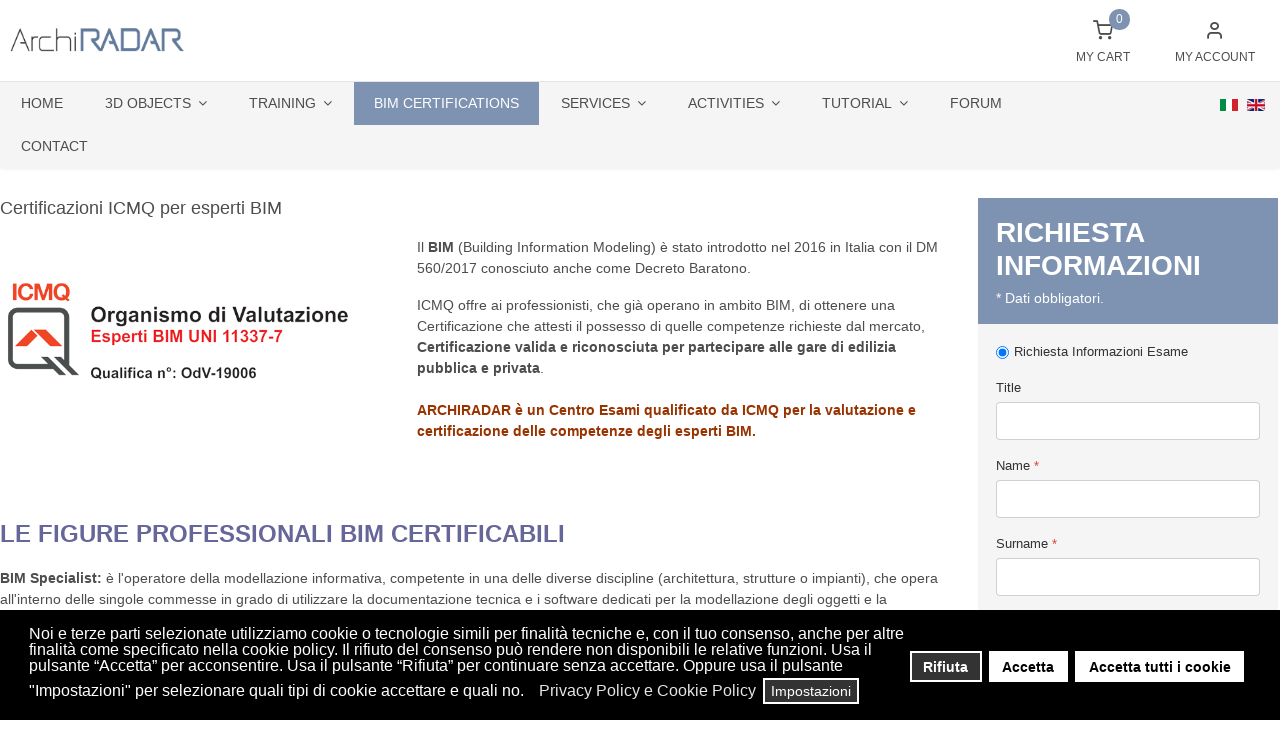

--- FILE ---
content_type: text/html; charset=utf-8
request_url: https://archiradar.it/en/bim-certifications-icmq
body_size: 15569
content:

<!doctype html>
<html lang="en-gb" dir="ltr">
	<head>
		
		<meta name="viewport" content="width=device-width, initial-scale=1, shrink-to-fit=no">
		<meta charset="utf-8">
	<meta name="description" content="ArchiRADAR: ArchiCAD &amp; Artlantis community, oggetti BIM gratuiti, oggetti Archicad, oggetti Artlantis, manuali per ArchiCAD e Artlantis. ">
	<meta name="generator" content="HELIX_ULTIMATE_GENERATOR_TEXT">
	<title>BIM Certifications</title>
	<link href="/images/favicon.png" rel="shortcut icon" type="image/vnd.microsoft.icon">
<link href="/media/vendor/joomla-custom-elements/css/joomla-alert.min.css?0.2.0" rel="stylesheet" />
	<link href="/plugins/system/gdpr/assets/css/cookieconsent.min.css?36339da12fb85e889f58eafedb91358a" rel="stylesheet" />
	<link href="/plugins/system/gdpr/assets/css/jquery.fancybox.min.css?36339da12fb85e889f58eafedb91358a" rel="stylesheet" />
	<link href="/plugins/system/jcemediabox/css/jcemediabox.min.css?0072da39200af2a5f0dbaf1a155242cd" rel="stylesheet" />
	<link href="/plugins/system/jce/css/content.css?badb4208be409b1335b815dde676300e" rel="stylesheet" />
	<link href="//fonts.e10f949fcaacdb195442bfb5062d59de-gdprlock/css?family=Roboto:100,100i,300,300i,400,400i,500,500i,700,700i,900,900i&amp;subset=cyrillic-ext&amp;display=swap" rel="stylesheet" media="none" onload="media=&quot;all&quot;" />
	<link href="/templates/sj_joomshop/css/bootstrap.min.css" rel="stylesheet" />
	<link href="/plugins/system/helixultimate/assets/css/system-j4.min.css" rel="stylesheet" />
	<link href="/plugins/system/helixultimate/assets/css/choices.css" rel="stylesheet" />
	<link href="/media/system/css/joomla-fontawesome.min.css?36339da12fb85e889f58eafedb91358a" rel="stylesheet" />
	<link href="/templates/sj_joomshop/css/owl.carousel.css" rel="stylesheet" />
	<link href="/templates/sj_joomshop/css/font-icomoon.css" rel="stylesheet" />
	<link href="/templates/sj_joomshop/css/template.css" rel="stylesheet" />
	<link href="/templates/sj_joomshop/css/presets/default.css" rel="stylesheet" />
	<link href="/templates/sj_joomshop/css/custom.css" rel="stylesheet" />
	<link href="/media/com_convertforms/css/convertforms.css?36339da12fb85e889f58eafedb91358a" rel="stylesheet" />
	<link href="/media/mod_falang/css/template.css?36339da12fb85e889f58eafedb91358a" rel="stylesheet" />
	<link href="https://archiradar.it/components/com_jshopping/css/default.css" rel="stylesheet" />
	<link href="/plugins/system/ytshortcodes/assets/css/shortcodes.css" rel="stylesheet" />
	<link href="https://archiradar.it/plugins/system/ytshortcodes/assets/css/font-awesome.min.css" rel="stylesheet" />
	<style>div.cc-window.cc-floating{max-width:32em}@media(max-width: 639px){div.cc-window.cc-floating:not(.cc-center){max-width: none}}div.cc-window, span.cc-cookie-settings-toggler{font-size:16px}div.cc-revoke{font-size:16px}div.cc-settings-label,span.cc-cookie-settings-toggle{font-size:14px}div.cc-window.cc-banner{padding:1em 1.8em}div.cc-window.cc-floating{padding:2em 1.8em}input.cc-cookie-checkbox+span:before, input.cc-cookie-checkbox+span:after{border-radius:1px}div.cc-center,div.cc-floating,div.cc-checkbox-container,div.gdpr-fancybox-container div.fancybox-content,ul.cc-cookie-category-list li,fieldset.cc-service-list-title legend{border-radius:0px}div.cc-window a.cc-btn,span.cc-cookie-settings-toggle{border-radius:0px}</style>
	<style>body{font-family: 'Roboto', sans-serif;font-size: 14px;font-weight: 400;text-decoration: none;}
</style>
	<style>.logo-image {height:41px;}.logo-image-phone {height:41px;}</style>
	<style>
        #cf_1 .cf-btn:after { 
            border-radius: 5px
        }
    </style>
	<style>.convertforms {
                --color-primary: #4285F4;
--color-success: #0F9D58;
--color-danger: #DB4437;
--color-warning: #F4B400;
--color-default: #444;
--color-grey: #ccc;

            }
        </style>
	<style>#cf_1 {
                --max-width: 300px;
--background-color: rgba(126, 147, 177, 1);
--border-radius: 0px;
--label-color: #333333;
--label-size: 13px;
--input-color: #333333;
--input-text-align: left;
--input-background-color: #ffffff;
--input-border-color: #ffffff;
--input-border-radius: 5px;
--input-size: 12px;
--input-padding: 13px 13px;

            }
        </style>
<script type="application/json" class="joomla-script-options new">{"bootstrap.tooltip":{".hasTooltip":{"animation":true,"container":"body","html":true,"trigger":"hover focus","boundary":"clippingParents","sanitize":true}},"data":{"breakpoints":{"tablet":991,"mobile":480},"header":{"stickyOffset":"100"}},"joomla.jtext":{"LIB_FALANG_TRANSLATION":"Falang","COM_CONVERTFORMS_INVALID_RESPONSE":"Invalid Response","COM_CONVERTFORMS_INVALID_TASK":"Invalid Task","JSHOWPASSWORD":"Show Password","JHIDEPASSWORD":"Hide Password","ERROR":"Error","MESSAGE":"Message","NOTICE":"Notice","WARNING":"Warning","JCLOSE":"Close","JOK":"OK","JOPEN":"Open"},"com_convertforms":{"baseURL":"\/en\/component\/convertforms","debug":false},"bootstrap.modal":{"#myLogin":{"keyboard":true,"focus":true}},"system.paths":{"root":"","rootFull":"https:\/\/archiradar.it\/","base":"","baseFull":"https:\/\/archiradar.it\/"},"csrf.token":"199f960fbfb194dd9812a5a9de9d412a","system.keepalive":{"interval":300000,"uri":"\/en\/component\/ajax\/?format=json"}}</script>
	<script src="/media/system/js/core.min.js?17121a112ecec3d656efe5c5f493429c9acf2179"></script>
	<script src="/media/vendor/bootstrap/js/bootstrap-es5.min.js?5.1.3" nomodule defer></script>
	<script src="/media/system/js/keepalive-es5.min.js?95286f75736560d5dc4acd7d28fe156d95a15a9c" defer nomodule></script>
	<script src="/media/system/js/messages-es5.min.js?70b6651d6deab46dc8a25f03338f66f540cc62e2" nomodule defer></script>
	<script src="/media/vendor/bootstrap/js/popover.min.js?5.1.3" type="module"></script>
	<script src="/media/vendor/jquery/js/jquery.min.js?3.6.0"></script>
	<script src="/media/legacy/js/jquery-noconflict.min.js?04499b98c0305b16b373dff09fe79d1290976288"></script>
	<script src="/media/system/js/keepalive.min.js?20ace83a13886af1b0b5f58386fd8adf33f586a3" type="module"></script>
	<script src="/media/system/js/fields/passwordview.min.js?bae2911b22f836c780af199d956a1b22c8604694" defer></script>
	<script src="/media/vendor/bootstrap/js/modal.min.js?5.1.3" type="module"></script>
	<script src="/media/system/js/messages.min.js?7425e8d1cb9e4f061d5e30271d6d99b085344117" type="module"></script>
	<script src="/plugins/system/gdpr/assets/js/jquery.fancybox.min.js?36339da12fb85e889f58eafedb91358a" defer></script>
	<script src="/plugins/system/gdpr/assets/js/cookieconsent.min.js?36339da12fb85e889f58eafedb91358a" defer></script>
	<script src="/plugins/system/gdpr/assets/js/init.js?36339da12fb85e889f58eafedb91358a" defer></script>
	<script src="/plugins/system/jcemediabox/js/jcemediabox.min.js?d67233ea942db0e502a9d3ca48545fb9"></script>
	<script src="/templates/sj_joomshop/js/bootstrap.bundle.min.js"></script>
	<script src="/templates/sj_joomshop/js/main.js"></script>
	<script src="/media/com_convertforms/js/site.js?36339da12fb85e889f58eafedb91358a"></script>
	<script src="/media/com_convertforms/js/recaptcha_v2_invisible.js?36339da12fb85e889f58eafedb91358a"></script>
	<script src="https://www.google.com/recaptcha/api.js?onload=ConvertFormsInitInvisibleReCaptcha&amp;render=explicit&amp;hl=en-GB"></script>
	<script src="https://archiradar.it/plugins/system/ytshortcodes/assets/js/prettify.js"></script>
	<script>var gdprConfigurationOptions = { complianceType: 'opt-out',
																			  cookieConsentLifetime: 365,
																			  cookieConsentSamesitePolicy: '',
																			  cookieConsentSecure: 0,
																			  disableFirstReload: 0,
																	  		  blockJoomlaSessionCookie: 1,
																			  blockExternalCookiesDomains: 1,
																			  externalAdvancedBlockingModeCustomAttribute: '',
																			  allowedCookies: '',
																			  blockCookieDefine: 0,
																			  autoAcceptOnNextPage: 0,
																			  revokable: 1,
																			  lawByCountry: 0,
																			  checkboxLawByCountry: 0,
																			  blockPrivacyPolicy: 0,
																			  cacheGeolocationCountry: 1,
																			  countryAcceptReloadTimeout: 1000,
																			  usaCCPARegions: null,
																			  countryEnableReload: 1,
																			  customHasLawCountries: [""],
																			  dismissOnScroll: 0,
																			  dismissOnTimeout: 0,
																			  containerSelector: 'body',
																			  hideOnMobileDevices: 0,
																			  autoFloatingOnMobile: 0,
																			  autoFloatingOnMobileThreshold: 1024,
																			  autoRedirectOnDecline: 0,
																			  autoRedirectOnDeclineLink: '',
																			  showReloadMsg: 0,
																			  showReloadMsgText: 'Applying preferences and reloading the page...',
																			  defaultClosedToolbar: 0,
																			  toolbarLayout: 'basic',
																			  toolbarTheme: 'block',
																			  toolbarButtonsTheme: 'decline_first',
																			  revocableToolbarTheme: 'basic',
																			  toolbarPosition: 'bottom',
																			  toolbarCenterTheme: 'compact',
																			  revokePosition: 'revoke-top',
																			  toolbarPositionmentType: 1,
																			  positionCenterSimpleBackdrop: 0,
																			  positionCenterBlurEffect: 0,
																			  preventPageScrolling: 0,
																			  popupEffect: 'fade',
																			  popupBackground: '#000000',
																			  popupText: '#ffffff',
																			  popupLink: '#ffffff',
																			  buttonBackground: '#ffffff',
																			  buttonBorder: '#ffffff',
																			  buttonText: '#000000',
																			  highlightOpacity: '100',
																			  highlightBackground: '#333333',
																			  highlightBorder: '#ffffff',
																			  highlightText: '#ffffff',
																			  highlightDismissBackground: '#333333',
																		  	  highlightDismissBorder: '#ffffff',
																		 	  highlightDismissText: '#ffffff',
																			  hideRevokableButton: 0,
																			  hideRevokableButtonOnscroll: 0,
																			  customRevokableButton: 0,
																			  customRevokableButtonAction: 0,
																			  headerText: '<p>Cookies used on the website!</p>',
																			  messageText: 'Noi e terze parti selezionate utilizziamo cookie o tecnologie simili per finalità tecniche e, con il tuo consenso, anche per altre finalità come specificato nella cookie policy. Il rifiuto del consenso può rendere non disponibili le relative funzioni. Usa il pulsante “Accetta” per acconsentire. Usa il pulsante “Rifiuta” per continuare senza accettare. Oppure usa il pulsante \"Impostazioni\" per selezionare quali tipi di cookie accettare e quali no.',
																			  denyMessageEnabled: 0, 
																			  denyMessage: 'You have declined cookies, to ensure the best experience on this website please consent the cookie usage.',
																			  placeholderBlockedResources: 0, 
																			  placeholderBlockedResourcesAction: '',
																	  		  placeholderBlockedResourcesText: 'You must accept cookies and reload the page to view this content',
																			  placeholderIndividualBlockedResourcesText: 'You must accept cookies from {domain} and reload the page to view this content',
																			  placeholderIndividualBlockedResourcesAction: 0,
																			  placeholderOnpageUnlock: 0,
																			  scriptsOnpageUnlock: 0,
																			  dismissText: 'Ignora',
																			  allowText: 'Accetta',
																			  denyText: 'Rifiuta',
																			  cookiePolicyLinkText: '',
																			  cookiePolicyLink: 'javascript:void(0)',
																			  cookiePolicyRevocableTabText: 'Impostazioni Cookie',
																			  privacyPolicyLinkText: 'Privacy Policy e Cookie Policy',
																			  privacyPolicyLink: 'https://archiradar.it/it/privacy-policy',
																			  enableGdprBulkConsent: 0,
																			  enableCustomScriptExecGeneric: 0,
																			  customScriptExecGeneric: '',
																			  categoriesCheckboxTemplate: 'cc-checkboxes-light',
																			  toggleCookieSettings: 1,
																			  toggleCookieSettingsLinkedView: 1,
 																			  toggleCookieSettingsLinkedViewSefLink: '/en/component/gdpr/',
																	  		  toggleCookieSettingsText: '<span class="cc-cookie-settings-toggle">Impostazioni <span class="cc-cookie-settings-toggler">&#x25EE;</span></span>',
																			  toggleCookieSettingsButtonBackground: '#333333',
																			  toggleCookieSettingsButtonBorder: '#ffffff',
																			  toggleCookieSettingsButtonText: '#ffffff',
																			  showLinks: 1,
																			  blankLinks: '_blank',
																			  autoOpenPrivacyPolicy: 0,
																			  openAlwaysDeclined: 1,
																			  cookieSettingsLabel: 'Impostazioni cookie:',
															  				  cookieSettingsDesc: 'Choose which kind of cookies you want to disable by clicking on the checkboxes. Click on a category name for more informations about used cookies.',
																			  cookieCategory1Enable: 1,
																			  cookieCategory1Name: 'Cookie tecnici',
																			  cookieCategory1Locked: 1,
																			  cookieCategory2Enable: 0,
																			  cookieCategory2Name: 'Preferences',
																			  cookieCategory2Locked: 0,
																			  cookieCategory3Enable: 1,
																			  cookieCategory3Name: 'Cookie statistici',
																			  cookieCategory3Locked: 0,
																			  cookieCategory4Enable: 0,
																			  cookieCategory4Name: 'Cookie di marketing',
																			  cookieCategory4Locked: 0,
																			  cookieCategoriesDescriptions: {},
																			  alwaysReloadAfterCategoriesChange: 1,
																			  preserveLockedCategories: 0,
																			  declineButtonBehavior: 'hard',
																			  reloadOnfirstDeclineall: 0,
																			  trackExistingCheckboxSelectors: '',
															  		  		  trackExistingCheckboxConsentLogsFormfields: 'name,email,subject,message',
																			  allowallShowbutton: 1,
																			  allowallText: 'Accetta tutti i cookie',
																			  allowallButtonBackground: '#ffffff',
																			  allowallButtonBorder: '#ffffff',
																			  allowallButtonText: '#000000',
																			  allowallButtonTimingAjax: 'fast',
																			  includeAcceptButton: 1,
																			  trackConsentDate: 1,
																			  execCustomScriptsOnce: 1,
																			  optoutIndividualResources: 0,
																			  blockIndividualResourcesServerside: 1,
																			  disableSwitchersOptoutCategory: 0,
																			  allowallIndividualResources: 1,
																			  blockLocalStorage: 0,
																			  blockSessionStorage: 0,
																			  externalAdvancedBlockingModeTags: 'iframe,script,img,source,link',
																			  enableCustomScriptExecCategory1: 0,
																			  customScriptExecCategory1: '',
																			  enableCustomScriptExecCategory2: 0,
																			  customScriptExecCategory2: '',
																			  enableCustomScriptExecCategory3: 0,
																			  customScriptExecCategory3: '',
																			  enableCustomScriptExecCategory4: 0,
																			  customScriptExecCategory4: '',
																			  enableCustomDeclineScriptExecCategory1: 0,
																			  customScriptDeclineExecCategory1: '',
																			  enableCustomDeclineScriptExecCategory2: 0,
																			  customScriptDeclineExecCategory2: '',
																			  enableCustomDeclineScriptExecCategory3: 0,
																			  customScriptDeclineExecCategory3: '',
																			  enableCustomDeclineScriptExecCategory4: 0,
																			  customScriptDeclineExecCategory4: '',
																			  debugMode: 0
																		};var gdpr_ajax_livesite='https://archiradar.it/';var gdpr_enable_log_cookie_consent=1;</script>
	<script>var gdprUseCookieCategories=1;var gdpr_ajaxendpoint_cookie_category_desc='https://archiradar.it/index.php?option=com_gdpr&task=user.getCookieCategoryDescription&format=raw&lang=en';</script>
	<script>var gdprCookieCategoryDisabled2=1;</script>
	<script>var gdprCookieCategoryDisabled3=1;</script>
	<script>var gdprCookieCategoryDisabled4=1;</script>
	<script>var gdprJSessCook='325442c4f77e15fd42d5043f90e3ad78';var gdprJSessVal='f7ad78d20c34afe3cbf513aa269900ff';var gdprJAdminSessCook='ac7f49dad77cd609bf6a1ce9f9b31e9c';var gdprPropagateCategoriesSession=1;var gdprAlwaysPropagateCategoriesSession=1;</script>
	<script>var gdprFancyboxWidth=700;var gdprFancyboxHeight=800;var gdprCloseText='Close';</script>
	<script>jQuery(document).ready(function(){WfMediabox.init({"base":"\/","theme":"standard","width":"","height":"","lightbox":0,"shadowbox":0,"icons":1,"overlay":1,"overlay_opacity":0,"overlay_color":"","transition_speed":300,"close":2,"scrolling":"0","labels":{"close":"Close","next":"Next","previous":"Previous","cancel":"Cancel","numbers":"{{numbers}}","numbers_count":"{{current}} of {{total}}","download":"Download"}});});</script>
	<script>template="sj_joomshop";</script>
	<link rel="alternate" href="https://archiradar.it/it/certificazioni-bim-manager-specialist-icmq" hreflang="it" />
	<link rel="alternate" href="https://archiradar.it/it/certificazioni-bim-manager-specialist-icmq"  hreflang="x-default" />
	<link rel="alternate" href="https://archiradar.it/en/bim-certifications-icmq" hreflang="en" />
	<script src="https://archiradar.it/plugins/system/ytshortcodes/assets/js/shortcodes.js" type="text/javascript"></script>
	</head>
	<body class="site helix-ultimate hu com-content view-article layout-default task-none itemid-620 en-gb ltr layout-fluid offcanvas-init offcanvs-position-right">

		
		
		<div class="body-wrapper">
			<div class="body-innerwrapper">
				

<header id="sp-header" class="header-container header-style-1">
	<div class="header-top">
		<div class="container">
			<div class="row">
				<!-- Logo -->
				<div id="sp-logo" class="col-12 col-sm-5 col-md-5 col-lg-5 col-xl-2 ">
					<div class="sp-column">
						<div class="logo"><a href="/">
				<img class='logo-image '
					srcset='https://archiradar.it/images/logo_ARCHIRADAR_2017.png 1x, '
					src='https://archiradar.it/images/logo_ARCHIRADAR_2017.png'
					alt='ArchiRadar'
				/>
				</a></div>						
					</div>
				</div>
				<!-- Search -->
				<div id="sp-search" class="col-7 col-sm-2 col-md-2 col-lg-2 col-xl-6">
					
				</div>
				<div id="sp-top1" class="col-12 col-sm-4 col-md-5 col-lg-5 col-xl-4">
																
										<div class="sp-module "><div class="sp-module-content"><div class="module mod-login">
		
		<div class="account" id="my_account">
			<a class="btn-xs dropdown-toggle" href="#" role="button"  data-bs-toggle="dropdown" aria-expanded="false">
				<span>My Account</span>
			</a> 
			<div id="myLogin" role="dialog" tabindex="-1" class="joomla-modal modal fade"  >
	<div class="modal-dialog modal-xl ">
		<div class="modal-content">
			<div class="modal-header">
			<h3 class="modal-title">Login</h3>
				<button type="button" class="btn-close novalidate" data-bs-dismiss="modal" aria-label="Close">
		</button>
	</div>
<div class="modal-body">
	<div id="modal-body"></div></div>
<div class="modal-footer">
	</div>
		</div>
	</div>
</div>
			<div id="boxLogin">
					<form id="login-form-109" class="mod-login-f" action="/en/bim-certifications-icmq" method="post">

						
						<div class="mod-login__userdata userdata">
							<div class="mod-login__username form-group">
																	<div class="input-group">
										<input id="modlgn-username-109" type="text" name="username" class="form-control" autocomplete="username" placeholder="Username">
										<label for="modlgn-username-109" class="visually-hidden">Username</label>
										<span class="input-group-text" title="Username">
											<span class="icon-user icon-fw" aria-hidden="true"></span>
										</span>
									</div>
															</div>

							<div class="mod-login__password form-group">
																	<div class="input-group">
										<input id="modlgn-passwd-109" type="password" name="password" autocomplete="current-password" class="form-control" placeholder="Password">
										<label for="modlgn-passwd-109" class="visually-hidden">Password</label>
										<button type="button" class="btn btn-secondary input-password-toggle">
											<span class="icon-eye icon-fw" aria-hidden="true"></span>
											<span class="visually-hidden">Show Password</span>
										</button>
									</div>
															</div>

							
															<div class="mod-login__remember form-group">
									<div id="form-login-remember-109" class="form-check">
										<label class="form-check-label">
											<input type="checkbox" name="remember" class="form-check-input" value="yes">
											Remember Me										</label>
									</div>
								</div>
							
							
							<div class="mod-login__submit form-group">
								<button type="submit" name="Submit" class="btn btn-primary">Log in</button>
							</div>
							<input type="hidden" name="option" value="com_users">
							<input type="hidden" name="task" value="user.login">
							<input type="hidden" name="return" value="aHR0cHM6Ly9hcmNoaXJhZGFyLml0L2VuL2JpbS1jZXJ0aWZpY2F0aW9ucy1pY21x">
							<input type="hidden" name="199f960fbfb194dd9812a5a9de9d412a" value="1">															<ul class="mod-login__options list-unstyled listinline listlogin">
									<li>
										<a href="/en/password-reset">
										Forgot your password?</a>
									</li>
									<li>
										<a href="/en/component/users/remind?Itemid=101">
										Forgot your username?</a>
									</li>
																		<li>
										<a href="/en/join-us">
										Create an account</a>
									</li>
																	</ul>
						</div>
											</form>
										<!--a href="/" class="btReverse">
							 <span class="icon-register" aria-hidden="true"></span></a-->
								</div>
			<ul class="yt-loginform dropdown-menu" >
				<li class="yt-login">
					<a class="login-switch" data-bs-toggle="modal" data-bs-target="#myLogin" href="#myLogin" title="Login">Login</a>
				</li>
								<li class="yt-register">
					<a class="register-switch text-font"  href="/en/join-us">
					<!--i class="fas fa-sign-in-alt"></i--><span>Register</span></a>
				</li>
				              				</ul>
		</div>
	
	</div>

<script type="text/javascript">
jQuery(document).ready(function($) {
    var htmlBox = $("#boxLogin").html();
	$("#modal-body").append(htmlBox);
	$("#boxLogin").empty();
	//$("#boxLogin").remove();
	$("#boxLogin").css("display", "none");
});
</script></div></div><div class="sp-module "><div class="sp-module-content"><div id="jshop_module_cart">
    <a href = "/en/3d-objects/objects-on-sale/cart/view">
        <div class="shopcart">
            <span class="icon-c">
                <i class="icon-shopping-cart1"></i>
            </span>
            <div class="shopcart-inner">
                <p class="title-my-cart">My Cart</p>
                <span class="total-shopping-cart cart-total-full">
                    <span id="jshop_quantity_products" class="items_cart">0</span>                                        <span id="jshop_summ_product" class="price">
                        - 0,00 EUR                    </span>
                </span>
                
            </div>    
        </div>    
    </a>
</div></div></div>
				</div>
			</div>
		</div>
	</div>
	
	<div class="header-bottom">
		<div class="container">
			<div class="row">
				
								
				<div id="sp-menu" class="col-2 col-sm-2 col-md-10 col-lg-10 col-xl-10 main-megamenu">
					<nav class="sp-megamenu-wrapper d-flex" role="navigation"><ul class="sp-megamenu-parent menu-animation-fade-down d-none d-lg-block"><li class="sp-menu-item"><a   href="/en/" >Home</a></li><li class="sp-menu-item sp-has-child"><span  class=" sp-menu-separator" >3D Objects</span><div class="sp-dropdown sp-dropdown-main sp-menu-right" style="width: 240px;"><div class="sp-dropdown-inner"><ul class="sp-dropdown-items"><li class="sp-menu-item"><a   href="/en/3d-objects/free-objects/files" >Free Objects</a></li><li class="sp-menu-item"><a   href="/en/3d-objects/objects-on-sale" >Objects on sale</a></li><li class="sp-menu-item"><a   href="/en/3d-objects/trees-3d-archicad" >Trees for ArchiCAD</a></li><li class="sp-menu-item"><a   href="/en/3d-objects/vaults-3d-parametric-archicad" >Vaults for ArchiCAD</a></li><li class="sp-menu-item"><a   href="/en/3d-objects/trees-3d-artlantis" >Trees for Artlantis</a></li><li class="sp-menu-item"><a   href="/en/3d-objects/membership-objects" >Membership objects</a></li></ul></div></div></li><li class="sp-menu-item sp-has-child"><span  class=" sp-menu-separator" >Training</span><div class="sp-dropdown sp-dropdown-main sp-menu-right" style="width: 240px;"><div class="sp-dropdown-inner"><ul class="sp-dropdown-items"><li class="sp-menu-item"><a   href="/en/training/corsi-bim-archicad-privati-e-di-gruppo-dal-vivo" >Corsi dal vivo</a></li><li class="sp-menu-item"><a   href="/en/training/corsi-bim-archicad-registrati-videocorsi" >Corsi registrati</a></li></ul></div></div></li><li class="sp-menu-item current-item active"><a aria-current="page"  href="/en/bim-certifications-icmq" >BIM Certifications</a></li><li class="sp-menu-item sp-has-child"><span  class=" sp-menu-separator" >SERVICES</span><div class="sp-dropdown sp-dropdown-main sp-menu-right" style="width: 240px;"><div class="sp-dropdown-inner"><ul class="sp-dropdown-items"><li class="sp-menu-item"><a   href="/en/services/servizi-bim-creazione-oggetti" >Creazione Oggetti</a></li><li class="sp-menu-item"><a   href="/en/services/supporto-operativo-assistenza" >Supporto/Assistenza</a></li><li class="sp-menu-item"><a   href="/en/services/consulenza-bim-e-progetti-pilota-per-imprese-e-professionisti" >Consulenza BIM</a></li></ul></div></div></li><li class="sp-menu-item sp-has-child"><span  class=" sp-menu-separator" >Activities</span><div class="sp-dropdown sp-dropdown-main sp-menu-right" style="width: 240px;"><div class="sp-dropdown-inner"><ul class="sp-dropdown-items"><li class="sp-menu-item"><a   href="/en/activities-bim/projects-activity" >Activity</a></li><li class="sp-menu-item"><a   href="/en/activities-bim/meetings-and-seminars-bim-archicad" >Meetings and Seminars</a></li></ul></div></div></li><li class="sp-menu-item sp-has-child"><span  class=" sp-menu-separator" >Tutorial</span><div class="sp-dropdown sp-dropdown-main sp-menu-right" style="width: 240px;"><div class="sp-dropdown-inner"><ul class="sp-dropdown-items"><li class="sp-menu-item"><a   href="/en/books/tutorials-archicad-artlantis" >Tutorials</a></li><li class="sp-menu-item"><a   href="/en/books/manuale-archicad" >ArchiCAD 15 (ITA)</a></li><li class="sp-menu-item"><a   href="/en/books/manuale-gdl-italiano" >Manuale GDL (ITA)</a></li><li class="sp-menu-item"><a   href="/en/books/manuale-artlantis" >Artlantis 3 (ITA)</a></li><li class="sp-menu-item"><a   href="/en/books/book-artlantis" >Artlantis 3 (UK)</a></li></ul></div></div></li><li class="sp-menu-item"><a   href="http://www.archiradar.it/smf" >Forum</a></li><li class="sp-menu-item"><a   href="/en/contact" >Contact</a></li></ul><a id="offcanvas-toggler" aria-label="Menu" class="offcanvas-toggler-right" href="#"><div class="burger-icon" aria-hidden="true"><span></span><span></span><span></span></div></a></nav>					
					
					<!-- Related Modules -->
					<div class="d-none d-lg-flex header-modules align-items-center">
						
											</div>

					<!-- if offcanvas position right -->
											<a id="offcanvas-toggler"  aria-label="Menu" title="Menu"  class="mega_offcanvas offcanvas-toggler-secondary offcanvas-toggler-right d-flex align-items-center" href="#">
						<div class="burger-icon" aria-hidden="true"><span></span><span></span><span></span></div>
						</a>
									</div>
				
				<div id="sp-top3" class="col-8 col-sm-7 col-md-2 col-lg-2 col-xl-2">
					<div class="sp-module "><div class="sp-module-content">


<div class="mod-languages ">

    


<ul class="lang-inline">
    
        <!-- >>> [PAID] >>> -->
                    <li class="" dir="ltr">
                                    <a href="/it/certificazioni-bim-manager-specialist-icmq">
                                                    <img title="Italian (IT)" src="/media/mod_falang/images/it.gif" alt="Italian (IT)">                                                                    </a>
                            </li>
                <!-- <<< [PAID] <<< -->
        
    
        <!-- >>> [PAID] >>> -->
                    <li class="lang-active" dir="ltr">
                                    <a href="/en/bim-certifications-icmq">
                                                    <img title="English (UK)" src="/media/mod_falang/images/en.gif" alt="English (UK)">                                                                    </a>
                            </li>
                <!-- <<< [PAID] <<< -->
        
    </ul>

</div>
</div></div>
				</div>
				
			</div>
		</div>
	</div>
	
</header>
				
<section id="sp-main-body" >

										<div class="container">
					<div class="container-inner">
						
	
<div class="row">
	
<main id="sp-component" class="col-lg-9 ">
	<div class="sp-column ">
		<div id="system-message-container" aria-live="polite">
	</div>


		
		<div class="article-details " itemscope itemtype="https://schema.org/Article">
	<meta itemprop="inLanguage" content="en-GB">
	
		
			
	<div class="article-image">
					
			</div>
	
		<div class="article-header">
					<h1 itemprop="headline">
				Certificazioni ICMQ per esperti BIM 			</h1>
									</div>
		<div class="article-can-edit d-flex flex-wrap justify-content-between">
				</div>
	
			
		
			
		
		
	<div itemprop="articleBody">
		<p><img src="/images/organismo-verfica-valutazione-icmq.png" alt="BIM certificazioni ICMQ revit archicad" width="357" height="177" style="margin-right: 60px; margin-bottom: 20px; float: left;" />Il <strong>BIM</strong> (Building Information Modeling) è stato introdotto nel 2016 in Italia con il DM 560/2017 conosciuto anche come Decreto Baratono.</p>
<p><a href="https://www.icmq.it" target="_blank" rel="noopener noreferrer">ICMQ</a> offre ai professionisti, che già operano in ambito BIM, di ottenere una Certificazione che attesti il possesso di quelle competenze richieste dal mercato, <strong>Certificazione valida e riconosciuta per partecipare alle gare di edilizia pubblica e privata</strong>.&nbsp;<br /><br /><span style="color: #993300;"><strong>ARCHIRADAR è un Centro Esami qualificato da ICMQ per la valutazione e certificazione delle competenze degli esperti BIM.</strong></span></p>
<p>&nbsp;<br /><br /></p>
<p style="text-align: left;"><span style="color: #666699; font-size: 18pt;"><strong>LE FIGURE PROFESSIONALI BIM CERTIFICABILI</strong></span></p>
<p><strong>BIM Specialist:</strong> è l'operatore della modellazione informativa, competente in una delle diverse discipline (architettura, strutture o impianti), che opera all'interno delle singole commesse in grado di utilizzare la documentazione tecnica e i software dedicati per la modellazione degli oggetti e la produzione degli elaborati. <em>Sul Certificato che si otterrà al superamento dell'esame non verrà specificato il software scelto per sostenere l'esame ma verrà specificata la disciplina in cui si è certificati come Specialist: Architettura, Strutture o Impianti.</em><br /><br /><strong>BIM Coordinator:</strong> è il coordinatore dei flussi informativi e del team di BIM Specialist dell’azienda, che opera in qualità di garante della efficienza e della efficacia dei processi digitalizzati con riferimento alla specifica commessa. Ha una competenza multidisciplinare e supporta Bim Manager nella redazione del capitolato informativo o offerta di gestione informativa. Si occupa inoltre di coordinare i modelli BIM delle diverse discipline, verificarli (model e code checking) e generare il modello aggregato (o federato).<br /><br /><strong>BIM Manager:</strong> è il gestore dei processi digitalizzati al livello dell'organizzazione, e ha la supervisione generale delle commesse aziendali. Definisce e assicura le regole per l'implementazione dei processi dell'organizzazione per la gestione dei flussi informativi. Redige il capitolato Informativo, l'offerta di Gestione Informativa, e ogni aspetto contrattuale relativo alla gestione della commessa;<br /><br /><strong>CDE Manager:</strong> è il gestore dell'ambiente di condivisione dati (CDE), che garantisce la correttezza e tempestività del flusso di informazioni tra le parti coinvolte. Applica tecniche di analisi e protezione dei dati, e favorisce l'interoperabilità dei modelli informativi e dei dati di commessa..</p>
<p><strong><br /><br /><span style="color: #666699; font-size: 18pt;">SEDE D'ESAME</span></strong></p>
<p>È possibile scegliere se sostenere l'esame <b>IN AULA&nbsp;</b>(la nostra sede si trova tra Pisa e Firenze, facilmente raggiungibile in treno o auto) oppure <strong>ONLINE (via web)</strong>.<br />Potete scegliere liberamente la modalità che preferite.<br /><br /></p>
<p><strong><br /><span style="color: #666699; font-size: 18pt;">MODALITÁ DI SVOLGIMENTO DELL'ESAME DI CERTIFICAZIONE</span></strong></p>
<p>La certificazione viene rilasciata dopo aver superato un esame composto da una prova scritta, una prova pratica e una prova orale.</p>
<p>La prova pratica differisce in base alla figura BIM per la quale ci si certifica:</p>
<p><strong><br /><span style="color: #666699; font-size: 14pt;">PROVA SCRITTA (durata: 1h)</span></strong></p>
<p>Questionario composto da 30 domande a risposta multipla a cui si dovrà rispondere correttamente ad almeno 22 domande poichè le risposte sbagliate o non date valgono mezzo punto in meno.<br />Gli argomenti delle 30 domande sono perlopiù sulla Normativa BIM (si veda il programma del corso <a href="/normativa-bim/guruPrograms/7-normativa-bim/3-normativa-bim" target="_blank" rel="noopener">Legal BIM</a>): &nbsp;i BIM Specialist potranno avere anche delle domande generiche sull'uso del computer (RAM, HD ecc) mentre i CDE Manager potranno avere anche delle domande su gestione reti, protocolli di sicurezza ecc.<br /><br /></p>
<p><span style="color: #666699; font-size: 14pt;"><strong>PROVA PRATICA (durata: 2h)</strong></span></p>
<ul>
<li><strong>BIM Specialist (specializzazioni: Architettura, Strutture, Infrastrutture o Impianti)</strong><br />Occorre sapere usare correttamente un software di BIM Authoring (a scelta del candidato tra <em>Revit</em>, <em>Archicad</em>, <em>Civil 3D</em> ecc.) attinente alla disciplina scelta (architettonico, strutture o impianti) e la prova consisterà nel modellare un edificio, o parti di esso, in base alle richieste del Capitolato Informativo fornito il giorno dell'esame.</li>
<li><strong>BIM Coordinator</strong><br />Occorre sapere usare correttamente un software ai fini della Clash Detection e del Coordinamento di modelli BIM (a scelta del candidato tra <em>Navisworks</em>, <em>Archicad</em>, <em>Solibri Model Checker</em>, <em>Zoom BIMCollab</em> ecc.). In sede d'esame verranno forniti 3 file IFC (divisi per disciplina) che il candidato dovrà analizzare aggregare al fine di segnalare le varie interferenze, produrre un report e il modello finale aggregato. Gli sarà inoltre chiesto, previa la consultazione di un Capitolato Informativo fornito, di rispondere ad alcuni quesiti circa un'Offerta di Gestione Informativa.</li>
<li><strong>BIM Manager</strong><br />Occore sapere redarre un'Offerta di Gestione Informativa sulla base delle richieste inserite in un Capitolato Informativo fornito il giorno dell'esame.</li>
<li><strong>CDE Manager</strong><br />Occorre sapere creare/gestire un Ambiente di Condivisione dei Dati sulla base delle richieste inserite in un Capitolato Informativo fornito il giorno dell'esame.</li>
</ul>
<p><strong><br /><span style="color: #666699; font-size: 14pt;">PROVA ORALE (max: 30m)</span></strong></p>
<p>Durante il colloquio orale si discute e commenta la prova scritta e la prova pratica con un paio di domande sugli argomenti di normativa BIM previsti dall'esame.<br /><br />Per maggiori informazioni:&nbsp;<strong><span style="color: #006aa1;"><a href="/images/news/certificazione_esperto_BIM_2020.pdf" target="_blank" rel="noreferrer" style="color: #006aa1;">SCARICA LA BROCHURE INFORMATIVA</a></span></strong></p>
<p><strong><br /><br /><span style="color: #666699; font-size: 18pt;">PERCHÈ CERTIFICARSI</span></strong></p>
<p>La certificazione è lo strumento più idoneo per garantire agli operatori di filiera (committenti, fornitori, imprese) che il professionista svolga la sua attività nel rispetto dei criteri verificati e riconosciuti da un organismo di certificazione, consentendo al professionista di :</p>
<p>- qualificare la propria offerta sul mercato, distinguendosi dai competitor;<br />- avere un accesso privilegiato nei rapporti con la committenza in ambito nazionale e internazionale;<br />- dimostrare, in caso di controversie, di aver operato con adeguata competenza e professionalità;<br />- promuovere la propria professionalità e competenza attraverso un pubblico registro presente nel sito web di ICMQ e ACCREDIA.</p>
<p><strong><br /><br /><span style="color: #666699; font-size: 18pt;">CORSI PREPARATORI PER SUPERARE GLI ESAMI DI CERTIFICAZIONE</span></strong></p>
<p>ArchiRADAR organizza corsi di preparazione, privati o di gruppo, agli esami di certificazione di tutte e tre le figure professionali previste dalla Norma UNI 11337 (Specialist, Coordinator, Manager).<br /><br /><span style="color: #993300;"><strong>Qui potete trovare programmi e costi per i corsi online in presa diretta: &nbsp;<a href="/it/corsi-bim-certificati-archicad-manager-specialist/corsi-bim-archicad-privati-e-di-gruppo-dal-vivo.html" style="color: #993300;">CORSI ONLINE DAL VIVO</a></strong></span></p>
<p><span style="color: #993300;"><strong>Qui potete trovare programmi e costi dei corsi online registrati: &nbsp;<a href="/it/corsi-bim-certificati-archicad-manager-specialist/corsi-bim-archicad-registrati-videocorsi.html" style="color: #993300;">CORSI ONLINE REGISTRATI</a></strong></span></p>
<p><strong><br /><br /><span style="color: #666699; font-size: 18pt;">COSTI DEGLI ESAMI DI CERTIFICAZIONE</span></strong></p>
<p>Il costo dell'esame di certificazione varia in base alla figura BIM per la quale ci si vuole certificare:</p>
<p><strong>BIM Specialist: &nbsp; &nbsp; &nbsp;<strong>€&nbsp;</strong>500,00 + IVA</strong></p>
<p><strong>BIM Coordinator: &nbsp;€ 700,00 + IVA</strong></p>
<p><strong>BIM Manager: &nbsp; &nbsp; &nbsp; <strong>€&nbsp;</strong>900,00 + IVA</strong></p>
<p><strong>CDE Manager: &nbsp; &nbsp; &nbsp; <strong>€&nbsp;</strong>900,00 + IVA</strong></p>
<p>Per gli studi o le aziende che vogliono certificare più di una persona nello stessa sessione d'esame è previsto uno<strong> sconto di <strong><strong>€&nbsp;</strong></strong>100,00</strong> per ciascun partecipante.</p>
<p><span style="color: #1f626b;"><strong>Nel caso si partecipi all'esame senza superarlo lo si potrà ripeterlo, mantenendo valide le eventuali prove positive tra le quelle sostenute, entro 3 mesi pagando il 50% del costo dell'esame.</strong></span><strong><br /><br /><br /><span style="color: #666699; font-size: 18pt;">MANTENIMENTO DELLA CERTIFICAZIONE</span></strong></p>
<p>Ogni anno, al fine del mantenimento della certificazione, è richiesto:</p>
<ul style="list-style-type: disc;">
<li>autocerficazione&nbsp;che dichiari, ai sensi degli art. 46 e 76 del DPR 445/2000, di aver svolto o gestito attività con il metodo BIM per almeno 30 giorni, anche non consecutivi e di aver gestito correttamente eventuali reclami ricevuti da parte di clienti sul corretto svolgimento dell’incarico;</li>
<li>copia dell’attestato di frequenza (o altra evidenza documentale) ad un corso di aggiornamento professionale, coerente con la figura professionale certificata, pari ad almeno 6 ore per il BIM Specialist e 12 ore per il BIM Coordinator, BIM Manager e CDE Manager;</li>
<li>pagamento della quota annuale per il mantenimento della certificazione: &nbsp;€ 100,00 + IVA</li>
</ul>
<p><strong><br /><br /><span style="color: #666699; font-size: 18pt;"></span></strong>&nbsp;</p> 	</div>

	
	
			
		
	

		<div class="infor-footer">
					</div>
	
	<div class="article-footer-wrap">
		<div class="article-footer-top">
								</div>
								</div>
</div>

			</div>
</main>
<aside id="sp-right" class="col-lg-3 "><div class="sp-column "><div class="sp-module "><div class="sp-module-content">
<div id="cf_1" class="convertforms cf cf-img-above cf-form-bottom cf-success-hideform  cf-hasLabels   cf-labelpos-top" data-id="1">
	<form name="cf1" id="cf1" method="post" action="#">
				<div class="cf-content-wrap cf-col-16 ">
			<div class="cf-content cf-col-16">
												<div class="cf-content-text cf-col " >
					<h3>RICHIESTA INFORMAZIONI</h3>
<div><span class="cf-required-label">*</span> Dati obbligatori.</div>				</div>
							</div>
		</div>
				<div class="cf-form-wrap cf-col-16 " style="background-color:rgba(245, 245, 245, 1)">
			<div class="cf-response"></div>
			
							<div class="cf-fields">
					
<div class="cf-control-group " data-key="14" data-name="Richiesta info Esame Certificazione"  data-type="radio" data-required>
		<div class="cf-control-input">
		
<div class="cf-list ">
			<div class="cf-radio-group">
			<input type="radio" name="cf[Richiesta info Esame Certificazione][]" id="form1_Richiesta info Esame Certificazione_0"
				value="Richiesta Informazioni Esame"
				data-calc-value="Richiesta Informazioni Esame"

				 checked 
									required
				
				class="cf-input cf-input-shadow-0  "
			>

			<label class="cf-label" for="form1_Richiesta info Esame Certificazione_0">
				Richiesta Informazioni Esame			</label>
		</div>
	</div>			</div>
</div> 
<div class="cf-control-group " data-key="2" data-name="titolo" data-label="Title" data-type="text" >
			<div class="cf-control-label">
			<label class="cf-label" for="form1_titolo">
				Title							</label>
		</div>
		<div class="cf-control-input">
		
<input type="text" name="cf[titolo]" id="form1_titolo"
	
	
		
	
	
	
	
	
	
	class="cf-input cf-input-shadow-0  "
>			</div>
</div> 
<div class="cf-control-group " data-key="3" data-name="nome" data-label="Name" data-type="text" data-required>
			<div class="cf-control-label">
			<label class="cf-label" for="form1_nome">
				Name									<span class="cf-required-label">*</span>
							</label>
		</div>
		<div class="cf-control-input">
		
<input type="text" name="cf[nome]" id="form1_nome"
			required
	
	
		
	
	
	
	
	
	
	class="cf-input cf-input-shadow-0  "
>			</div>
</div> 
<div class="cf-control-group " data-key="4" data-name="cognome" data-label="Surname" data-type="text" data-required>
			<div class="cf-control-label">
			<label class="cf-label" for="form1_cognome">
				Surname									<span class="cf-required-label">*</span>
							</label>
		</div>
		<div class="cf-control-input">
		
<input type="text" name="cf[cognome]" id="form1_cognome"
			required
	
	
		
	
	
	
	
	
	
	class="cf-input cf-input-shadow-0  "
>			</div>
</div> 
<div class="cf-control-group " data-key="5" data-name="azienda" data-label="Company" data-type="text" >
			<div class="cf-control-label">
			<label class="cf-label" for="form1_azienda">
				Company							</label>
		</div>
		<div class="cf-control-input">
		
<input type="text" name="cf[azienda]" id="form1_azienda"
	
	
		
	
	
	
	
	
	
	class="cf-input cf-input-shadow-0  "
>			</div>
</div> 
<div class="cf-control-group " data-key="6" data-name="cellulare" data-label="Phone" data-type="text" data-required>
			<div class="cf-control-label">
			<label class="cf-label" for="form1_cellulare">
				Phone									<span class="cf-required-label">*</span>
							</label>
		</div>
		<div class="cf-control-input">
		
<input type="text" name="cf[cellulare]" id="form1_cellulare"
			required
	
	
		
	
	
	
	
	
	
	class="cf-input cf-input-shadow-0  "
>			</div>
</div> 
<div class="cf-control-group " data-key="0" data-name="email" data-label="Email" data-type="email" data-required>
			<div class="cf-control-label">
			<label class="cf-label" for="form1_email">
				Email									<span class="cf-required-label">*</span>
							</label>
		</div>
		<div class="cf-control-input">
		
<input type="email" name="cf[email]" id="form1_email"
			required
	
	
		
	
	
	
	
	
	
	class="cf-input cf-input-shadow-0  "
>			</div>
</div> 
<div class="cf-control-group " data-key="8" data-name="citta" data-label="City" data-type="text" data-required>
			<div class="cf-control-label">
			<label class="cf-label" for="form1_citta">
				City									<span class="cf-required-label">*</span>
							</label>
		</div>
		<div class="cf-control-input">
		
<input type="text" name="cf[citta]" id="form1_citta"
			required
	
	
		
	
	
	
	
	
	
	class="cf-input cf-input-shadow-0  "
>			</div>
</div> 
<div class="cf-control-group " data-key="9" data-name="richiesta" data-label="Request" data-type="text" >
			<div class="cf-control-label">
			<label class="cf-label" for="form1_richiesta">
				Request							</label>
		</div>
		<div class="cf-control-input">
		
<input type="text" name="cf[richiesta]" id="form1_richiesta"
	
	
		
	
	
	
	
	
	
	class="cf-input cf-input-shadow-0  "
>			</div>
</div> 
<div class="cf-control-group " data-key="16" data-name="Modalità d'esame preferita" data-label="Modalità d'esame preferita" data-type="dropdown" data-required>
			<div class="cf-control-label">
			<label class="cf-label" for="form1_Modalità d'esame preferita">
				Modalità d'esame preferita									<span class="cf-required-label">*</span>
							</label>
		</div>
		<div class="cf-control-input">
		
<div class="cf-select ">
	<select name="cf[Modalità d'esame preferita]" id="form1_Modalità d'esame preferita" 
							required
			
			class="cf-input cf-input-shadow-0  "
		>
					<option 
				value="" 
				data-calc-value=""
				 selected 				>
				form_seleziona			</option>
					<option 
				value="in aula" 
				data-calc-value="in aula"
								>
				in aula			</option>
					<option 
				value="via web" 
				data-calc-value="via web"
								>
				via web			</option>
			</select>
</div>			</div>
</div> 
<div class="cf-control-group " data-key="10" data-name="tipo-certificazione" data-label="Certification type" data-type="dropdown" data-required>
			<div class="cf-control-label">
			<label class="cf-label" for="form1_tipo-certificazione">
				Certification type									<span class="cf-required-label">*</span>
							</label>
		</div>
		<div class="cf-control-input">
		
<div class="cf-select ">
	<select name="cf[tipo-certificazione]" id="form1_tipo-certificazione" 
							required
			
			class="cf-input cf-input-shadow-0  "
		>
					<option 
				value="" 
				data-calc-value=""
				 selected 				>
				form_seleziona			</option>
					<option 
				value="form_bim_specialist_architettura" 
				data-calc-value="form_bim_specialist_architettura"
								>
				form_bim_specialist_architettura			</option>
					<option 
				value="form_bim_specialist_impianti" 
				data-calc-value="form_bim_specialist_impianti"
								>
				form_bim_specialist_impianti			</option>
					<option 
				value="form_bim_specialist_strutture" 
				data-calc-value="form_bim_specialist_strutture"
								>
				form_bim_specialist_strutture			</option>
					<option 
				value="form_bim_coordinator" 
				data-calc-value="form_bim_coordinator"
								>
				form_bim_coordinator			</option>
					<option 
				value="form_bim_manager" 
				data-calc-value="form_bim_manager"
								>
				form_bim_manager			</option>
					<option 
				value="form_cde_manager" 
				data-calc-value="form_cde_manager"
								>
				form_cde_manager			</option>
			</select>
</div>			</div>
</div> 
<div class="cf-control-group " data-key="11" data-name="software-scelto" data-label="Software" data-type="dropdown" data-required>
			<div class="cf-control-label">
			<label class="cf-label" for="form1_software-scelto">
				Software									<span class="cf-required-label">*</span>
							</label>
		</div>
		<div class="cf-control-input">
		
<div class="cf-select ">
	<select name="cf[software-scelto]" id="form1_software-scelto" 
							required
			
			class="cf-input cf-input-shadow-0  "
		>
					<option 
				value="" 
				data-calc-value=""
				 selected 				>
				form_seleziona			</option>
					<option 
				value="form_archicad" 
				data-calc-value="form_archicad"
								>
				form_archicad			</option>
					<option 
				value="form_revit" 
				data-calc-value="form_revit"
								>
				form_revit			</option>
					<option 
				value="form_naviswork" 
				data-calc-value="form_naviswork"
								>
				form_naviswork			</option>
					<option 
				value="form_solibri_model_checker" 
				data-calc-value="form_solibri_model_checker"
								>
				form_solibri_model_checker			</option>
					<option 
				value="form_nessuno_bim" 
				data-calc-value="form_nessuno_bim"
								>
				form_nessuno_bim			</option>
			</select>
</div>			</div>
</div> 
<div class="cf-control-group " data-key="17" data-name="recaptchav2invisible_17" data-label="reCAPTCHA invisibile" data-type="recaptchav2invisible" data-required>
		<div class="cf-control-input">
		
<div class="g-invisible-recaptcha" data-sitekey="6LcBqGYgAAAAAItqzIJtEyoly1VpXY35b2NlkW3I" data-badge="inline"></div>			</div>
</div> 
<div class="cf-control-group " data-key="12" data-name="accettazione-termini" data-label="I have read the privacy policy and I agree to the storage of my data, in accordance with the provisions of the European regulation for the protection of personal data n. 679/2016 (GDPR), to get information on the services of www.archiradar.it" data-type="checkbox" data-required>
			<div class="cf-control-label">
			<label class="cf-label" for="form1_accettazione-termini">
				I have read the <a href="/it/privacy-policy" target="_blank">privacy policy</a> and I agree to the storage of my data, in accordance with the provisions of the European regulation for the protection of personal data n. 679/2016 (GDPR), to get information on the services of www.archiradar.it									<span class="cf-required-label">*</span>
							</label>
		</div>
		<div class="cf-control-input">
		
<div class="cf-list ">
			<div class="cf-checkbox-group  cf-checkbox-group-required ">
			<input type="checkbox" name="cf[accettazione-termini][]" id="form1_accettazione-termini_0"
				value="I agree with the privacy policy"
				data-calc-value="I agree with the privacy policy"

				
									required
				
				class="cf-input cf-input-shadow-0  "
			>
			<label class="cf-label" for="form1_accettazione-termini_0">
				I agree with the <a href="/it/privacy-policy" target="_blank">privacy policy</a>			</label>
		</div>
	</div>			</div>
</div> 
<div class="cf-control-group " data-key="1" data-name="submit_1"  data-type="submit" >
		<div class="cf-control-input">
		
<div class="cf-text-left">
    <button type="submit" class="cf-btn cf-btn-style-flat cf-btn-shadow-0  text-uppercase" style="border-radius:5px;padding:11px 15px;color:#ffffff;font-size:14px;background-color:#7e93b1">
        <span class="cf-btn-text">Send</span>
        <span class="cf-spinner-container">
            <span class="cf-spinner">
                <span class="bounce1"></span>
                <span class="bounce2"></span>
                <span class="bounce3"></span>
            </span>
        </span>
    </button>
</div>

			</div>
</div>				</div>
			
					</div>

		<input type="hidden" name="cf[form_id]" value="1">

		<input type="hidden" name="199f960fbfb194dd9812a5a9de9d412a" value="1">		
					<div class="cf-field-hp">
								<label for="cf-field-6964a5b0b7895" class="cf-label">Last Name</label>
				<input type="text" name="cf[hnpt]" id="cf-field-6964a5b0b7895" autocomplete="off" class="cf-input"/>
			</div>
			</form>
	</div></div></div></div></aside></div>
											</div>
				</div>
						
</section>
<section id="sp-bottom" >

						<div class="container">
				<div class="container-inner">
			
	
<div class="row">
	<div id="sp-bottom1" class="col-12 col-sm-12 col-md-12 col-lg-4 "><div class="sp-column "><div class="sp-module grey title-centered"><h3 class="sp-module-title">Who's Online</h3><div class="sp-module-content">
<div class="mod-whosonline">
							<p class="lead">We have 1456&#160;guests and 2&#160;members online</p>
	
	</div>
</div></div></div></div><div id="sp-bottom4" class="col-12 col-sm-6 col-md-3 col-lg-8 "><div class="sp-column text-end"><div class="sp-module "><h3 class="sp-module-title">Utenti iscritti al sito</h3><div class="sp-module-content"><div>
  	<p class="lead">
      89362  	</p>
    </div>
</div></div></div></div></div>
							</div>
			</div>
			
</section>
<section id="sp-footer-bottom" >

						<div class="container">
				<div class="container-inner">
			
	
<div class="row">
	<div id="sp-footer1" class="col-12 col-sm-12 col-md-6 col-lg-12 "><div class="sp-column "><div class="sp-copyright"><p class="text-center">Copyright© ArchiRADAR - Associazione di promozione sociale - via Clemente X n.18, 00167 Roma, Italy - <a href="/it/privacy-policy.html">Privacy &amp; Policy</a></p></div></div></div></div>
							</div>
			</div>
			
</section>			</div>
		</div>

		<!-- Off Canvas Menu -->
		<div class="offcanvas-overlay"></div>
		<!-- Rendering the offcanvas style -->
		<!-- If canvas style selected then render the style -->
		<!-- otherwise (for old templates) attach the offcanvas module position -->
					<div class="offcanvas-menu">
	<div class="d-flex align-items-center p-3 pt-4">
		<div class="logo"><a href="/">
				<img class='logo-image '
					srcset='https://archiradar.it/images/logo_ARCHIRADAR_2017.png 1x, '
					src='https://archiradar.it/images/logo_ARCHIRADAR_2017.png'
					alt='ArchiRadar'
				/>
				</a></div>		<a href="#" class="close-offcanvas" aria-label="Close Off-canvas">
			<div class="burger-icon">
				<span></span>
				<span></span>
				<span></span>
			</div>
		</a>
	</div>
	<div class="offcanvas-inner">
		<div class="d-flex header-modules mb-3">
			
					</div>
		
					<div class="sp-module "><div class="sp-module-content"><ul class="menu nav-pills">
<li class="item-101 default"><a href="/en/" >Home</a></li><li class="item-156 menu-divider menu-deeper menu-parent"><span class="menu-separator ">3D Objects<span class="menu-toggler"></span></span>
<ul class="menu-child"><li class="item-113"><a href="/en/3d-objects/free-objects/files" >Free Objects</a></li><li class="item-114"><a href="/en/3d-objects/objects-on-sale" >Objects on sale</a></li><li class="item-226"><a href="/en/3d-objects/trees-3d-archicad" >Trees for ArchiCAD</a></li><li class="item-660"><a href="/en/3d-objects/vaults-3d-parametric-archicad" >Vaults for ArchiCAD</a></li><li class="item-227"><a href="/en/3d-objects/trees-3d-artlantis" >Trees for Artlantis</a></li><li class="item-199"><a href="/en/3d-objects/membership-objects" >Membership objects</a></li></ul></li><li class="item-535 menu-divider menu-deeper menu-parent"><span class="menu-separator ">Training<span class="menu-toggler"></span></span>
<ul class="menu-child"><li class="item-613"><a href="/en/training/corsi-bim-archicad-privati-e-di-gruppo-dal-vivo" >Corsi dal vivo</a></li><li class="item-533"><a href="/en/training/corsi-bim-archicad-registrati-videocorsi" >Corsi registrati</a></li></ul></li><li class="item-620 current active"><a href="/en/bim-certifications-icmq" >BIM Certifications</a></li><li class="item-380 menu-divider menu-deeper menu-parent"><span class="menu-separator ">SERVICES<span class="menu-toggler"></span></span>
<ul class="menu-child"><li class="item-388"><a href="/en/services/servizi-bim-creazione-oggetti" >Creazione Oggetti</a></li><li class="item-406"><a href="/en/services/supporto-operativo-assistenza" >Supporto/Assistenza</a></li><li class="item-390"><a href="/en/services/consulenza-bim-e-progetti-pilota-per-imprese-e-professionisti" >Consulenza BIM</a></li></ul></li><li class="item-621 menu-divider menu-deeper menu-parent"><span class="menu-separator ">Activities<span class="menu-toggler"></span></span>
<ul class="menu-child"><li class="item-514"><a href="/en/activities-bim/projects-activity" >Activity</a></li><li class="item-567"><a href="/en/activities-bim/meetings-and-seminars-bim-archicad" >Meetings and Seminars</a></li></ul></li><li class="item-115 menu-divider menu-deeper menu-parent"><span class="menu-separator ">Tutorial<span class="menu-toggler"></span></span>
<ul class="menu-child"><li class="item-118"><a href="/en/books/tutorials-archicad-artlantis" >Tutorials</a></li><li class="item-153"><a href="/en/books/manuale-archicad" >ArchiCAD 15 (ITA)</a></li><li class="item-379"><a href="/en/books/manuale-gdl-italiano" >Manuale GDL (ITA)</a></li><li class="item-154"><a href="/en/books/manuale-artlantis" >Artlantis 3 (ITA)</a></li><li class="item-155"><a href="/en/books/book-artlantis" >Artlantis 3 (UK)</a></li></ul></li><li class="item-353"><a href="http://www.archiradar.it/smf" >Forum</a></li><li class="item-157"><a href="/en/contact" >Contact</a></li></ul>
</div></div>		
		
		
		
					
			</div>
</div>		
		
		

		<!-- Go to top -->
					
		<script  type="text/javascript">
						function jSelectShortcode(text) {
							jQuery("#yt_shorcodes").removeClass("open");
							text = text.replace(/'/g, '"');
							//1.Editor Content
							if(document.getElementById('jform_articletext') != null) {
								Joomla.editors.instances['jform_articletext'].replaceSelection(text);
								//jInsertEditorText(text, 'jform_articletext');
							}
							if(document.getElementById('jform_description') != null) {
								Joomla.editors.instances['jform_description'].replaceSelection(text);
								//jInsertEditorText(text, 'jform_description');
							}

							//2.Editor K2
							if(document.getElementById('description') != null) {
								Joomla.editors.instances['description'].replaceSelection(text);
								//jInsertEditorText(text, 'description');
							}
							if(document.getElementById('text') != null) {
								Joomla.editors.instances['text'].replaceSelection(text);
								//jInsertEditorText(text, 'text');
							}
							//3.Editor VirtueMart
							if(document.getElementById('category_description') != null) {
								Joomla.editors.instances['category_description'].replaceSelection(text);
								//jInsertEditorText(text, 'category_description');
							}
							if(document.getElementById('product_desc') != null) {
								Joomla.editors.instances['product_desc'].replaceSelection(text);
								//jInsertEditorText(text, 'product_desc');
							}
							//4.Editor Contact
							if(document.getElementById('jform_misc') != null) {
								Joomla.editors.instances['jform_misc'].replaceSelection(text);
								//jInsertEditorText(text, 'jform_misc');
							}
							//5.Editor Easyblog
							if(document.getElementById('write_content') != null) {
								Joomla.editors.instances['write_content'].replaceSelection(text);
								//jInsertEditorText(text, 'write_content');
							}
							//6.Editor Joomshoping
							if(document.getElementById('description1') != null) {
								Joomla.editors.instances['description1'].replaceSelection(text);
								//jInsertEditorText(text, 'description1');
							}
							//6.Editor HTML
							if(document.getElementById('jform_content') != null) {
								Joomla.editors.instances['jform_content'].replaceSelection(text);
								//jInsertEditorText(text, 'jform_content');
							}
							window.parent.jModalClose();
							SqueezeBox.close();
						}
				   </script><script type="text/javascript">/*joomlatools job scheduler*/
!function(){function e(e,t,n,o){try{o=new(this.XMLHttpRequest||ActiveXObject)("MSXML2.XMLHTTP.3.0"),o.open("POST",e,1),o.setRequestHeader("X-Requested-With","XMLHttpRequest"),o.setRequestHeader("Content-type","application/x-www-form-urlencoded"),o.onreadystatechange=function(){o.readyState>3&&t&&t(o.responseText,o)},o.send(n)}catch(c){}}function t(n){e(n,function(e,o){try{if(200==o.status){var c=JSON.parse(e)
"object"==typeof c&&c["continue"]&&setTimeout(function(){t(n)},1e3)}}catch(u){}})}t("https://archiradar.it/index.php?option=com_joomlatools&controller=scheduler")}()</script></body>
</html>

--- FILE ---
content_type: text/html; charset=utf-8
request_url: https://www.google.com/recaptcha/api2/anchor?ar=1&k=6LcBqGYgAAAAAItqzIJtEyoly1VpXY35b2NlkW3I&co=aHR0cHM6Ly9hcmNoaXJhZGFyLml0OjQ0Mw..&hl=en-GB&v=9TiwnJFHeuIw_s0wSd3fiKfN&size=invisible&badge=inline&anchor-ms=20000&execute-ms=30000&cb=7x0wgs4hueoj
body_size: 49131
content:
<!DOCTYPE HTML><html dir="ltr" lang="en-GB"><head><meta http-equiv="Content-Type" content="text/html; charset=UTF-8">
<meta http-equiv="X-UA-Compatible" content="IE=edge">
<title>reCAPTCHA</title>
<style type="text/css">
/* cyrillic-ext */
@font-face {
  font-family: 'Roboto';
  font-style: normal;
  font-weight: 400;
  font-stretch: 100%;
  src: url(//fonts.gstatic.com/s/roboto/v48/KFO7CnqEu92Fr1ME7kSn66aGLdTylUAMa3GUBHMdazTgWw.woff2) format('woff2');
  unicode-range: U+0460-052F, U+1C80-1C8A, U+20B4, U+2DE0-2DFF, U+A640-A69F, U+FE2E-FE2F;
}
/* cyrillic */
@font-face {
  font-family: 'Roboto';
  font-style: normal;
  font-weight: 400;
  font-stretch: 100%;
  src: url(//fonts.gstatic.com/s/roboto/v48/KFO7CnqEu92Fr1ME7kSn66aGLdTylUAMa3iUBHMdazTgWw.woff2) format('woff2');
  unicode-range: U+0301, U+0400-045F, U+0490-0491, U+04B0-04B1, U+2116;
}
/* greek-ext */
@font-face {
  font-family: 'Roboto';
  font-style: normal;
  font-weight: 400;
  font-stretch: 100%;
  src: url(//fonts.gstatic.com/s/roboto/v48/KFO7CnqEu92Fr1ME7kSn66aGLdTylUAMa3CUBHMdazTgWw.woff2) format('woff2');
  unicode-range: U+1F00-1FFF;
}
/* greek */
@font-face {
  font-family: 'Roboto';
  font-style: normal;
  font-weight: 400;
  font-stretch: 100%;
  src: url(//fonts.gstatic.com/s/roboto/v48/KFO7CnqEu92Fr1ME7kSn66aGLdTylUAMa3-UBHMdazTgWw.woff2) format('woff2');
  unicode-range: U+0370-0377, U+037A-037F, U+0384-038A, U+038C, U+038E-03A1, U+03A3-03FF;
}
/* math */
@font-face {
  font-family: 'Roboto';
  font-style: normal;
  font-weight: 400;
  font-stretch: 100%;
  src: url(//fonts.gstatic.com/s/roboto/v48/KFO7CnqEu92Fr1ME7kSn66aGLdTylUAMawCUBHMdazTgWw.woff2) format('woff2');
  unicode-range: U+0302-0303, U+0305, U+0307-0308, U+0310, U+0312, U+0315, U+031A, U+0326-0327, U+032C, U+032F-0330, U+0332-0333, U+0338, U+033A, U+0346, U+034D, U+0391-03A1, U+03A3-03A9, U+03B1-03C9, U+03D1, U+03D5-03D6, U+03F0-03F1, U+03F4-03F5, U+2016-2017, U+2034-2038, U+203C, U+2040, U+2043, U+2047, U+2050, U+2057, U+205F, U+2070-2071, U+2074-208E, U+2090-209C, U+20D0-20DC, U+20E1, U+20E5-20EF, U+2100-2112, U+2114-2115, U+2117-2121, U+2123-214F, U+2190, U+2192, U+2194-21AE, U+21B0-21E5, U+21F1-21F2, U+21F4-2211, U+2213-2214, U+2216-22FF, U+2308-230B, U+2310, U+2319, U+231C-2321, U+2336-237A, U+237C, U+2395, U+239B-23B7, U+23D0, U+23DC-23E1, U+2474-2475, U+25AF, U+25B3, U+25B7, U+25BD, U+25C1, U+25CA, U+25CC, U+25FB, U+266D-266F, U+27C0-27FF, U+2900-2AFF, U+2B0E-2B11, U+2B30-2B4C, U+2BFE, U+3030, U+FF5B, U+FF5D, U+1D400-1D7FF, U+1EE00-1EEFF;
}
/* symbols */
@font-face {
  font-family: 'Roboto';
  font-style: normal;
  font-weight: 400;
  font-stretch: 100%;
  src: url(//fonts.gstatic.com/s/roboto/v48/KFO7CnqEu92Fr1ME7kSn66aGLdTylUAMaxKUBHMdazTgWw.woff2) format('woff2');
  unicode-range: U+0001-000C, U+000E-001F, U+007F-009F, U+20DD-20E0, U+20E2-20E4, U+2150-218F, U+2190, U+2192, U+2194-2199, U+21AF, U+21E6-21F0, U+21F3, U+2218-2219, U+2299, U+22C4-22C6, U+2300-243F, U+2440-244A, U+2460-24FF, U+25A0-27BF, U+2800-28FF, U+2921-2922, U+2981, U+29BF, U+29EB, U+2B00-2BFF, U+4DC0-4DFF, U+FFF9-FFFB, U+10140-1018E, U+10190-1019C, U+101A0, U+101D0-101FD, U+102E0-102FB, U+10E60-10E7E, U+1D2C0-1D2D3, U+1D2E0-1D37F, U+1F000-1F0FF, U+1F100-1F1AD, U+1F1E6-1F1FF, U+1F30D-1F30F, U+1F315, U+1F31C, U+1F31E, U+1F320-1F32C, U+1F336, U+1F378, U+1F37D, U+1F382, U+1F393-1F39F, U+1F3A7-1F3A8, U+1F3AC-1F3AF, U+1F3C2, U+1F3C4-1F3C6, U+1F3CA-1F3CE, U+1F3D4-1F3E0, U+1F3ED, U+1F3F1-1F3F3, U+1F3F5-1F3F7, U+1F408, U+1F415, U+1F41F, U+1F426, U+1F43F, U+1F441-1F442, U+1F444, U+1F446-1F449, U+1F44C-1F44E, U+1F453, U+1F46A, U+1F47D, U+1F4A3, U+1F4B0, U+1F4B3, U+1F4B9, U+1F4BB, U+1F4BF, U+1F4C8-1F4CB, U+1F4D6, U+1F4DA, U+1F4DF, U+1F4E3-1F4E6, U+1F4EA-1F4ED, U+1F4F7, U+1F4F9-1F4FB, U+1F4FD-1F4FE, U+1F503, U+1F507-1F50B, U+1F50D, U+1F512-1F513, U+1F53E-1F54A, U+1F54F-1F5FA, U+1F610, U+1F650-1F67F, U+1F687, U+1F68D, U+1F691, U+1F694, U+1F698, U+1F6AD, U+1F6B2, U+1F6B9-1F6BA, U+1F6BC, U+1F6C6-1F6CF, U+1F6D3-1F6D7, U+1F6E0-1F6EA, U+1F6F0-1F6F3, U+1F6F7-1F6FC, U+1F700-1F7FF, U+1F800-1F80B, U+1F810-1F847, U+1F850-1F859, U+1F860-1F887, U+1F890-1F8AD, U+1F8B0-1F8BB, U+1F8C0-1F8C1, U+1F900-1F90B, U+1F93B, U+1F946, U+1F984, U+1F996, U+1F9E9, U+1FA00-1FA6F, U+1FA70-1FA7C, U+1FA80-1FA89, U+1FA8F-1FAC6, U+1FACE-1FADC, U+1FADF-1FAE9, U+1FAF0-1FAF8, U+1FB00-1FBFF;
}
/* vietnamese */
@font-face {
  font-family: 'Roboto';
  font-style: normal;
  font-weight: 400;
  font-stretch: 100%;
  src: url(//fonts.gstatic.com/s/roboto/v48/KFO7CnqEu92Fr1ME7kSn66aGLdTylUAMa3OUBHMdazTgWw.woff2) format('woff2');
  unicode-range: U+0102-0103, U+0110-0111, U+0128-0129, U+0168-0169, U+01A0-01A1, U+01AF-01B0, U+0300-0301, U+0303-0304, U+0308-0309, U+0323, U+0329, U+1EA0-1EF9, U+20AB;
}
/* latin-ext */
@font-face {
  font-family: 'Roboto';
  font-style: normal;
  font-weight: 400;
  font-stretch: 100%;
  src: url(//fonts.gstatic.com/s/roboto/v48/KFO7CnqEu92Fr1ME7kSn66aGLdTylUAMa3KUBHMdazTgWw.woff2) format('woff2');
  unicode-range: U+0100-02BA, U+02BD-02C5, U+02C7-02CC, U+02CE-02D7, U+02DD-02FF, U+0304, U+0308, U+0329, U+1D00-1DBF, U+1E00-1E9F, U+1EF2-1EFF, U+2020, U+20A0-20AB, U+20AD-20C0, U+2113, U+2C60-2C7F, U+A720-A7FF;
}
/* latin */
@font-face {
  font-family: 'Roboto';
  font-style: normal;
  font-weight: 400;
  font-stretch: 100%;
  src: url(//fonts.gstatic.com/s/roboto/v48/KFO7CnqEu92Fr1ME7kSn66aGLdTylUAMa3yUBHMdazQ.woff2) format('woff2');
  unicode-range: U+0000-00FF, U+0131, U+0152-0153, U+02BB-02BC, U+02C6, U+02DA, U+02DC, U+0304, U+0308, U+0329, U+2000-206F, U+20AC, U+2122, U+2191, U+2193, U+2212, U+2215, U+FEFF, U+FFFD;
}
/* cyrillic-ext */
@font-face {
  font-family: 'Roboto';
  font-style: normal;
  font-weight: 500;
  font-stretch: 100%;
  src: url(//fonts.gstatic.com/s/roboto/v48/KFO7CnqEu92Fr1ME7kSn66aGLdTylUAMa3GUBHMdazTgWw.woff2) format('woff2');
  unicode-range: U+0460-052F, U+1C80-1C8A, U+20B4, U+2DE0-2DFF, U+A640-A69F, U+FE2E-FE2F;
}
/* cyrillic */
@font-face {
  font-family: 'Roboto';
  font-style: normal;
  font-weight: 500;
  font-stretch: 100%;
  src: url(//fonts.gstatic.com/s/roboto/v48/KFO7CnqEu92Fr1ME7kSn66aGLdTylUAMa3iUBHMdazTgWw.woff2) format('woff2');
  unicode-range: U+0301, U+0400-045F, U+0490-0491, U+04B0-04B1, U+2116;
}
/* greek-ext */
@font-face {
  font-family: 'Roboto';
  font-style: normal;
  font-weight: 500;
  font-stretch: 100%;
  src: url(//fonts.gstatic.com/s/roboto/v48/KFO7CnqEu92Fr1ME7kSn66aGLdTylUAMa3CUBHMdazTgWw.woff2) format('woff2');
  unicode-range: U+1F00-1FFF;
}
/* greek */
@font-face {
  font-family: 'Roboto';
  font-style: normal;
  font-weight: 500;
  font-stretch: 100%;
  src: url(//fonts.gstatic.com/s/roboto/v48/KFO7CnqEu92Fr1ME7kSn66aGLdTylUAMa3-UBHMdazTgWw.woff2) format('woff2');
  unicode-range: U+0370-0377, U+037A-037F, U+0384-038A, U+038C, U+038E-03A1, U+03A3-03FF;
}
/* math */
@font-face {
  font-family: 'Roboto';
  font-style: normal;
  font-weight: 500;
  font-stretch: 100%;
  src: url(//fonts.gstatic.com/s/roboto/v48/KFO7CnqEu92Fr1ME7kSn66aGLdTylUAMawCUBHMdazTgWw.woff2) format('woff2');
  unicode-range: U+0302-0303, U+0305, U+0307-0308, U+0310, U+0312, U+0315, U+031A, U+0326-0327, U+032C, U+032F-0330, U+0332-0333, U+0338, U+033A, U+0346, U+034D, U+0391-03A1, U+03A3-03A9, U+03B1-03C9, U+03D1, U+03D5-03D6, U+03F0-03F1, U+03F4-03F5, U+2016-2017, U+2034-2038, U+203C, U+2040, U+2043, U+2047, U+2050, U+2057, U+205F, U+2070-2071, U+2074-208E, U+2090-209C, U+20D0-20DC, U+20E1, U+20E5-20EF, U+2100-2112, U+2114-2115, U+2117-2121, U+2123-214F, U+2190, U+2192, U+2194-21AE, U+21B0-21E5, U+21F1-21F2, U+21F4-2211, U+2213-2214, U+2216-22FF, U+2308-230B, U+2310, U+2319, U+231C-2321, U+2336-237A, U+237C, U+2395, U+239B-23B7, U+23D0, U+23DC-23E1, U+2474-2475, U+25AF, U+25B3, U+25B7, U+25BD, U+25C1, U+25CA, U+25CC, U+25FB, U+266D-266F, U+27C0-27FF, U+2900-2AFF, U+2B0E-2B11, U+2B30-2B4C, U+2BFE, U+3030, U+FF5B, U+FF5D, U+1D400-1D7FF, U+1EE00-1EEFF;
}
/* symbols */
@font-face {
  font-family: 'Roboto';
  font-style: normal;
  font-weight: 500;
  font-stretch: 100%;
  src: url(//fonts.gstatic.com/s/roboto/v48/KFO7CnqEu92Fr1ME7kSn66aGLdTylUAMaxKUBHMdazTgWw.woff2) format('woff2');
  unicode-range: U+0001-000C, U+000E-001F, U+007F-009F, U+20DD-20E0, U+20E2-20E4, U+2150-218F, U+2190, U+2192, U+2194-2199, U+21AF, U+21E6-21F0, U+21F3, U+2218-2219, U+2299, U+22C4-22C6, U+2300-243F, U+2440-244A, U+2460-24FF, U+25A0-27BF, U+2800-28FF, U+2921-2922, U+2981, U+29BF, U+29EB, U+2B00-2BFF, U+4DC0-4DFF, U+FFF9-FFFB, U+10140-1018E, U+10190-1019C, U+101A0, U+101D0-101FD, U+102E0-102FB, U+10E60-10E7E, U+1D2C0-1D2D3, U+1D2E0-1D37F, U+1F000-1F0FF, U+1F100-1F1AD, U+1F1E6-1F1FF, U+1F30D-1F30F, U+1F315, U+1F31C, U+1F31E, U+1F320-1F32C, U+1F336, U+1F378, U+1F37D, U+1F382, U+1F393-1F39F, U+1F3A7-1F3A8, U+1F3AC-1F3AF, U+1F3C2, U+1F3C4-1F3C6, U+1F3CA-1F3CE, U+1F3D4-1F3E0, U+1F3ED, U+1F3F1-1F3F3, U+1F3F5-1F3F7, U+1F408, U+1F415, U+1F41F, U+1F426, U+1F43F, U+1F441-1F442, U+1F444, U+1F446-1F449, U+1F44C-1F44E, U+1F453, U+1F46A, U+1F47D, U+1F4A3, U+1F4B0, U+1F4B3, U+1F4B9, U+1F4BB, U+1F4BF, U+1F4C8-1F4CB, U+1F4D6, U+1F4DA, U+1F4DF, U+1F4E3-1F4E6, U+1F4EA-1F4ED, U+1F4F7, U+1F4F9-1F4FB, U+1F4FD-1F4FE, U+1F503, U+1F507-1F50B, U+1F50D, U+1F512-1F513, U+1F53E-1F54A, U+1F54F-1F5FA, U+1F610, U+1F650-1F67F, U+1F687, U+1F68D, U+1F691, U+1F694, U+1F698, U+1F6AD, U+1F6B2, U+1F6B9-1F6BA, U+1F6BC, U+1F6C6-1F6CF, U+1F6D3-1F6D7, U+1F6E0-1F6EA, U+1F6F0-1F6F3, U+1F6F7-1F6FC, U+1F700-1F7FF, U+1F800-1F80B, U+1F810-1F847, U+1F850-1F859, U+1F860-1F887, U+1F890-1F8AD, U+1F8B0-1F8BB, U+1F8C0-1F8C1, U+1F900-1F90B, U+1F93B, U+1F946, U+1F984, U+1F996, U+1F9E9, U+1FA00-1FA6F, U+1FA70-1FA7C, U+1FA80-1FA89, U+1FA8F-1FAC6, U+1FACE-1FADC, U+1FADF-1FAE9, U+1FAF0-1FAF8, U+1FB00-1FBFF;
}
/* vietnamese */
@font-face {
  font-family: 'Roboto';
  font-style: normal;
  font-weight: 500;
  font-stretch: 100%;
  src: url(//fonts.gstatic.com/s/roboto/v48/KFO7CnqEu92Fr1ME7kSn66aGLdTylUAMa3OUBHMdazTgWw.woff2) format('woff2');
  unicode-range: U+0102-0103, U+0110-0111, U+0128-0129, U+0168-0169, U+01A0-01A1, U+01AF-01B0, U+0300-0301, U+0303-0304, U+0308-0309, U+0323, U+0329, U+1EA0-1EF9, U+20AB;
}
/* latin-ext */
@font-face {
  font-family: 'Roboto';
  font-style: normal;
  font-weight: 500;
  font-stretch: 100%;
  src: url(//fonts.gstatic.com/s/roboto/v48/KFO7CnqEu92Fr1ME7kSn66aGLdTylUAMa3KUBHMdazTgWw.woff2) format('woff2');
  unicode-range: U+0100-02BA, U+02BD-02C5, U+02C7-02CC, U+02CE-02D7, U+02DD-02FF, U+0304, U+0308, U+0329, U+1D00-1DBF, U+1E00-1E9F, U+1EF2-1EFF, U+2020, U+20A0-20AB, U+20AD-20C0, U+2113, U+2C60-2C7F, U+A720-A7FF;
}
/* latin */
@font-face {
  font-family: 'Roboto';
  font-style: normal;
  font-weight: 500;
  font-stretch: 100%;
  src: url(//fonts.gstatic.com/s/roboto/v48/KFO7CnqEu92Fr1ME7kSn66aGLdTylUAMa3yUBHMdazQ.woff2) format('woff2');
  unicode-range: U+0000-00FF, U+0131, U+0152-0153, U+02BB-02BC, U+02C6, U+02DA, U+02DC, U+0304, U+0308, U+0329, U+2000-206F, U+20AC, U+2122, U+2191, U+2193, U+2212, U+2215, U+FEFF, U+FFFD;
}
/* cyrillic-ext */
@font-face {
  font-family: 'Roboto';
  font-style: normal;
  font-weight: 900;
  font-stretch: 100%;
  src: url(//fonts.gstatic.com/s/roboto/v48/KFO7CnqEu92Fr1ME7kSn66aGLdTylUAMa3GUBHMdazTgWw.woff2) format('woff2');
  unicode-range: U+0460-052F, U+1C80-1C8A, U+20B4, U+2DE0-2DFF, U+A640-A69F, U+FE2E-FE2F;
}
/* cyrillic */
@font-face {
  font-family: 'Roboto';
  font-style: normal;
  font-weight: 900;
  font-stretch: 100%;
  src: url(//fonts.gstatic.com/s/roboto/v48/KFO7CnqEu92Fr1ME7kSn66aGLdTylUAMa3iUBHMdazTgWw.woff2) format('woff2');
  unicode-range: U+0301, U+0400-045F, U+0490-0491, U+04B0-04B1, U+2116;
}
/* greek-ext */
@font-face {
  font-family: 'Roboto';
  font-style: normal;
  font-weight: 900;
  font-stretch: 100%;
  src: url(//fonts.gstatic.com/s/roboto/v48/KFO7CnqEu92Fr1ME7kSn66aGLdTylUAMa3CUBHMdazTgWw.woff2) format('woff2');
  unicode-range: U+1F00-1FFF;
}
/* greek */
@font-face {
  font-family: 'Roboto';
  font-style: normal;
  font-weight: 900;
  font-stretch: 100%;
  src: url(//fonts.gstatic.com/s/roboto/v48/KFO7CnqEu92Fr1ME7kSn66aGLdTylUAMa3-UBHMdazTgWw.woff2) format('woff2');
  unicode-range: U+0370-0377, U+037A-037F, U+0384-038A, U+038C, U+038E-03A1, U+03A3-03FF;
}
/* math */
@font-face {
  font-family: 'Roboto';
  font-style: normal;
  font-weight: 900;
  font-stretch: 100%;
  src: url(//fonts.gstatic.com/s/roboto/v48/KFO7CnqEu92Fr1ME7kSn66aGLdTylUAMawCUBHMdazTgWw.woff2) format('woff2');
  unicode-range: U+0302-0303, U+0305, U+0307-0308, U+0310, U+0312, U+0315, U+031A, U+0326-0327, U+032C, U+032F-0330, U+0332-0333, U+0338, U+033A, U+0346, U+034D, U+0391-03A1, U+03A3-03A9, U+03B1-03C9, U+03D1, U+03D5-03D6, U+03F0-03F1, U+03F4-03F5, U+2016-2017, U+2034-2038, U+203C, U+2040, U+2043, U+2047, U+2050, U+2057, U+205F, U+2070-2071, U+2074-208E, U+2090-209C, U+20D0-20DC, U+20E1, U+20E5-20EF, U+2100-2112, U+2114-2115, U+2117-2121, U+2123-214F, U+2190, U+2192, U+2194-21AE, U+21B0-21E5, U+21F1-21F2, U+21F4-2211, U+2213-2214, U+2216-22FF, U+2308-230B, U+2310, U+2319, U+231C-2321, U+2336-237A, U+237C, U+2395, U+239B-23B7, U+23D0, U+23DC-23E1, U+2474-2475, U+25AF, U+25B3, U+25B7, U+25BD, U+25C1, U+25CA, U+25CC, U+25FB, U+266D-266F, U+27C0-27FF, U+2900-2AFF, U+2B0E-2B11, U+2B30-2B4C, U+2BFE, U+3030, U+FF5B, U+FF5D, U+1D400-1D7FF, U+1EE00-1EEFF;
}
/* symbols */
@font-face {
  font-family: 'Roboto';
  font-style: normal;
  font-weight: 900;
  font-stretch: 100%;
  src: url(//fonts.gstatic.com/s/roboto/v48/KFO7CnqEu92Fr1ME7kSn66aGLdTylUAMaxKUBHMdazTgWw.woff2) format('woff2');
  unicode-range: U+0001-000C, U+000E-001F, U+007F-009F, U+20DD-20E0, U+20E2-20E4, U+2150-218F, U+2190, U+2192, U+2194-2199, U+21AF, U+21E6-21F0, U+21F3, U+2218-2219, U+2299, U+22C4-22C6, U+2300-243F, U+2440-244A, U+2460-24FF, U+25A0-27BF, U+2800-28FF, U+2921-2922, U+2981, U+29BF, U+29EB, U+2B00-2BFF, U+4DC0-4DFF, U+FFF9-FFFB, U+10140-1018E, U+10190-1019C, U+101A0, U+101D0-101FD, U+102E0-102FB, U+10E60-10E7E, U+1D2C0-1D2D3, U+1D2E0-1D37F, U+1F000-1F0FF, U+1F100-1F1AD, U+1F1E6-1F1FF, U+1F30D-1F30F, U+1F315, U+1F31C, U+1F31E, U+1F320-1F32C, U+1F336, U+1F378, U+1F37D, U+1F382, U+1F393-1F39F, U+1F3A7-1F3A8, U+1F3AC-1F3AF, U+1F3C2, U+1F3C4-1F3C6, U+1F3CA-1F3CE, U+1F3D4-1F3E0, U+1F3ED, U+1F3F1-1F3F3, U+1F3F5-1F3F7, U+1F408, U+1F415, U+1F41F, U+1F426, U+1F43F, U+1F441-1F442, U+1F444, U+1F446-1F449, U+1F44C-1F44E, U+1F453, U+1F46A, U+1F47D, U+1F4A3, U+1F4B0, U+1F4B3, U+1F4B9, U+1F4BB, U+1F4BF, U+1F4C8-1F4CB, U+1F4D6, U+1F4DA, U+1F4DF, U+1F4E3-1F4E6, U+1F4EA-1F4ED, U+1F4F7, U+1F4F9-1F4FB, U+1F4FD-1F4FE, U+1F503, U+1F507-1F50B, U+1F50D, U+1F512-1F513, U+1F53E-1F54A, U+1F54F-1F5FA, U+1F610, U+1F650-1F67F, U+1F687, U+1F68D, U+1F691, U+1F694, U+1F698, U+1F6AD, U+1F6B2, U+1F6B9-1F6BA, U+1F6BC, U+1F6C6-1F6CF, U+1F6D3-1F6D7, U+1F6E0-1F6EA, U+1F6F0-1F6F3, U+1F6F7-1F6FC, U+1F700-1F7FF, U+1F800-1F80B, U+1F810-1F847, U+1F850-1F859, U+1F860-1F887, U+1F890-1F8AD, U+1F8B0-1F8BB, U+1F8C0-1F8C1, U+1F900-1F90B, U+1F93B, U+1F946, U+1F984, U+1F996, U+1F9E9, U+1FA00-1FA6F, U+1FA70-1FA7C, U+1FA80-1FA89, U+1FA8F-1FAC6, U+1FACE-1FADC, U+1FADF-1FAE9, U+1FAF0-1FAF8, U+1FB00-1FBFF;
}
/* vietnamese */
@font-face {
  font-family: 'Roboto';
  font-style: normal;
  font-weight: 900;
  font-stretch: 100%;
  src: url(//fonts.gstatic.com/s/roboto/v48/KFO7CnqEu92Fr1ME7kSn66aGLdTylUAMa3OUBHMdazTgWw.woff2) format('woff2');
  unicode-range: U+0102-0103, U+0110-0111, U+0128-0129, U+0168-0169, U+01A0-01A1, U+01AF-01B0, U+0300-0301, U+0303-0304, U+0308-0309, U+0323, U+0329, U+1EA0-1EF9, U+20AB;
}
/* latin-ext */
@font-face {
  font-family: 'Roboto';
  font-style: normal;
  font-weight: 900;
  font-stretch: 100%;
  src: url(//fonts.gstatic.com/s/roboto/v48/KFO7CnqEu92Fr1ME7kSn66aGLdTylUAMa3KUBHMdazTgWw.woff2) format('woff2');
  unicode-range: U+0100-02BA, U+02BD-02C5, U+02C7-02CC, U+02CE-02D7, U+02DD-02FF, U+0304, U+0308, U+0329, U+1D00-1DBF, U+1E00-1E9F, U+1EF2-1EFF, U+2020, U+20A0-20AB, U+20AD-20C0, U+2113, U+2C60-2C7F, U+A720-A7FF;
}
/* latin */
@font-face {
  font-family: 'Roboto';
  font-style: normal;
  font-weight: 900;
  font-stretch: 100%;
  src: url(//fonts.gstatic.com/s/roboto/v48/KFO7CnqEu92Fr1ME7kSn66aGLdTylUAMa3yUBHMdazQ.woff2) format('woff2');
  unicode-range: U+0000-00FF, U+0131, U+0152-0153, U+02BB-02BC, U+02C6, U+02DA, U+02DC, U+0304, U+0308, U+0329, U+2000-206F, U+20AC, U+2122, U+2191, U+2193, U+2212, U+2215, U+FEFF, U+FFFD;
}

</style>
<link rel="stylesheet" type="text/css" href="https://www.gstatic.com/recaptcha/releases/9TiwnJFHeuIw_s0wSd3fiKfN/styles__ltr.css">
<script nonce="uQIjwYv9dmb5QI-DDylxZA" type="text/javascript">window['__recaptcha_api'] = 'https://www.google.com/recaptcha/api2/';</script>
<script type="text/javascript" src="https://www.gstatic.com/recaptcha/releases/9TiwnJFHeuIw_s0wSd3fiKfN/recaptcha__en_gb.js" nonce="uQIjwYv9dmb5QI-DDylxZA">
      
    </script></head>
<body><div id="rc-anchor-alert" class="rc-anchor-alert"></div>
<input type="hidden" id="recaptcha-token" value="[base64]">
<script type="text/javascript" nonce="uQIjwYv9dmb5QI-DDylxZA">
      recaptcha.anchor.Main.init("[\x22ainput\x22,[\x22bgdata\x22,\x22\x22,\[base64]/[base64]/bmV3IFpbdF0obVswXSk6Sz09Mj9uZXcgWlt0XShtWzBdLG1bMV0pOks9PTM/bmV3IFpbdF0obVswXSxtWzFdLG1bMl0pOks9PTQ/[base64]/[base64]/[base64]/[base64]/[base64]/[base64]/[base64]/[base64]/[base64]/[base64]/[base64]/[base64]/[base64]/[base64]\\u003d\\u003d\x22,\[base64]\\u003d\\u003d\x22,\[base64]/wr4YAMOdJWRTFsKtRcK9GkdWw63Ds8KZwol4B2vClzfCsWLDsVt/[base64]/w4zDtzAVaMO1wqkZwqLCjcKAL2oRw5zDkhNtwqvDmzdEO1PCmH/DpsOObGdRw4/[base64]/DhQwcOHjCicO1wpoyfVTDsn/Cr3TDiBBow7dfw5HDsMKTwofCvsOzw6fDmWfDhcK/[base64]/CrsOBGhEYch4lwr0/fcKswrHCgMORwq93Q8OYEFgKw5PCrwtDasOrwq/ChXUDTi89w4zDocOcNcO7w5jDpDlREMOFd0rDpgvCsm40wrQPM8KrAcKqw6fCtmTDi3EkT8OVwoBaM8O5w4TDjMOPwqg8Jz4+woLCksKVaApRFSfDkDBcXsOGXcOfBUFXwr/DnhjDt8K/asOgVMKhHsOyS8KWdMOmwrNRwplAIBrDrg4iMnvDrirDvys1wqhtLSZnBiA6LlTCuMKDNsKMH8Kbw57CohLChzXCr8KZwqnDli9Mw47CgsK4w7kuA8OdTcODwqXCr23CvQ/Dm2wPZcKydkrDpBUsHsKyw7JCw7dZZsKvWTMnw5/Cijhqai8cw4TDg8KKLivCrsO3wr7DksKGw6dGHRxNwo/[base64]/[base64]/w6wES8OcwqDCqFDDusO6w6XCvC7CpcOke1rDh37CmhTCkSxAFcK7XsOgTsKkXMK9w5hCccKaZGdbwq55FsKrw5zDgDcDBGF5cVI8w43DnMKow7woVMOIPxJLShJhI8KoLVN8ET9fKwVQwpYpbsONw7EGwovCnsO/woJASQ5LBMKOw6Y/worDusO1ZcOSf8Okw7fCpMKGL3AgwpzCu8KqD8KddcKowpXCvsOZw4hNWnEYXsO9RjNSYEUhw4/DqsK3Mm1hSixzK8KLwqpiw5Fhw6AIwq4Kw5fCl21pVsOhwrgrYsOTwq3DhQIrw43DqWbCkcKNNHfCnMOpFi8Sw48tw4hkw64ZacK7csKkPGHCrsK6CcKqBnE5csOtw7UHw7xEbMK+QXBqwoLCnVRxHsK7CH3DrGDDmMKGw5/[base64]/Dp8O+w4RTwpIdbgF5e1zDosKsezvCnMOdwpPDm1TCjyLDvcOxEsKAw45Bw7HCqHd+GgcOw5DCgiTDlsO0w5HCp0I3wp8Rw5FFRMOswqXDrsOyKMK6wo9Qw5Jnw5MLWxRyQx3DjUnDl0jDgcODMsKXABAyw7pPNsONLFQHwr/DuMODGzbCqMKSKVpGSsOARsOZLGrDt20Qw59gM2/DggcPCHLCo8K2F8ODw6fDnUkMw5QCw4VPwrTDpj4mwo/DscO/w41CwoPDqcK7w4gVV8Kcwr/DuzwCU8K8McK5MAARw7RPVDnDg8K6ScK5w4Y9ZsKjW1XDj2/Dr8KSwpfCh8KYwptxP8Kwf8OhwpLDqMK+w4xjw4HDgC7CrsK+wocnVgJrG00swq/CgcOaYMOuQsO2ZwvCgjrCrsOVw40jwq4sA8OYfgxPw4fCiMKWQ3FkQQ3Ck8ORPCbDhUJtTsO6O8KfUFgrwqLDpcKcwr/DvBETecO1w4zCjsKLw5cMw4g3w6p/wqDDhcONWsOsCcOow7wXwrAxA8K/C3cgw4zClQwew6bCrRMewrbClwrCn1Yxwq7Cr8O4wqBUOCzDo8KSwoQbO8O7WsKmwoohFcODPm4dc1vDi8K4ccO9a8ObGw4IUcOYPMK0alJqGC3Dr8Kuw7hfRsOLbmoLNXBawr/[base64]/CnsOWaSgyw5LCmsK6wrbDtUMFw6JRWcK+w78LDMOQwotswqhhBFwFYwPDiC4dOUJcw4I9woLDpMK+wqPDoCd3wrZ0wrgCHFEcwo/DnMOSdsOfWcKpeMKvd0wfwop6wozChFjDkj7DqWs/[base64]/ChcKkCcKxw47DuFJOEH1he8KtaS7DgcKSw7DDnMKWUHjCrMOYJHjDhsKkMXXCuRpbwpnCjV01wq7DqR53OzHDr8O7cGglNjBwwr/[base64]/wqxDMsKww6TCqVvCgcOhwrzCnWZxw6PCm0XCjinCgsOweCbDs2NLw6/Cm1cBw4/DpMKPw6nDoi/CgMO4wpNdwoTDqX3Cj8KWJwsNw4vDrgXCvsO1WcKDOsK3cyHDr1pWdsKOV8OoBxPCnsOHw49zJ1HDlUoOacKyw7XDosK/PMOkEcOOGMKcw47Cq2PDkBPDgcKuWsOjwq5Jwp7DkzpndlPDsS3Do0sVbQ14wpHDhEPCgMO7ISHCu8KFS8KzacKKM0vCisKuwrrDmMKkIxvCkn7DnGwaw5/[base64]/CoCExwpBGP8KmFMKoPsKUOMOlQCnDr8OQwowwaEHCsAFywqzDkzJTw58YbSZxwq0rwoREwq3ClcKOZ8OwCiM0w64nNMKAwoDChMOHT2XCqE0rw6EnwprDhsKcFXbDocK/QEDDpMO1wqfCtsK5wqPCqsKLYcKXI0HDm8OOKsOiwpFlXT3DhMO9w4odeMK5w5vDmBkMZsO7esK6w6PCmsK5DXHCocK/QcKvw6/Dg1fChQXDkMKNFToZw7jDr8O7SXgMw7hqwqF4F8OLwqwMGMKBwpPDixfCvRUZA8OUwrzCtWUXwrzCpgdhwpB7w4grwrU7KFrCjADDm1/ChsOQW8OqTMKZwp7CisOywrkOwojCssKzLcO8wptZw6NTEiwJLkcKwr3CrcOfJxfDg8KlccKAK8KdQVfClsOpwpDDi3cqUw3Cn8KVG8O8wqI/Xh7Dt1hHwrnDlDLDqF3Dk8OIU8OgY1vDvR/CkxbCj8OvwpjCt8OVwqrDuTs7wq7Dl8KcPMOiw4dRUcKVdsKzw7lbGMKDw7pjeMKGwq/[base64]/CmB7DpxQrBcKkchnDkjjDgnjDl8K9dcK1VFzDm8OoBCMuWsKpcArCgMKWSsKgR8O+wq9aSjjDicOHLsOiEsO9wozDlsKMwoLDrFHDhEQfOcKwa0nDksO/w7Eswp7DssODwqfDqVMHw6w9w7nCmG7Di3hmJyIfMsKUw73CisOmOcKUOcOuWsOAMSQBA0dZXsKdw7hYRj7CssO+w7jCtmE+w4zCr1dAIcKjQyTDqsKew4vDnsOpVhw9CsKAblnCgQwow7HCmMKMMcObw7/DoRrCoQ3Dr3bDlBvCtcO/[base64]/[base64]/QA3CqHd7ICVXwpDCl0ZdUzQ4J8K2MsKxwr0jwoB9SMKUEgvCjWzDpMKVb2fDvBw6AsKvwrDDsG/Dv8O5wrlGYCPDlcO3wpjDqQMNw5LDmwPCgsOqw7bDq3vDsGXCgcKfw4FvXMOuJMKvwr08R0vCt3EEUsKuwpwzwq/[base64]/DgXIkwoEnaEN5wp5Aw6/DicO1cxwVw4l0w73DrsKaHMKzw5F9w4l/[base64]/CoSTCjMOKw7HCoR/CmMOZw4/DrcKEw7xNw6R0b8ONbXbCo8KXwpbDkmnClMKawrjDtwUXY8K8w6rDvFTCsH7DlcKiKHTDph3Co8O6QWjDh38xR8K6wpXDhBEBXz7CtcKsw5wtUW8ewq/DuSDDjm5fD11ow6nCjykkQHxtdQvCoXxfw4HCsxbCjG/[base64]/CpTRtwpTCmkRzdcOKwpQ7SmXCl8KfRELCucOnWsK5LsORBsK8KCnCkcOpwrLDjMKRw7rCpHMfwrF9wo5UwrFIEsK3wrEWeVfCsMOXemXCmR0mFzs9S1bDvsKjw6zCg8OQwpvChm/DnRtDPm/[base64]/MsOhwoPCqgjCrQsjwoFLwo3Cg8KYw687Q3TCvmksw5Ivwp/[base64]/DoBNCw6gfwr/CqHsUw7vDjsKpwqVzGXLCvU7Dh8K/[base64]/[base64]/Dv8OpCzJDw45ZZMKxw5kdwoJvU8K6w5DCgxIjw6ZwwpPDvQ5Dw5t3wpXDhXTDlgHClsOYw6PDjsK3O8Kuw7bDgEg8wpEUw4dnwo9nPcObw4ZsJUtuKyjDkGvClcOCw7/CiDLDgMKJFSLCpcOiw4fCgMOFwoHCp8KnwrBiwoo+wqsUPRRKwoIXwrQww7/[base64]/DlsOyW8OxSEohwpAOw5rCpMO5w4bDhCsQW34+AApTw55tw5E5w4oHB8KBwphfw6UNwo7CpMKAOcOHBGpBXD/DksOWwpMUCsKLwpsgWMKXwq5uAcOFJMO0XcOSIMKTworDgAjDpMK+RkFcZsKJw6R3wrvCl2h8Q8OPwpg0OzrDnjUPBjYsWgjDu8K0w4/Csl3Co8OGw6EDwptfwqg4G8KMw6wiw4UIwrvDuFVwHsKBwr83w6wkworCjE4XNn7DqcOPVyo3w53Cr8OVwoPCrXDDr8OBP0IGFhMswr0kwrjDjznCqls/wplXUXbCp8KSVMOpZ8K/wrHDqMKZwobCmwPDgnkQw7nDgsK1wrZYfMKtG0nCtcOIWl7DoW1hw7pIwqcvBgzCoE59w77CqMKrwq8uw7QnwqXCtmU+bMK8wqUIw5l1wpE4SgzCi2PDtThjw5TCiMKzwrrCkn4NwpRONRrDkwrDi8KEX8OxwpzDhxDChcOBwrsWwpZRwrlUCV/[base64]/CjyDCnxfDl8OOwop+PsKkM8KRAsK4w49kw41owrcuw6JCw7YBwqg0Kyx8KsOHwqUdwoLDsAk4Ij5ew4LCp1t9w7QDw4AewpfCvsOmw5DCkwVLw4RMJMKAGsOeZMKxRsKEal/CqSJEaSZ8w7nCvcO3VcOzAC3Dk8KBacO6w6Z1wqLCoVnCmMOpwpPCnhXCpsOQwpLDvFvCkkrCm8OOwprDo8KbJsKdNsOUw6VVHMKywoQWw4zCs8KyEsOhwoXDgk9XwoLDt1Mnw5x2wq/Csihwwr3DvcOEwq0HGMKbLMO5WAzDtj1RWDkzGcO3esKOw7UFOxDDkBLCiVbDtsOmwrnDsjIqwoHDklHCkBvCkcKdHMO6S8Kewp3Dl8OVDMKrw6rCkcKvLcK3w6Fjw6YpJsK5OMKQRcOIw6IyVm/Ck8Orw5LDgkNTEWrDl8OwZcOwwrZkJMKWw7PDgsKcw4vClsKuwqXCvxbChsKuY8K/IMOzeMOpw70tMsOXw75Zw45uwqMTbUTCgcKbHMO/UBTDpMKdwqXDhxUAw78nPihfwoHDmyDDpMKQw5dDw5QiBE3Du8O9OsObfA0HCMO6w73Clm/DvlPDr8KJd8Ozw4lEw5PChggZw6MewozDmMO6SBsHwoBUGcKUUsK3Dy4fw6TCt8O8fzR9wp3CoH4rw5xENMKOwqsUwpJjw6w9HcKmw581w6wIfBJEZcOdwpV/wqXCk3lTSWbDllxawozDicOQw4U7wqjCk1tyccOsT8KaVXYnwqUzw7HDqsOuK8K2wqsQw5gkI8K9w5o0QBVjHsK1L8KQw4vDlsOpMMO6GGLDkVFJJzwQfG9owrnCicOxDMKQEcO0w5jDjxTCmXfCnixOwolIwrXDjk8AFxNHTMOUaR5sw7bCs0fClcKTw6oJw4/CicKIwpLDkMKow4Z7wo/DtFFNwpvCtcKlw6rDocOCw6fDr2UCwo5sw4HDicOLwpPDjkbCk8Odw6x1Gjo9QljDrHp8cgzDrQbDuQxOb8K3woXDh0HCgHd/OMKkw75DUMKNGgLCg8KEwrlrCsOpJSjCjcOgwqfChsOwwpTCiwLCqng0bC8Gw5bDtMOUFMK+S2BnKMK0w6YhwoHCtsKOw7/[base64]/PjLDvcK9w6Alw7jDvwh3w5wDRQ8bb8Kkwr0WDcOWIkFnw7vCpMOCw7RNw5wPw7FyCMO8woDDhMKHO8OOOXtwwofDuMO1w4HCpxrDnQTDscKod8O6DiMaw6DCj8K8wpgOKyJuw7TDig7CiMOyW8O8woVOYE/DtgbCrz9Lwq5cXxp9w50Ow7jDk8KzNVLCn2LDp8OfPRHCrhvDg8OYw65cwrXCt8K3DkTDqhYvPArCtsOFwrHDr8KJwpZ3XMOMXcK/wrlQKG86UsOJwrwGwoV0H3VnAh5OIMOjw4siIAQie17CnsOKGsOUwrPCjUvDm8KvZRXDrgnCjksCdsOSw6EIw7zCgMKZwp1Vw6tRw7EVJGYmCH4AL1/CjcK4b8KzQy0hUsO9wqM+H8O0wol5cMKBAix4woBGE8Onw5PCpcO0HCd4wo98w6rCgBTDt8Oww4FkHw/Cu8K4w4zCmAk3B8KTwqTCjRDDocORwop4w4JTZ1DCmMKYwo/DinLCpsK3bcO3Kj97wpTCohEMQhdDwoZ0w6zDlMOxwofDnMO1wqrDrWTCgsKjw7sbw41Rw45tBMO0w7TCrV/DpjLCvBhfIcKMM8KSCF0Tw7tKUcOowosRwplsasK+w6Abw4F2B8OgwqZVEMOyHcOew6kWwpQcF8OHwpRKNhVuX1Rww7FuDjrDpH5bwobCpG/DgcKacjnDqcKKwpLDuMObwoIzwqZOIngeSzNTJcOlwrwiRQZRwrByecOzw4/DvMK3NxvCvsKdwq8aJSvCmiUewqRQwqBZGMK5wpnCljIRG8OIw4crwpvDtjzCicOcScK7B8ONBFDDpy3Cn8Oaw6vCizktecOdw5nCiMO7TUzDnsO5wo0pwoDDm8OoPMKQw7nCnMKPwpTCu8O3woTCu8OUUcOVw7/[base64]/Dn8OOwqFAXmkhw7k4KCbDqXVGdVFdw6tBw49kIsO5PMKsAUjCsMKkRcOUBMK/TlfDgE9BYwUTwp0Wwq45GVkgH380w6HCnMO7HsOiw6nDjMO/XsKowrbClx1FVsK7wqYuwq94NULDrVnDlMKpwrrCtMOxwrjDpXUPwpvDk0wqwrsnZzhNYsK2XcKyFsORwoXCnMKbwrfCrMKxIUNvw4N5FsKywrPCoTNkccO9fMOtAMOVwpTCiMOJw6DDs2cXUsK8K8O7RWQJwq/CssOpKcKFOMKxZzUTw6/CrCYEJgZtwpbCsjrDncKEw6rDs3HCvsODBznDusKiDcOjwrTCuEs/eMKiNcOEf8K/DcOFw47CkEzCoMKRfWYVwoNjGMKSHnAYIcKOFMO6w6bDjcKow4HCpsOOIsKyfUN1w4jCjcKDw7ZNwpbDm1bCjcO5wrnCqVHCizrDsVQ2w5XCr0tSw7PCrg7Cn0Y9wrHDtk/DosOOS3PCqMOVwop5U8KZI2YYPMKHw6ROwovCm8Kww4fCjTRbcsO5w4/DjsKXwrgmwrEhRcKWUkjDozDDmcK6worCmMKcwrBCwqbDim/CvgHCqsKrw5hDaj5dU3nCu3LCoCnCmcK/wp7DvcKSBsOsQMO3wo1NI8KMwohZw6E/wp5cwpZ8JsOhw67CgzzDnsKlYXI/A8KkwovDtg9Rwp4qYcOcHsOlXT/[base64]/SsKlw49MD8OGw4kawpfCmsKcFMKRw4IVw5MTZsOEXhfCssOswqUdw4jCqMKSw5zDhMOTNTDDmcKuGRvCqA3CmEjCi8O9w4wtZsOKDFVPbytJIEMZw47CuSU4w6HCrjjDkMO9wp5Aw6LCjHEdAQjDp2cVTU7CghAXw5IdKWvCv8OfwpfCtTwSw4haw7jDlcKiw53Cry/CtMOww7kkwrDCmMOJQMK5BR0Tw6ohRsK7RcKQHRMfWsKkwpfCii3DnHNYwoUSNsKvw7zCnMOUw4hCG8Oyw5fCrwHCsm4LAE83w4MkP3/[base64]/CkiE1wqfCv2nDssOxw5s0CBHDqMKxw7o6aRHDusORAsOWbMODw5wGw4sdKzXDvcO6IcOGFMODHkPDs3kYw5nCv8OaPkzChVnCiSVvwq/CmGs9PsOmGcO3wrLCiRwOwpTDlk/DgTbCoH/DlQvCuTjDrcK4wrsoAMK/[base64]/ChQ7DlMOYwo1vJcOfJl4tMcK5CVfDqgIwdcKsaMO/[base64]/[base64]/DmR7Ci8KNfRHCqkzDrcOjC8OCw6AVwqvDoMKJwo4jw6/CtD8ew7zCpCzDt0bDtcOSwpwmLRvDqsKCwoTCkEjCsMKhLsKAwpFSeMKcRmjCvMKNwpTDqWjDnklawrg8N10kNWp4wr1HwrnCs0Z8JcKVw6xnb8K6w6fCpcOPwprDll9FwqZ7wrU9w6JsTCPDvCoPJ8KcwrnDrjbDsUZJD0/CpcOZFMOLw4XDmXDCi3RIw6EIwqHCiCzCrA3ChcKHF8O+woxsAUTCk8OkKsKidsKCV8OHD8OHDcKzwrnCiGB1w4xLIEU/wq5gwq0eKHUnBMKlAcODw77Dv8KwBnrCsw5JUiLDqhPCshDCgsKrfcKbfR3DhkRtUsKCwpvDpcK+w6ZyemVlwr0wUgjCompHwr9Yw5t+wovCrl3DqMOKwp/[base64]/[base64]/Dg8KxKMK2f1JgdcKowrVgT8OtAQpAP8ODbgPCuys3wrloYsKIBkDCtQvCgsK0GcOhw4vDkFrDtDfCmil4KMKhw5jDm29jamXCjsKHMMKtw44Uw4tCwqLCr8KOPCcfL3opB8KAVcKBIMOkWsKmSRJgEGFhwqsYBcKoSMKlScOwwr/Dt8Okw6Uqwo/[base64]/[base64]/W8KGW8OPBCJaQ8OTAiLDgi7CrjcxLAFbVsOUw6XCpxRuw4Q1WXkuwo0kZH/DuFbDhcOsUwJBTsOfXsOKwodsw7XCosK2KjM7w6DChw8tw5wce8OTWBRmNhMkRMKOw4rDlcO/wo/[base64]/CrVYrw7o+McKHA2nCrVtsH8OjBsK5WcKrw5Uqw5guXsOuwrzDrsOcSHDDvsK/w6DDgcKmw79Rwo0nd11Iw7jConVaPcOkYcOMfsOzw61UbgLCshVjRFcAw7vCqcOowqlgb8KQMDV/[base64]/[base64]/[base64]/w6zDvFjDlCJcw7/DtV/DokzChsOKw6nDqxI0YX/DkcOnwqBGwrlXIMK6CWDCksKCwpLDrjEJXnTDm8OEw69THBjCgcK1wqdBw5TDvMOPY1hUWsKxw71AwrXDtcOWDcKmw53CtsK5w6BHVn9HwpDCu3bCgMK+wo7CmMKgOsO+wrvCrz1ewofCqGQww53CkWgJwoQNw4fDtnc0wr8Vw6jCosOldRHDh0HCsy/ChyU4w7DDlQ3DhjzDtkvCn8Kfw4/Cr3IJbcOPwo3DrFROw6zDnUbCoiPDhsKeXMKpWS7CtMO9w6PDokrDlkZww4NbwrjCsMKuCMKgAcOcW8Ouw6sCw4tUwp1nwp4xw4zCjWTDlsK/[base64]/w67DtB/CrsK8NsKew7dVw4TCmTDDu17DpFslw5dUVMOKKHPDnsKBw4ZSGcKHBF/CmC0mw7/Dt8OiYcKuwrpCL8OIwpxDVMOuw6FhC8KqG8OJRiNhwqLCvznDicOgLsK1wrnCgMObwpx1w6/CnkTCp8Oww6TCtljDnMKowo1lw6zDixZDw5xmW0rDtsKZwrvDvhw/[base64]/[base64]/DqMO0DMOzf8OtWMOjImLDh1kxSsKaSMOQw6nCn0JRb8OLwr5YCSfCg8OwwqDDpsOaPWV8woLClnHDuTg9w4oyw4ZHwrXCrCU0w4UiwppNw6HCoMKFwpFeShd6Iy4ULlLCgkzCm8O3wr9jw6trCsO3wpd4dh9Ww4UCw6/Dn8KtwpxjH3nDksKVDsOBZsKbw6DCg8OvPkvDtDglEcKzW8OtwqHCjGgoCAYqBMOJBMO+HcK9w5g1wq3CgcOSCgDCncKhwr1jwqoUw6rCrkg5w6U/Wlgqw6bCpR4hH0dYw4zDgXRKfHfDo8KlUjrDocKpwqsGw7oWZsOFXRV/[base64]/w7XCjXzDlcKEw6FnZiHCnMOfw5nCglLDiMOKwpzDtB3CksKVIsOmQUAdNX/DuTXCn8KaXcKBF8KCTlR3UwRvw4MCw5nClcKTO8O1JcOdw65neQpNwqdkKTHCmR96anrCqmbDl8Ojwr7CtsOjwoR7d07CjMOSwrLDpX9Vw7ohV8KwwqTDnRnCiXxVH8OswqUnMF13WsO6IcOGCzzDoVDCnCJlwo/DnnJ+w6PDryxIw53DlB4sfiIXISHDkcKgLjlPXMKyZzIKwoN2FQwoG0hvESYww4PDhcO6w5jCtGnCpjd2wrk9wojCtl/Cp8Kaw4UwAigkJsOGw7XDiW10wpnCm8K/ThXDqsOgGcKgwoUjwqfDgFQtYyoEDmPCix9RUcOVwrclwrVvw4ZNw7fCgcOFw74rCnk/QsKFw4xTLMK3UcOyUxDCvHMVw4jCmFrDhcKQCm/DpMK7wpPCqV4nwovCh8KbD8O/[base64]/w4fCoMKuccO0w6/DsyECw7l8wo9jCsKJHMODw4JzUcKQwoIbwrFCXcOmw5B7AC3DlsKNwqIawoNhcsKGL8KLwofCvsOJGiB5cHzClV3CkXXDmsK9YsK+wpvCqcOGRz8nPAHDjQ8oCnxQbMKBw4sawp8VaWMnFsOMwo84esOhwrNEXcOow7B2w7HCqw/CvQEUO8KpwpfDucKQw4/DqcKmw47Dt8KZwprCo8Kjw49Uw6ZRF8OqVsKEwpNfw4jClV51LWlKG8KhM2FtRcKjGxjDhwB7fnEkwqDCtcOAw77DrcO5cMOQIcKaWX4fw650wpzDnUsZQcKYT3XDgHfCjsKOZG/DocKsIcOQWi94McOJAcObITzDuhRnw7cZwoo/bcOOw6LCs8K/woDCgsOhw5IJwrVHw4XCrVvCkMOJwr7CohzCosOOwpUVXcKFNDDCk8O7CMKyYcKowqrCuyzCjMKEb8KIKx4pwqrDkcK7w4s4X8KUwoTDpk/[base64]/DscK1C8K3JX8yfH5jfHbCpsKhw74CwoliGyFkw7/CgcK6w67Dj8K4w5zCgAkGP8KLFQXDhhRpw4HCh8ONZsONwrvDuyTClcKNw65SGcKnwo/DjcOEYR4+QMKmw4PDpUAoY35qw7LCiMKywpAQWR3Cq8KuwqPDgMKSwrTDgBMuw60iw57DvgvDvsOEYXBtBlYYwrR+dcOswohaJy/[base64]/CjhnDnsKUeWZEwrtKNH7CrXkww7bDtyDDjsKMa3vCqsONw6EBHsOwDsOzY3XChS4NwoTCmgLCq8Kiw7/[base64]/[base64]/[base64]/[base64]/CnETCh8KSWsOzw4/DqVRXw63DlBYFwoLDpVXCsi4gW8K+wp8Ow7dkw4bCuMOxwovClnB+ZH3Dh8OIX2pvUsKUw69lMWzCk8OAwqHCpxxDw68+SVsdw5guw4bCosOfwpcdw5fCmMKtwoMywoYaw4lqIW/DsQknFBFYw5ADBWt6HsKuw6TDiSQuN34Hwo3Cm8KHJTdxBUQDw6nDmcOcw43DtMOBw7EWwqHDvMKDwrgLY8KOw6LDusOEwqLCpXhGw6vCvsKrfsOnHcK6w5TDsMOcdMOZcTECGTTDhDIUw4EfwqzDklXDmhXCtsOxw5TDvnPDksOTRCXDqxVEwrZ/O8ORL3fDpkTCs3JIF8K7UxPChipDw7LCphYSw6HCgQ7DglVwwpoBcQd7woAbwqJaey/DsSFCe8Odw7E2wpTDq8KILMOAY8KRw6jDv8Oqe15Rw4jDjMKow41Cwo7Ch3PCmMO6w7lHwpxaw7vDqsOWw758VULDuip8w745wq/Cq8KHw6EIYyoWwoJAw5rDnyTCjMK5w5QAwqp2wqAqa8OTwrvCk1p2wrZjG3hXw6TDq0zCsTJtwr40wo/DnQDCnj7DhcKPwqx9IsKRwrTDsz10I8KFwqxRw6FnW8O0ecKCw6cydjkAw7wWwqECKCxvw5QPw7x4wrUowoRVCxs1Hy5Hw6dfCBdUGcO+SEnDmFVPC29nw68HScKjVBnDmEbDu0NQX2/DnMK0w7RhcynCug/Dk2/DtMK6HMK8CMKrw55SB8OEQMKvw4F8w7/DgAYjwqBcM8KHwpXChMO6GMOyd8ODORvCpMKIGMONw4VcwohJJX5CVcKOwpXDuX/[base64]/Dh8OZwoXDpH/CiVPDlMKrw43Dog7DpB7Clx7DisKrw5vCsMOfPMOUw6EiPsOgRcKlEcOlKcK6w4YKw4I5w6fDhMKSwrxJCMKIw4TCoCNiT8K9w7hCwq8Ww4FDw5xAScKBLsOFHcK3BRM4djdXVAfCrSnDs8KGJMODwoAWTy4/PcO3wqXDpijDt2RWI8Oiw6rDhMOFw5vDmcKEAsOOw7jDgQDDp8ODwobDrjUPCcOiwqRvwpYhwo1BwqAfwpp2wo1uL2l8MsKibMKww4gdXcKJwqbDtMKaw4TCvsKXTcKzODTDm8KaUQdUNcO0Uh/[base64]/CpSjDksOmw7EFw7LDgQnDp8KBSWrCq8OiR8KUX1nCnTvDkWV8w7s0wpB3w47CpkTDj8O7BHrCm8K0BQnDoXTDlWkewo3DihFvw5wNwrDCrh4gwr4QN8KOOsKsw5nDiisMwqDCmsOrJcKlwplNw4ErwrLCuysQYmrCuGLCtsKUw6fCkH/Dh3UtYlgpFcKwwo1IwofDg8KZwp7Dp0vCiyMOw5E3fMKmwp3Do8Khw5/Dqj0OwoVVGcK+wqnCt8O4d2NiwpktLsOcXcK6w6g/ej7DgUgUw7TClsKlfnQTQ07CncKLOMO8wonDj8KJIsKfw4kab8OkZRTDlHnDr8KZaMObw5nDhsKowq5oBg1Tw6J3UTbCkcO+w41ZfjHDuknDr8O+w549BT4nw4nCqCI/woI9IQ7DocONwoHCsDdMwqdNw4XCojvDnQZ6w5jDp3XDlMK4w5kaS8KQwpXDhXzCllzDh8K9w6Nzem0mw74awoECc8ObJ8OWwofCqwfCrWLCn8KAeiddccOrwoTCmMO8wqLDh8KKJXY0QgPDrQ/DisKge10mUcKJe8OEw7LDhsOsMMKmwqwnMMKOwq9rOsOSw5/DryFgw53DksKwS8Ozw5UrwpVww7XCusKSQcKLwqYdw7HDiMOXVGLDsHYvwofCu8O3GXzCoj/Du8KGG8Osf1fDkMOTNMOsOjBNwowQE8O6bCIfw5oKbRsWwpg3wp1NVMK2BMORw5tiQ13Dv0XCsQUAwp3DqsKvw54ZVMKmw67DhxrDnDrChkB7GsO1w7jCukXCj8OpPMKHC8K/w7MNwot0IyZxFVDDpMOROR3DpcOowq/[base64]/[base64]/wqXClMOYKjgCHMKSBMKeaANAKFDCrgV6wrY7cQnDvMKIF8OKVcKlwp8swq3CvXp1wofCjsKiRMO2LibDnMKmwr48WT3ClMKgZ0B4wqYmTsOGw6Ufw5HCg1bCswDDmSnCn8OjYcKLwrvDng7DqMKjworCmHxfP8K5HMKDw4zCglLDv8O1OsK+w7HCrsOmfkcEw4/Dl2HDg0nCrUhtAMOzbVUuCMOwwoDDuMK/[base64]/CjcKCV8O0w4tKTgzCj1LCnQPCm8KvwpfCh1pheEosw7FcBm/[base64]/CiMKRNR7CpgdaRcKeVhjCscObEEPDjcKJfsKCw6BSwq/DkxLDhHLCmh/CjV3CpETDu8OuNxEKw69Fw64ALMOCaMKJMTBUPTfClj7DijLDnXbDpzXDh8KpwoZhwrbCocK3GknDpy3CncK7ICrCpk/Dt8Kqw68CFcKePEgxw5vCqmvDuALCvcKPWMOnworDuDEHcyfCmSzCmFnCjzMFcT7CgcOKwpoRw4/Cv8OvfQjCnw1fNk/CksKSwp7Ds0/DvMOYGVfDjMOLInlOw5ATw6nDscKNTRjCrcOoLB4AXsKXEgPDhznDs8OpFHrCizAwLMKwwqPCnMKZd8Ogw4TCqCR8wqEqwpVYD3TDl8OpcMKOwq1pY0NKKWhvLsKSWyBpC3zDpGZyQSJ3wpTDrnPCqsKcwo/[base64]/DucO3wr/Drj7Ds8OpccOsw488Cyd/Mg/DshNTwqTDgsO2GjjDmMKHFhdeE8KCw73DjMKMw77CmzbCgcORJ03CpMKcw4UKwo/CkRbCuMOqd8Omw64eDmFcwqXCqhJUTybDiw9gX0NNw4JawrbDusOVw61XIjUwahICwpHCnkjDtUlpaMKzPXfDjMONdFfDvRXCsMODWyx3Y8Klw6jDjVw8wrLCgcKOK8OkwqDDqMO7w4NpwqXDp8O3QmvDo2lhwrXDgsOnw4UGOyjCk8OCdcK/w5kdNcO0w57CqsOWw6LCg8OAPsOrwrDDh8OFTj4eVi53PCsmwoA4RDR7WXkqMMOlbcOHRG/[base64]/DoyTDg8KgFBNKXsO9w4rDkS7CvcO4w7HDqGFUcn7CjsOhwrPCrMOwwpjClktIwpXDtMOAwqxKw5srw6sjIHx7w6/Dn8KIGyDCu8OvWSnDlh7DjMO0GhBswp0fwrVBw4o5w57DmwsSw6UHK8Kvw6U1wrvDjwBdXsOKwpbDo8OlAcOBZxBSV0kdVwzCqMO8ZsOVKcOuw5sNUMOpQ8OTRMKEO8KhwqHCkzTCkDpcSBzCqcKyXR7DvcOpw7/CrMOxX27DpsObdhYIDA\\u003d\\u003d\x22],null,[\x22conf\x22,null,\x226LcBqGYgAAAAAItqzIJtEyoly1VpXY35b2NlkW3I\x22,0,null,null,null,1,[21,125,63,73,95,87,41,43,42,83,102,105,109,121],[-3059940,250],0,null,null,null,null,0,null,0,null,700,1,null,0,\x22CvYBEg8I8ajhFRgAOgZUOU5CNWISDwjmjuIVGAA6BlFCb29IYxIPCPeI5jcYADoGb2lsZURkEg8I8M3jFRgBOgZmSVZJaGISDwjiyqA3GAE6BmdMTkNIYxIPCN6/tzcYADoGZWF6dTZkEg8I2NKBMhgAOgZBcTc3dmYSDgi45ZQyGAE6BVFCT0QwEg8I0tuVNxgAOgZmZmFXQWUSDwiV2JQyGAA6BlBxNjBuZBIPCMXziDcYADoGYVhvaWFjEg8IjcqGMhgBOgZPd040dGYSDgiK/Yg3GAA6BU1mSUk0GhkIAxIVHRTwl+M3Dv++pQYZxJ0JGZzijAIZ\x22,0,1,null,null,1,null,0,0],\x22https://archiradar.it:443\x22,null,[3,1,3],null,null,null,0,3600,[\x22https://www.google.com/intl/en-GB/policies/privacy/\x22,\x22https://www.google.com/intl/en-GB/policies/terms/\x22],\x22gPKZvw+W5sZ1yM3NcwXd303crh7EMOOuS/qu4wZjYYs\\u003d\x22,0,0,null,1,1768207298570,0,0,[85],null,[114,180,254],\x22RC-Bkndw7SDUt8XmA\x22,null,null,null,null,null,\x220dAFcWeA7JnVTPDcW8IIEKPBrpWuIeZNU0yV5fiYYvdysRrx6Dm4NMcWLV35nkmkKfRDrQUZ67qBXSZqv8L_giowWBaHhFvjA3rQ\x22,1768290098550]");
    </script></body></html>

--- FILE ---
content_type: text/css
request_url: https://archiradar.it/templates/sj_joomshop/css/template.css
body_size: 22373
content:
@charset "UTF-8";
body{text-rendering:auto;-webkit-font-smoothing:antialiased;-moz-osx-font-smoothing:grayscale}body.helix-ultimate-preloader{overflow:hidden}body.helix-ultimate-preloader:before{content:" ";position:fixed;top:0;left:0;width:100%;height:100%;z-index:99998;background:rgba(255, 255, 255, 0.9)}body.helix-ultimate-preloader:after{content:"";font-family:"FontAwesome";font-size:36px;position:fixed;top:50%;left:50%;margin-top:-24px;margin-left:-24px;width:48px;height:48px;line-break:48px;text-align:center;color:#007bff;-webkit-animation:fa-spin 2s infinite linear;animation:fa-spin 2s infinite linear;z-index:99999}a,a:hover,a:focus,a:active{text-decoration:none}label{font-weight:normal}legend{padding-bottom:10px}img{display:block;max-width:100%;height:auto}#sp-top-bar{padding:8px 0;font-size:0.875rem}#sp-top-bar .sp-module{display:inline-block;margin:0 0 0 1.25rem}ul.social-icons{list-style:none;padding:0;margin:-5px;display:inline-block}ul.social-icons>li{display:inline-block;margin:5px 7px}.sp-module-content .mod-languages ul.lang-inline{margin:0;padding:0;left:0%;top:10px !important;position:absolute;transform:translate3d(0px, 21px, 0px)}.sp-module-content .mod-languages ul.lang-inline li{border:none;display:inline-block;margin:0 5px 0 0}.sp-module-content .mod-languages ul.lang-inline li a{padding:0 !important}.sp-module-content .mod-languages ul.lang-inline li>a:before{display:none}.sp-module-content .latestnews>li>a>span{display:block;margin-top:5px;font-size:85%}.sp-contact-info{list-style:none;padding:0;margin:0 -10px}.sp-contact-info li{display:inline-block;margin:0 10px;font-size:90%;white-space:nowrap}.sp-contact-info li i{margin:0 3px}#sp-header,.header-container{left:0;position:relative;top:0;width:100%;z-index:99;box-shadow:0 0 4px 0 rgba(0, 0, 0, 0.1)}#sp-header .logo,.header-container .logo{display:inline-flex;margin:0;align-items:center}#sp-header .logo a,.header-container .logo a{font-size:24px;line-height:1;margin:0;padding:0}#sp-header .logo p,.header-container .logo p{margin:5px 0 0}#sp-header.header-sticky,.header-container.header-sticky{position:fixed;z-index:9999;background:#fff}.header-style-1{box-shadow:0 0 10px 0 rgba(0, 0, 0, 0.15)}#sp-title{min-height:0}.sp-page-title{padding:30px 0;background-repeat:no-repeat;background-position:50% 50%;background-size:cover;background-attachment:fixed}.sp-page-title .sp-page-title-heading,.sp-page-title .sp-page-title-sub-heading{margin:0;padding:0;color:#fff}.sp-page-title .sp-page-title-heading{font-size:24px;line-height:1}.sp-page-title .sp-page-title-sub-heading{font-size:14px;font-weight:normal;line-height:1;margin-top:10px}.sp-page-title .breadcrumb{background:none;padding:0;margin:10px 0 0 0}.sp-page-title .breadcrumb>.active{color:rgba(255, 255, 255, 0.8)}.sp-page-title .breadcrumb>span,.sp-page-title .breadcrumb>li,.sp-page-title .breadcrumb>li+li:before,.sp-page-title .breadcrumb>li>a{color:#fff;font-size:14px}.body-innerwrapper{overflow-x:hidden}.layout-boxed .body-innerwrapper{max-width:1410px;margin:0 auto;box-shadow:0 0 5px rgba(0, 0, 0, 0.2)}.layout-boxed .body-innerwrapper .container{padding-right:15px;padding-left:15px}#sp-main-body{padding:30px 0}.com-sppagebuilder #sp-main-body{padding:0}#sp-section-bread{border-top:1px solid #e5e5e5}.breadcrumb{padding:30px 0 0;background:transparent;margin:0}.breadcrumb ul.items{color:#4d4d4d;margin:0;padding:0;list-style:none none}.breadcrumb ul.items .item{line-height:22px;margin:0;display:inline-block}.breadcrumb ul.items .item a{display:inline-block}.breadcrumb ul.items .item:after{content:"/";display:inline-block;margin:0 5px}.breadcrumb ul.items .item:first-child:before{content:"";font-family:"FontAwesome";margin:0 5px}.breadcrumb ul.items .item:last-child{color:#7e93b1}.breadcrumb ul.items .item:last-child:after{display:none}#sp-left .sp-module,#sp-right .sp-module{margin-top:50px;padding:0px;border-radius:3px}#sp-left .sp-module:first-child,#sp-right .sp-module:first-child{margin-top:0}#sp-left .sp-module .sp-module-title,#sp-right .sp-module .sp-module-title{margin:0 0 20px;padding-bottom:5px;font-size:16px;color:#4d4d4d;text-transform:uppercase;font-weight:500;border-bottom:2px solid #ddd;position:relative}#sp-left .sp-module .sp-module-title:before,#sp-right .sp-module .sp-module-title:before{background-color:#7e93b1;content:'';display:inline-block;height:2px;width:100px;position:absolute;left:0;bottom:-2px}#sp-left .sp-module ul,#sp-right .sp-module ul{list-style:none;padding:0;margin:0}#sp-left .sp-module ul>li,#sp-right .sp-module ul>li{display:block;border-bottom:1px solid #F3F3F3}#sp-left .sp-module ul>li>a,#sp-right .sp-module ul>li>a{display:block;padding:5px 0;line-height:36px;padding:2px 0}#sp-left .sp-module ul>li:last-child,#sp-right .sp-module ul>li:last-child{border-bottom:none}#sp-left .sp-module .categories-module ul,#sp-right .sp-module .categories-module ul{margin:0 10px}#sp-left .sp-module .latestnews>div,#sp-right .sp-module .latestnews>div{padding-bottom:5px;margin-bottom:5px;border-bottom:1px solid #e8e8e8}#sp-left .sp-module .latestnews>div:last-child,#sp-right .sp-module .latestnews>div:last-child{padding-bottom:0;margin-bottom:0;border-bottom:0}#sp-left .sp-module .latestnews>div>a,#sp-right .sp-module .latestnews>div>a{display:block;font-weight:400}#sp-left .sp-module .tagscloud,#sp-right .sp-module .tagscloud{margin:-2px 0}#sp-left .sp-module .tagscloud .tag-name,#sp-right .sp-module .tagscloud .tag-name{display:inline-block;padding:5px 10px;background:#808080;color:#fff;border-radius:4px;margin:2px 0}#sp-left .sp-module .tagscloud .tag-name span,#sp-right .sp-module .tagscloud .tag-name span{display:inline-block;min-width:10px;padding:3px 7px;font-size:12px;font-weight:700;line-height:1;text-align:center;white-space:nowrap;vertical-align:baseline;background-color:rgba(0, 0, 0, 0.2);border-radius:10px}.login img{display:inline-block;margin:20px 0}.login .checkbox input[type="checkbox"]{margin-top:6px}.form-links ul{list-style:none;padding:0;margin:0}.search .btn-toolbar{margin-bottom:20px}.search .btn-toolbar span.icon-search{margin:0}.search .btn-toolbar button{color:#fff}.search .phrases .phrases-box .controls label{display:inline-block;margin:0 20px 20px}.search .phrases .ordering-box{margin-bottom:15px}.search .only label{display:inline-block;margin:0 20px 20px}.search .search-results dt.result-title{margin-top:40px}.search .search-results dt,.search .search-results dd{margin:5px 0}.filter-search .chzn-container-single .chzn-single{height:34px;line-height:34px}.form-search .finder label{display:block}.form-search .finder .input-medium{width:60%;border-radius:4px}.finder .word input{display:inline-block}.finder .search-results.list-striped li{padding:20px 0}.article-list .article{margin-bottom:30px;padding:20px;border:1px solid #f5f5f5;border-radius:3px}.article-list .article .article-intro-image,.article-list .article .article-featured-video,.article-list .article .article-featured-audio,.article-list .article .article-feature-gallery{margin:-20px -20px 20px -20px;border-radius:3px 3px 0 0;border-bottom:1px solid #f5f5f5;overflow:hidden}.article-list .article .article-intro-image img,.article-list .article .article-featured-video img,.article-list .article .article-featured-audio img,.article-list .article .article-feature-gallery img{border-radius:3px 3px 0 0}.article-list .article .article-header h1,.article-list .article .article-header h2{font-size:1.375rem;margin:0 0 1.25rem 0}.article-list .article .article-header h1 a,.article-list .article .article-header h2 a{font-size:18px;color:#4d4d4d;font-weight:500}.article-list .article .article-header h1 a:hover,.article-list .article .article-header h1 a:active,.article-list .article .article-header h1 a:focus,.article-list .article .article-header h2 a:hover,.article-list .article .article-header h2 a:active,.article-list .article .article-header h2 a:focus{color:#7e93b1}.article-list .article .readmore{font-size:0.875rem}.article-list .article .readmore a{color:#4d4d4d;font-weight:500}.article-list .article .readmore a:hover,.article-list .article .readmore a:active,.article-list .article .readmore a:focus{color:#7e93b1}.article-info{display:-webkit-box;display:-ms-flexbox;display:flex;-ms-flex-wrap:wrap;flex-wrap:wrap;margin-bottom:1rem}.article-info>span{font-size:0.813rem}.article-info>span+span::before{display:inline-block;padding-right:0.5rem;padding-left:0.5rem;content:"/"}.article-info>span a{color:#4d4d4d}.article-info>span a:hover{color:#7e93b1}.article-details .article-header{position:relative}.article-details .article-header h1,.article-details .article-header h2{font-size:18px;font-weight:500;color:#4d4d4d}.article-details .article-info{margin-bottom:1rem}.article-details .article-full-image{text-align:center;margin-bottom:2rem}.article-details .article-full-image img{display:inline-block;border-radius:4px}.article-details .article-featured-video,.article-details .article-featured-audio,.article-details .article-feature-gallery{margin-bottom:2rem}.article-details .article-ratings-social-share{padding:1rem 0;border-top:1px solid #f5f5f5;border-bottom:1px solid #f5f5f5;margin-bottom:1rem}.article-details .article-author-information{padding-top:2rem;margin-top:2rem;border-top:1px solid #f5f5f5}.article-details .article-can-edit{position:relative;margin-bottom:10px}.article-details .article-can-edit a{display:inline-block;background:#2a61c9;color:#fff;padding:5px 12px;border-radius:3px;font-size:14px}.related-article-list-container{margin-top:15px}.related-article-list-container .related-article-title{font-size:22px;padding-bottom:15px;border-bottom:1px solid #f3f3f3}.related-article-list-container ul.related-article-list{list-style:none;padding:0}.related-article-list-container ul.related-article-list li{margin-bottom:10px}.related-article-list-container ul.related-article-list li .article-header h2{font-size:1.2rem}.related-article-list-container ul.related-article-list li .article-header h2 a{color:#252525}.related-article-list-container ul.related-article-list li .article-header h2 a:hover{color:#044cd0}.related-article-list-container ul.related-article-list li .published{font-size:14px}.tags{list-style:none;padding:0;margin:2rem 0 0 0;display:block}.tags>li{display:inline-block}.tags>li a{display:block;font-size:0.875rem;padding:0.5rem 1rem;border-radius:6.25rem}.tags>li a:hover{color:#fff}.pager{list-style:none;padding:2rem 0 0 0;margin:2rem 0 0 0;border-top:1px solid #f5f5f5}.pager::after{display:block;clear:both;content:""}.pager>li{display:inline-block}.pager>li.previous{float:left}.pager>li.next{float:right}.pager>li a{display:inline-block;font-size:0.785rem;padding:10px 20px;border-radius:3px}#article-comments{padding-top:2rem;margin-top:2rem;border-top:1px solid #f5f5f5}.article-ratings{display:flex;align-items:center}.article-ratings .rating-symbol{unicode-bidi:bidi-override;direction:rtl;font-size:1rem;display:inline-block;margin-left:5px}.article-ratings .rating-symbol span.rating-star{font-family:"FontAwesome";font-weight:normal;font-style:normal;display:inline-block}.article-ratings .rating-symbol span.rating-star.active:before{content:"";color:#F6BC00}.article-ratings .rating-symbol span.rating-star:before{content:"";padding-right:5px}.article-ratings .rating-symbol span.rating-star:hover:before,.article-ratings .rating-symbol span.rating-star:hover~span.rating-star:before{content:"";color:#E7B000;cursor:pointer}.article-ratings .ratings-count{font-size:0.785rem;color:#999}.article-ratings .fa-spinner{margin-right:5px}.pagination-wrapper{align-items:center}.pagination-wrapper .pagination{margin-bottom:0}.pagination-counter{display:none}.pagination-wrapper,.paginationblock{text-align:center;justify-content:flex-end;margin-bottom:20px;padding:10px 20px;border-radius:3px;border:1px solid #ddd;background-color:#fff}.pagination-wrapper .mr-auto,.paginationblock .mr-auto{margin-right:0 !important}.pagination-wrapper .pagination li,.paginationblock .pagination li{display:inline-block;padding:0 1px}.pagination-wrapper .pagination li a,.pagination-wrapper .pagination li span,.paginationblock .pagination li a,.paginationblock .pagination li span{border-radius:0 !important;border:1px solid #ddd;padding:6px 10px;color:#666;text-align:center;display:block;font-size:14px;margin:0}.pagination-wrapper .pagination li:hover a,.pagination-wrapper .pagination li:hover span,.paginationblock .pagination li:hover a,.paginationblock .pagination li:hover span{color:#fff;background-color:#7e93b1;border-color:#7e93b1}.pagination-wrapper .pagination li.active a,.pagination-wrapper .pagination li.active span,.paginationblock .pagination li.active a,.paginationblock .pagination li.active span{color:#fff;background-color:#7e93b1;border-color:#7e93b1}.article-social-share{float:right}.article-social-share .social-share-icon ul{padding:0;list-style:none;margin:0}.article-social-share .social-share-icon ul li{display:inline-block}.article-social-share .social-share-icon ul li:not(:last-child){margin-right:10px}.article-social-share .social-share-icon ul li a{border:1px solid #EDEDED;font-size:1rem;border-radius:50%;height:34px;line-height:34px;text-align:center;width:34px;display:inline-block}.article-social-share .social-share-icon ul li a:hover,.article-social-share .social-share-icon ul li a:focus{color:#fff}.newsfeed-category .category{list-style:none;padding:0;margin:0}.newsfeed-category .category li{padding:5px 0}.newsfeed-category #filter-search{margin:10px 0}.category-module,.categories-module,.archive-module,.latestnews,.newsflash-horiz,.mostread,.form-links,.list-striped{list-style:none;padding:0;margin:0}.category-module li,.categories-module li,.archive-module li,.latestnews li,.newsflash-horiz li,.mostread li,.form-links li,.list-striped li{padding:2px 0}.category-module li h4,.categories-module li h4,.archive-module li h4,.latestnews li h4,.newsflash-horiz li h4,.mostread li h4,.form-links li h4,.list-striped li h4{margin:5px 0}.article-footer-top{display:table;clear:both;width:100%}.article-footer-top .post_rating{float:left}.contentpane:not(.com-sppagebuilder){padding:20px}#sp-bottom{padding:60px 0 0px;border-bottom:1px solid rgba(255, 255, 255, 0.1);border-top:1px solid rgba(255, 255, 255, 0.1)}#sp-bottom .sp-module{margin-bottom:50px}#sp-bottom .sp-module .sp-module-title{font-weight:400;font-size:18px;margin:0 0 20px;color:#fff;text-transform:uppercase}#sp-bottom .sp-module ul{list-style:none;padding:0;margin:0}#sp-bottom .sp-module ul>li{display:block;margin-bottom:8px}#sp-bottom .sp-module ul>li:last-child{margin-bottom:0}#sp-bottom .sp-module ul>li>a{display:block;font-size:15px}#sp-bottom .sp-module ul.socials{margin:0px -3px}#sp-bottom .sp-module ul.socials li{display:inline-block;margin:5px 3px}#sp-bottom .sp-module ul.socials li a{color:#fff;font-size:18px;width:40px;height:40px;line-height:40px;text-align:center;background-color:#52555c;border-radius:5px;display:block}#sp-bottom .sp-module ul.socials li a span{font-size:0px}#sp-bottom .sp-module ul.socials li a span:before{font-size:14px}#sp-bottom .sp-module ul.socials li a:hover{color:#fff;background:#7e93b1}#sp-footer{font-size:14px;padding:0}#sp-footer .container-inner{padding:30px 0;border-top:1px solid rgba(255, 255, 255, 0.1)}#sp-footer ul.menu{display:inline-block;list-style:none;padding:0;margin:0 -10px}#sp-footer ul.menu li{display:inline-block;margin:0 10px}#sp-footer ul.menu li a{display:block}#sp-footer ul.menu li a:hover{background:none}#sp-footer1 .sp-copyright{padding:28px 0 10px;display:block}#sp-footer2{text-align:right}#sp-footer2 .custom.services-home{padding:20px 0}#sp-footer2 .custom.services-home img{display:inline-block}html.coming-soon{width:100%;height:100%;min-height:100%}html.coming-soon body{width:100%;height:100%;min-height:100%;display:-ms-flexbox;display:-webkit-box;display:flex;-ms-flex-align:center;-ms-flex-pack:center;-webkit-box-align:center;align-items:center;-webkit-box-pack:center;justify-content:center;padding-top:40px;padding-bottom:40px;text-align:center;background-repeat:no-repeat;background-position:50% 40%}html.coming-soon .coming-soon-logo{display:inline-block;margin-bottom:2rem}html.coming-soon #coming-soon-countdown{margin-top:4rem}html.coming-soon #coming-soon-countdown .coming-soon-days,html.coming-soon #coming-soon-countdown .coming-soon-hours,html.coming-soon #coming-soon-countdown .coming-soon-minutes,html.coming-soon #coming-soon-countdown .coming-soon-seconds{margin:0;float:left;width:25%}html.coming-soon #coming-soon-countdown .coming-soon-days .coming-soon-number,html.coming-soon #coming-soon-countdown .coming-soon-hours .coming-soon-number,html.coming-soon #coming-soon-countdown .coming-soon-minutes .coming-soon-number,html.coming-soon #coming-soon-countdown .coming-soon-seconds .coming-soon-number{width:100%;font-size:4.5rem;letter-spacing:-1px;line-height:1}html.coming-soon #coming-soon-countdown .coming-soon-days .coming-soon-string,html.coming-soon #coming-soon-countdown .coming-soon-hours .coming-soon-string,html.coming-soon #coming-soon-countdown .coming-soon-minutes .coming-soon-string,html.coming-soon #coming-soon-countdown .coming-soon-seconds .coming-soon-string{font-size:1.5rem;letter-spacing:-1px;display:block;text-transform:uppercase}html.coming-soon .coming-soon-position{margin-top:2rem}html.coming-soon .social-icons{margin-top:4rem}html.coming-soon .coming-soon-login form{display:inline-block}html.error-page{width:100%;height:100%}html.error-page body{width:100%;height:100%;display:-ms-flexbox;display:-webkit-box;display:flex;-ms-flex-align:center;-ms-flex-pack:center;-webkit-box-align:center;align-items:center;-webkit-box-pack:center;justify-content:center;padding-top:40px;padding-bottom:40px;text-align:center;background-repeat:no-repeat;background-position:50% 40%}html.error-page .error-logo{display:inline-block;margin-bottom:2rem}html.error-page .error-code{margin:0 0 1rem;font-size:6rem;line-break:1}html.error-page .error-message{font-size:1.5rem;margin-bottom:3rem}.sp-social-share ul{display:block;padding:0;margin:20px -5px 0}.sp-social-share ul li{display:inline-block;font-size:24px;margin:0 5px}.profile>div:not(:last-child){margin-bottom:30px}.dl-horizontal dt{margin:8px 0;text-align:left}.page-header{padding-bottom:15px}table.category{width:100%}table.category thead>tr,table.category tbody>tr{border:1px solid #f2f2f2}table.category thead>tr th,table.category thead>tr td,table.category tbody>tr th,table.category tbody>tr td{padding:10px}.contact-form .form-actions{background:none;border:none}@media print{.visible-print{display:inherit !important}.hidden-print{display:none !important}}.sp-preloader{height:100%;left:0;position:fixed;top:0;width:100%;z-index:99999}.sp-preloader>div{border-radius:50%;height:50px;width:50px;top:50%;left:50%;margin-top:-25px;margin-left:-25px;position:absolute;animation:spSpin 0.75s linear infinite}.sp-preloader>div:after{content:'';position:absolute;width:49px;height:49px;top:1px;right:0;left:0;margin:auto;border-radius:50%}.sp-scroll-up{display:none;position:fixed;bottom:50px;right:30px;color:#fff;display:none;line-height:44px;text-align:center;width:40px;height:40px;z-index:30;border-radius:50%;-moz-border-radius:50%;-webkit-border-radius:50%;z-index:1000;background-color:#7e93b1}.sp-scroll-up:before{content:'';display:inline-block;font-family:FontAwesome;font-style:normal;font-weight:300;font-variant:normal;font-synthesis:weight style;font-stretch:normal;font-size-adjust:none;font-language-override:normal;font-kerning:auto;font-feature-settings:normal;line-height:1;-webkit-font-smoothing:antialiased;-moz-osx-font-smoothing:grayscale;text-align:center;font-size:20px}.sp-scroll-up:hover,.sp-scroll-up:active,.sp-scroll-up:focus{color:#fff;background:#4d4d4d}.control-group{margin-bottom:1rem}select.form-control:not([multiple]),select.inputbox:not([multiple]),select:not([multiple]){height:calc(2.25rem + 2px)}input[type="text"]:not(.form-control),input[type="email"]:not(.form-control),input[type="url"]:not(.form-control),input[type="date"]:not(.form-control),input[type="password"]:not(.form-control),input[type="search"]:not(.form-control),input[type="tel"]:not(.form-control),input[type="number"]:not(.form-control),select:not(.form-control){display:block;width:100%;padding:0.5rem 0.75rem;font-size:1rem;line-height:1.25;color:#495057;background-color:#fff;background-image:none;background-clip:padding-box;border:1px solid rgba(0, 0, 0, 0.15);border-radius:0.25rem;transition:border-color ease-in-out 0.15s, box-shadow ease-in-out 0.15s}input[type="text"]:not(.form-control):focus,input[type="email"]:not(.form-control):focus,input[type="url"]:not(.form-control):focus,input[type="date"]:not(.form-control):focus,input[type="password"]:not(.form-control):focus,input[type="search"]:not(.form-control):focus,input[type="tel"]:not(.form-control):focus,input[type="number"]:not(.form-control):focus,select:not(.form-control):focus{color:#495057;background-color:#fff;border-color:#80bdff;outline:0}.chzn-select,.chzn-select-deselect{width:100%}.chzn-container.chzn-container-single .chzn-single{display:block;width:100%;padding:0.5rem 0.75rem;font-size:1rem;line-height:1.25;height:calc(2.25rem + 2px);color:#495057;background-color:#fff;background-image:none;background-clip:padding-box;border:1px solid rgba(0, 0, 0, 0.15);border-radius:0.25rem;transition:border-color ease-in-out 0.15s, box-shadow ease-in-out 0.15s;box-shadow:none}.chzn-container.chzn-container-single .chzn-single div{width:30px;background:none}.chzn-container.chzn-container-single .chzn-single div>b{background:none;position:relative}.chzn-container.chzn-container-single .chzn-single div>b:after{content:"";font-family:FontAwesome;font-size:0.875rem;position:absolute;top:50%;left:50%;transform:translate(-50%, -50%);-webkit-transform:translate(-50%, -50%)}.chzn-container.chzn-container-single.chzn-container-active.chzn-with-drop .chzn-single{border-radius:0.25rem 0.25rem 0 0}.chzn-container.chzn-container-single .chzn-search{padding:0.625rem}.chzn-container.chzn-container-single .chzn-search input[type="text"]{display:block;width:100%;padding:0.5rem 1.429rem 0.5rem 0.75rem;font-size:0.875rem;line-height:1.25;height:calc(2rem + 2px);color:#495057;background-color:#fff;background-image:none;background-clip:padding-box;border:1px solid rgba(0, 0, 0, 0.15);border-radius:0.25rem;transition:border-color ease-in-out 0.15s, box-shadow ease-in-out 0.15s;box-shadow:none;-webkit-box-shadow:none}.chzn-container.chzn-container-single .chzn-search input[type="text"]:focus{border-color:#80bdff;outline:0;box-shadow:0 0 0 0.2rem rgba(0, 123, 255, 0.25);-webkit-box-shadow:0 0 0 0.2rem rgba(0, 123, 255, 0.25)}.chzn-container.chzn-container-single .chzn-search:after{content:"";font-family:FontAwesome;font-size:0.875rem;color:rgba(0, 0, 0, 0.2);position:absolute;top:50%;right:20px;transform:translateY(-50%);-webkit-transform:translateY(-50%)}.chzn-container.chzn-container-single .chzn-drop{border-color:rgba(0, 0, 0, 0.15);border-radius:0 0 0.25rem 0.25rem;box-shadow:none;-webkit-box-shadow:none}.chzn-container.chzn-container-single .chzn-results li.highlighted{background-image:none !important}.chzn-container.chzn-container-multi .chzn-choices{display:block;width:100%;padding:0 0.75rem;min-height:calc(2.25rem + 2px);line-height:1.25;background-color:#fff;background-image:none;background-clip:padding-box;border:1px solid rgba(0, 0, 0, 0.15);border-radius:0.25rem;transition:border-color ease-in-out 0.15s, box-shadow ease-in-out 0.15s;box-shadow:none;-webkit-box-shadow:none}.chzn-container.chzn-container-multi .chzn-choices li.search-field input[type="text"]{font-size:0.875rem;font-weight:normal;line-height:1.25;height:calc(2rem + 2px);background-color:#fff}.chzn-container.chzn-container-multi .chzn-choices li.search-choice{margin:5.5px 5px 0 0;padding:5px 20px 5px 5px;background-image:none;background-color:#f5f5f5;border-color:rgba(0, 0, 0, 0.1);box-shadow:none;-webkit-box-shadow:none}.chzn-container.chzn-container-multi .chzn-choices li.search-choice .search-choice-close{background:none;top:5px;color:rgba(0, 0, 0, 0.2)}.chzn-container.chzn-container-multi .chzn-choices li.search-choice .search-choice-close:hover{color:rgba(0, 0, 0, 0.5)}.chzn-container.chzn-container-multi .chzn-choices li.search-choice .search-choice-close:after{content:"";font-family:FontAwesome;font-size:0.875rem;position:absolute;top:0;right:0}.chzn-container.chzn-container-multi.chzn-with-drop.chzn-container-active .chzn-choices{border-radius:0.25rem}.chzn-container.chzn-container-multi.chzn-with-drop .chzn-drop{margin-top:-4px;border:none;border-radius:0;box-shadow:none;-webkit-box-shadow:none}.chzn-container.chzn-container-multi.chzn-with-drop .chzn-drop .chzn-results:not(:empty){padding:0.75rem;background:#fff;border:1px solid rgba(0, 0, 0, 0.15);border-top:0;border-radius:0 0 0.25rem 0.25rem}.chzn-container.chzn-container-multi.chzn-with-drop .chzn-drop .chzn-results li.no-results{background:none}.form-horizontal .control-label{float:left;width:auto;padding-top:5px;padding-right:5px;text-align:left}.form-horizontal .controls{margin-left:220px}.card-block{padding:20px}.card-block ul{list-style:none;padding:0;margin:0;display:block}.card-block ul li{display:block}.alert.alert-error{color:#721c24;background-color:#f8d7da;border-color:#f5c6cb}#sp-cookie-consent{position:fixed;font-size:16px;font-weight:500;bottom:0;left:0;width:100%;z-index:10001}#sp-cookie-consent>div{padding:20px;position:relative}.form-check-inline input[type="radio"]{display:none}#attrib-helix_ultimate_blog_options #jform_attribs_helix_ultimate_article_format{position:relative;display:inline-block;vertical-align:middle;white-space:nowrap}#attrib-helix_ultimate_blog_options #jform_attribs_helix_ultimate_article_format .form-check-inline{margin:0;margin-right:-5px}#attrib-helix_ultimate_blog_options #jform_attribs_helix_ultimate_article_format .form-check-inline label{display:inline-block;padding:4px 12px;margin-bottom:0;font-size:13px;line-height:18px;text-align:center;vertical-align:middle;cursor:pointer;background-color:#f3f3f3;color:#333;border-top:1px solid #b3b3b3;border-right:1px solid #b3b3b3;border-bottom:1px solid #b3b3b3;box-shadow:0 1px 2px rgba(0, 0, 0, 0.05);border-radius:0}#attrib-helix_ultimate_blog_options #jform_attribs_helix_ultimate_article_format .form-check-inline label.btn-success{background:#46a546;color:#fff}#attrib-helix_ultimate_blog_options #jform_attribs_helix_ultimate_article_format .form-check-inline label input[type="radio"]{display:none !important}#attrib-helix_ultimate_blog_options #jform_attribs_helix_ultimate_article_format .form-check-inline:last-child label{border-top-right-radius:3px;border-bottom-right-radius:3px}#attrib-helix_ultimate_blog_options #jform_attribs_helix_ultimate_article_format .form-check-inline:first-child label{border-left:1px solid #b3b3b3;border-top-left-radius:3px;border-bottom-left-radius:3px}.com-contenthistory .btn-group{display:flex;justify-content:flex-end}.com-contenthistory .btn-group button{display:inline-block;padding:4px 12px;margin-bottom:0;font-size:13px;line-height:18px;text-align:center;vertical-align:middle;cursor:pointer;color:#333;text-shadow:0 1px 1px rgba(255, 255, 255, 0.75);background-color:#f5f5f5;background-repeat:repeat-x;border:1px solid #bbb;border-bottom-color:#a2a2a2;-webkit-border-radius:4px;-moz-border-radius:4px;border-radius:4px;box-shadow:inset 0 1px 0 rgba(255, 255, 255, 0.2), 0 1px 2px rgba(0, 0, 0, 0.05)}.com-contenthistory .btn-group button:hover{color:#333;background-color:#e9e9e9}#versionsModal{top:10%}#versionsModal .modal-dialog{max-width:80%}#versionsModal iframe{min-height:300px}.com-media.contentpane{padding:10px !important}.com-media .well{background:#f5f5f5;padding:20px;border-radius:4px;margin-bottom:10px}.com-media .well .row{margin:0;padding:0}.com-media .well .row>div:first-child{width:calc(100% - 200px)}.com-media .well .row>div:last-child{width:200px;float:right;text-align:right;padding-top:30px}.com-media .well .row #folderlist{display:inline-block}.com-media .well .row #upbutton{display:none}.com-media.view-imagesList{padding:0px 0px 10px 0 !important}.com-media.view-imagesList:before{content:" ";display:table}.com-media.view-imagesList:after{display:block;clear:both;content:""}.com-media.view-imagesList ul.manager{list-style:none;padding:0;margin:0}.com-media.view-imagesList ul.manager>li.thumbnail{width:110px;float:left}.com-media.view-imagesList ul.manager>li.thumbnail>a>div:first-child{height:60px;margin-bottom:10px;text-align:center}.com-media.view-imagesList ul.manager>li.thumbnail>a>div:first-child>span{display:inline-block;width:60px;height:40px;margin:0 auto;margin-top:25px;position:relative;background-color:#92ceff;border-radius:0 5px 5px 5px}.com-media.view-imagesList ul.manager>li.thumbnail>a>div:first-child>span:before{content:'';width:50%;height:12px;border-radius:0 20px 0 0;background-color:#92ceff;position:absolute;top:-12px;left:0px}.com-media.view-imagesList ul.manager>li.thumbnail>a>div:first-child img{display:inline-block}.sidebar-megamenu .sambar .menu_vertical{background:#fff}.sidebar-megamenu .sambar .menu_vertical .btn-megamenu .title-mod{background:none;text-transform:uppercase;font-size:14px;padding:0;color:#4d4d4d;font-weight:500;line-height:42px}.sidebar-megamenu .sambar .menu_vertical .btn-megamenu .title-mod:before{display:inline-block;text-align:center;font-size:14px;margin-right:10px;margin-top:6px;color:#fff;width:30px;height:30px;line-height:30px;border-radius:100%;background:#7e93b1}.sidebar-megamenu .sambar .menu_vertical .sambar-inner{background:#fff;border:1px solid #ddd}.sidebar-megamenu .sambar .menu_vertical .sambar-inner .sj-megamenu-parent>li>span{padding:10px 15px}.sidebar-megamenu .sambar .menu_vertical .sambar-inner .sj-megamenu-parent .level-1>a,.sidebar-megamenu .sambar .menu_vertical .sambar-inner .sj-megamenu-parent .level-1>a>span,.sidebar-megamenu .sambar .menu_vertical .sambar-inner .sj-megamenu-parent .level-1>span>span{color:#4d4d4d;font-size:14px;text-transform:capitalize}.sidebar-megamenu .sambar .menu_vertical .sambar-inner .sj-megamenu-parent .level-1>a:hover,.sidebar-megamenu .sambar .menu_vertical .sambar-inner .sj-megamenu-parent .level-1>a>span:hover,.sidebar-megamenu .sambar .menu_vertical .sambar-inner .sj-megamenu-parent .level-1>span>span:hover{color:#7e93b1}.sidebar-megamenu .sambar .menu_vertical .sambar-inner .sj-megamenu-parent .sj-dropdown li.sj-menu-item>a:hover{color:#7e93b1}.sidebar-megamenu .sambar .menu_vertical .sambar-inner .sj-megamenu-parent>li>a>span,.sidebar-megamenu .sambar .menu_vertical .sambar-inner .sj-megamenu-parent>li>span>span{display:inline-block}.sidebar-megamenu .sambar .menu_vertical .sambar-inner .sj-megamenu-parent>li>a>img,.sidebar-megamenu .sambar .menu_vertical .sambar-inner .sj-megamenu-parent>li>span>img{display:inline-block}.custom-vertical-1{padding-top:15px}.custom-vertical-1 li.item{display:inline-block;float:left;width:50%;margin:0 0 30px}.custom-vertical-1 li.item:nth-child(3){clear:both}.custom-vertical-1 li.item .img{display:inline-block;float:left;width:25%}.custom-vertical-1 li.item .content{display:block;overflow:hidden;line-height:14px;padding:0 10px}.custom-vertical-1 li.item .content h3.title{margin:0 0 10px;font-size:12px}.custom-vertical-1 li.item .content h3.title a{color:#222;text-transform:uppercase}.custom-vertical-1 li.item .content h3.title a:hover{color:#7e93b1}.custom-vertical-1 li.item .content span{display:block;font-size:12px;color:#666}.custom-vertical-3>.item>ul>li.item{padding:5px 0}.custom-vertical-4 .items{margin:0 0 15px}.custom-vertical-4 .items ul .item{padding:5px 0}.custom-vertical-4 .items ul .item a{font-size:14px}.custom-vertical-2{overflow:hidden;padding:10px}.custom-vertical-2>.item{float:left;display:inline-block;width:25%}.custom-vertical-2>.item .list-text{margin:0 0 30px;border:none !important}.custom-vertical-2>.item .list-text .item{margin:0 0 5px}.custom-vertical-2>.item .list-text span{border-radius:3px;color:#fff;font-size:12px;font-weight:bold;display:inline-block;min-width:50px;text-align:center}.custom-vertical-2>.item .list-text span.hot{background:#ed3f46}.custom-vertical-2>.item .list-text span.new{background:#63c54c}.custom-vertical-2>.item .list-text span.sale{background:#ecaa1b}.custom-vertical-2>.item .list-text strong{font-size:14px;color:#222;margin:0 15px}.custom-vertical-2>.item .list-menu{margin:0 0 30px}.custom-vertical-2>.item .list-menu h3.title{color:#4d4d4d;font-size:14px;margin:0;text-transform:uppercase}.custom-vertical-2>.item .list-menu h3.title:after{content:"";height:2px;width:40px;background:#7e93b1;display:block;margin:8px 0}.custom-vertical-2>.item .list-menu>ul{border:none !important}.custom-vertical-2>.item .list-menu>ul>li a{font-size:13px;color:#4d4d4d;padding:8px 0;display:inline-block}.custom-vertical-2>.item .list-menu>ul>li a:hover{color:#7e93b1}.custom-vertical-2>.item .list-menu .view-more{font-size:12px;text-decoration:underline}body.site.home-layout .header-style-1 .sidebar-megamenu .menu_vertical:hover .sj-megamenu-hover{opacity:1;visibility:visible;top:100%}body.site .header-style-1 .sidebar-megamenu:hover .menu_vertical .sj-megamenu,body.site .header-style-1 .sidebar-megamenu:hover .menu_vertical .sj-megamenu-hover{opacity:1;visibility:visible;top:100%}body.site .header-style-1 .sidebar-megamenu .menu_vertical .sj-megamenu,body.site .header-style-1 .sidebar-megamenu .menu_vertical .sj-megamenu-hover{visibility:hidden;opacity:0;transition:all 0.2s ease-in-out 0s;-webkit-transition:all 0.2s ease-in-out 0s;position:absolute;left:0;top:130%;width:120%;background-color:#fff;z-index:140}body.site .menu_vertical .offcanvas-menu ul.nav li a{color:#4d4d4d}body.site .menu_vertical .offcanvas-menu ul.nav li a>img{display:inline-block}body.site .menu_vertical .offcanvas-menu ul.nav li a>.image-title{margin:0 5px}body.site .sidebar-megamenu .menu_vertical .offcanvas-menu{left:-100%;right:auto;-webkit-transition:all 0.6s;transition:all 0.6s}body.site .sidebar-megamenu .menu_vertical.offcanvas .offcanvas-overlay{visibility:visible;opacity:1}body.site .sidebar-megamenu .menu_vertical.offcanvas .offcanvas-menu{display:block;transition-duration:0ms;left:0;right:auto;transform:translate(0, 0px)}body.site .sidebar-megamenu .menu_vertical.offcanvas .offcanvas-menu .offcanvas-inner{padding:30px 10px}body.site.rtl .sidebar-megamenu .menu_vertical .offcanvas-menu{left:auto;right:-100%}body.site.rtl .sidebar-megamenu .menu_vertical.offcanvas .offcanvas-menu{right:0;left:auto}@media (max-width:980px){.sidebar-megamenu .sambar .sambar-inner .btn-sambar{position:absolute;-webkit-border-radius:100%;-moz-border-radius:100%;border-radius:100%;margin:0;padding:0;text-shadow:none;display:inline-block;text-align:center;font-size:14px;margin-right:10px;margin-top:5px;color:#fff;width:30px;height:30px;line-height:30px;background:#7e93b1}.sidebar-megamenu .sambar .sambar-inner .btn-sambar:before{content:'';display:inline-block;font-family:FontAwesome}.sidebar-megamenu .sambar .sambar-inner .btn-sambar .icon-bar{display:none}.sidebar-megamenu .menu_vertical .title-mod{display:block}}@media (max-width:980px){.sidebar-megamenu .menu_vertical .title-mod{display:none}}.home-layout .sp-megamenu-parent>li:first-child>a,.home-layout .sp-megamenu-parent>li:first-child>span{color:#fff;background-color:#7e93b1}.home-layout .sp-megamenu-parent>li:first-child:before{height:100%}.sp-megamenu-parent{list-style:none;padding:0;margin:0;z-index:3;display:block;float:left;position:relative}.sp-megamenu-parent>li{display:inline-block;position:relative;padding:0;margin:0 1px}.sp-megamenu-parent>li.menu-justify{position:static}.sp-megamenu-parent>li:hover>a,.sp-megamenu-parent>li:hover>span,.sp-megamenu-parent>li.active>a,.sp-megamenu-parent>li.active>span{background-color:#7e93b1}.sp-megamenu-parent>li:hover:before,.sp-megamenu-parent>li.active:before{height:100%}.sp-megamenu-parent>li:before{width:100%;height:0;position:absolute;left:0;top:0;background-color:#7e93b1;transition:all 0.3s ease-in-out 0s}.sp-megamenu-parent>li>a,.sp-megamenu-parent>li>span{display:inline-block;line-height:43px;height:auto;font-size:14px;text-transform:uppercase;font-weight:500;position:relative;padding:0 20px;margin:0}.sp-megamenu-parent>li.active>a{font-weight:500}.sp-megamenu-parent>li .sp-menu-badge{height:20px;line-height:20px;padding:0 5px;font-size:10px;letter-spacing:1px;display:inline-block;text-transform:uppercase;background:#d60000;color:#fff;border-radius:3px}.sp-megamenu-parent .sp-module{padding:10px}.sp-megamenu-parent .sp-mega-group{list-style:none;padding:0;margin:0}.sp-megamenu-parent .sp-mega-group>li>a{display:block;text-transform:uppercase;font-size:14px;font-weight:600;margin-bottom:10px}.sp-megamenu-parent .sp-mega-group .sp-mega-group-child{list-style:none;padding:0;margin:0}.sp-megamenu-parent .sp-dropdown{margin:0;position:absolute;z-index:10;display:none}.sp-megamenu-parent .sp-dropdown .sp-dropdown-inner{box-shadow:0 3px 5px 0 rgba(0, 0, 0, 0.2);padding:20px}.sp-megamenu-parent .sp-dropdown .sp-dropdown-inner>.row:not(:first-child){margin-top:20px}.sp-megamenu-parent .sp-dropdown .sp-dropdown-items{list-style:none;padding:0;margin:0}.sp-megamenu-parent .sp-dropdown.sp-dropdown-main{top:100%}.sp-megamenu-parent .sp-dropdown.sp-dropdown-sub{top:0}.sp-megamenu-parent .sp-dropdown.sp-dropdown-sub .sp-dropdown-inner{box-shadow:0 0 5px rgba(0, 0, 0, 0.2)}.sp-megamenu-parent .sp-dropdown li.sp-menu-item{display:block;padding:0;position:relative}.sp-megamenu-parent .sp-dropdown li.sp-menu-item>a,.sp-megamenu-parent .sp-dropdown li.sp-menu-item span:not(.sp-menu-badge){font-size:14px;line-height:1;display:block;padding:8px 0;cursor:pointer}.sp-megamenu-parent .sp-dropdown li.sp-menu-item>a.sp-group-title,.sp-megamenu-parent .sp-dropdown li.sp-menu-item span:not(.sp-menu-badge).sp-group-title{text-transform:uppercase;font-weight:bold}.sp-megamenu-parent .sp-dropdown .sp-module{padding:0}.sp-megamenu-parent .sp-dropdown .sp-module .sp-module-title{font-size:14px;margin:0 0 15px;text-transform:uppercase;font-weight:bold}.sp-megamenu-parent .sp-dropdown .sp-module .latestnews{margin:0}.sp-megamenu-parent .sp-dropdown .sp-module .latestnews>li:not(:last-child){margin:0 0 15px}.sp-megamenu-parent .sp-dropdown .sp-module .latestnews>li a{font-size:14px}.sp-megamenu-parent .sp-dropdown .sp-module .latestnews>li a span{opacity:0.8}.sp-megamenu-parent .sp-dropdown-mega>.row{margin-top:30px}.sp-megamenu-parent .sp-dropdown-mega>.row:first-child{margin-top:0}.sp-megamenu-parent .sp-has-child:hover>.sp-dropdown{display:block}.sp-megamenu-parent.menu-animation-fade .sp-has-child:hover>.sp-dropdown{animation:spFadeIn 600ms}.sp-megamenu-parent.menu-animation-fade-up .sp-has-child:hover>.sp-dropdown{animation:spFadeInUp 400ms ease-in}.sp-megamenu-parent.menu-animation-fade-down .sp-has-child:hover>.sp-dropdown{animation:spFadeInDown 400ms ease-in}.sp-megamenu-parent.menu-animation-zoom .sp-has-child:hover>.sp-dropdown{animation:spZoomIn 300ms}.sp-megamenu-parent.menu-animation-rotate .sp-has-child:hover>.sp-dropdown{animation:spRotateIn 300ms}.sp-megamenu-parent.menu-animation-pulse .sp-has-child:hover>.sp-dropdown{animation:spPulse 300ms}body.ltr .sp-megamenu-parent>li.sp-has-child>a:after,body.ltr .sp-megamenu-parent>li.sp-has-child>span:after{font-family:"FontAwesome";content:"";float:right;margin-left:7px}body.ltr .sp-megamenu-parent>li .sp-menu-badge.sp-menu-badge-right{margin-left:5px}body.ltr .sp-megamenu-parent>li .sp-menu-badge.sp-menu-badge-left{margin-right:5px}body.ltr .sp-megamenu-parent .sp-dropdown .sp-dropdown-items .sp-has-child>a:after{font-family:"FontAwesome";content:"";float:right;margin-left:7px}body.ltr .sp-megamenu-parent .sp-dropdown.sp-menu-center{margin-left:45px}body.ltr .sp-megamenu-parent .sp-dropdown.sp-dropdown-main.sp-menu-right{left:0}body.ltr .sp-megamenu-parent .sp-dropdown.sp-dropdown-main.sp-menu-full{left:auto;right:0}body.ltr .sp-megamenu-parent .sp-dropdown.sp-dropdown-main.sp-menu-left{right:0}body.ltr .sp-megamenu-parent .sp-dropdown.sp-dropdown-sub{left:100%}@media (min-width:576px){.sp-menu-full.container{width:540px}}@media (min-width:768px){.sp-menu-full.container{width:720px}}@media (min-width:992px){.sp-menu-full.container{width:960px}}@media (min-width:1200px){.sp-menu-full.container{width:1140px}}#offcanvas-toggler{display:block;height:40px;width:40px;background-color:#7e93b1;color:#fff;text-align:center;line-height:40px;font-size:20px}#offcanvas-toggler>.fa{color:#fff !important}#offcanvas-toggler>span:hover{color:#fff}.offcanvas-init{overflow-x:hidden;position:relative}.offcanvas-active .offcanvas-overlay{visibility:visible;opacity:1}.offcanvas-overlay{background:rgba(0, 0, 0, 0.5);bottom:0;left:0;opacity:0;position:absolute;right:0;top:0;z-index:9999;visibility:hidden;-webkit-transition:0.6s;transition:0.6s}.body-wrapper{position:relative;-webkit-transition:0.6s;transition:0.6s;backface-visibility:hidden}.close-offcanvas{position:absolute;top:15px;z-index:1;border-radius:100%;width:24px;height:24px;line-height:24px;text-align:center;font-size:14px;background:#333;color:#fff}.close-offcanvas:hover{background:#666;color:#fff}.offcanvas-menu{width:300px;height:100%;position:fixed;top:0;overflow:inherit;-webkit-transition:all 0.6s;transition:all 0.6s;z-index:10000}.offcanvas-menu .offcanvas-inner{padding:30px}.offcanvas-menu .offcanvas-inner .sp-module{padding:0;margin:0}.offcanvas-menu .offcanvas-inner .sp-module .sp-module-title{font-size:1rem;font-weight:bold}.offcanvas-menu .offcanvas-inner .sp-module:not(:last-child){margin-bottom:20px}.offcanvas-menu .offcanvas-inner .sp-module ul{display:-webkit-box;display:-ms-flexbox;display:flex;-webkit-box-orient:vertical;-webkit-box-direction:normal;-ms-flex-direction:column;flex-direction:column;padding:0;margin:0;list-style:none}.offcanvas-menu .offcanvas-inner .sp-module ul>li{border:0;padding:0;margin:0;position:relative;overflow:hidden;display:block}.offcanvas-menu .offcanvas-inner .sp-module ul>li a,.offcanvas-menu .offcanvas-inner .sp-module ul>li span{display:block;font-size:1rem;padding:0.125rem 0;position:relative}.offcanvas-menu .offcanvas-inner .sp-module ul>li.menu-parent>a>.menu-toggler,.offcanvas-menu .offcanvas-inner .sp-module ul>li.menu-parent>.menu-separator>.menu-toggler{display:block;position:absolute;top:50%;cursor:pointer;transform:translateY(-50%);-webkit-transform:translateY(-50%);font-family:FontAwesome}.offcanvas-menu .offcanvas-inner .sp-module ul>li.menu-parent>a>.menu-toggler:after,.offcanvas-menu .offcanvas-inner .sp-module ul>li.menu-parent>.menu-separator>.menu-toggler:after{content:""}.offcanvas-menu .offcanvas-inner .sp-module ul>li.menu-parent.menu-parent-open>a>.menu-toggler:after,.offcanvas-menu .offcanvas-inner .sp-module ul>li.menu-parent.menu-parent-open>.menu-separator>.menu-toggler:after{content:""}.offcanvas-menu .offcanvas-inner .sp-module ul>li.menu-parent.menu-parent-open>.nav-header>.menu-toggler:after{content:""}.offcanvas-menu .offcanvas-inner .sp-module ul>li.menu-parent>.nav-header>.menu-toggler{display:block;position:absolute;top:50%;cursor:pointer;transform:translateY(-50%);-webkit-transform:translateY(-50%);font-family:FontAwesome}.offcanvas-menu .offcanvas-inner .sp-module ul>li.menu-parent>.nav-header>.menu-toggler:after{content:""}.offcanvas-menu .offcanvas-inner .sp-module ul>li ul{display:none}.offcanvas-menu .offcanvas-inner .sp-module ul>li ul li a{font-size:0.875rem}body.ltr #offcanvas-toggler.offcanvas-toggler-right{float:left;margin-left:0px;height:40px;width:40px;background-color:#7e93b1;color:#fff;text-align:center;line-height:40px}body.ltr #offcanvas-toggler.offcanvas-toggler-right>.fa{color:#fff}body.ltr #offcanvas-toggler.offcanvas-toggler-left{float:left;margin-right:20px}body.ltr #offcanvas-toggler.offcanvas-toggler-left>.fa{color:#fff}body.ltr.offcanvs-position-left .body-wrapper{left:0}body.ltr.offcanvs-position-left .offcanvas-menu{left:-300px}body.ltr.offcanvs-position-left.offcanvas-active .offcanvas-menu{left:0}body.ltr.offcanvs-position-left.offcanvas-active .body-wrapper{left:300px}body.ltr.offcanvs-position-right .body-wrapper{right:0}body.ltr.offcanvs-position-right .offcanvas-menu{right:-300px}body.ltr.offcanvs-position-right.offcanvas-active .offcanvas-menu{right:0}body.ltr.offcanvs-position-right.offcanvas-active .body-wrapper{right:300px}body.ltr .close-offcanvas{right:15px;top:15px;line-height:23px}body.ltr .offcanvas-menu .offcanvas-inner .sp-module ul>li.menu-parent>a>.menu-toggler,body.ltr .offcanvas-menu .offcanvas-inner .sp-module ul>li.menu-parent>.menu-separator>.menu-toggler{right:0}body.ltr .offcanvas-menu .offcanvas-inner .sp-module ul>li.menu-parent>.nav-header>.menu-toggler{right:0}body.ltr .offcanvas-menu .offcanvas-inner .sp-module ul>li ul{margin-left:10px}@keyframes spFadeIn{from{opacity:0}to{opacity:1}}@keyframes spFadeInUp{0%{opacity:0;transform:translateY(20px)}100%{opacity:1;transform:translateY(0)}}@keyframes spFadeInDown{0%{opacity:0;transform:translateY(-20px)}100%{opacity:1;transform:translateY(0)}}@keyframes spZoomIn{0%{opacity:0;transform:scale3d(0.3, 0.3, 0.3)}100%{opacity:1}}@keyframes spRotateIn{from{transform-origin:center;transform:rotate3d(0, 0, 1, -45deg);opacity:0}to{transform-origin:center;transform:none;opacity:1}}@keyframes spPulse{from{opacity:0;transform:scale3d(1, 1, 1)}50%{opacity:0.5;transform:scale3d(1.05, 1.05, 1.05)}to{opacity:1;transform:scale3d(1, 1, 1)}}@keyframes spSpin{to{transform:rotate(360deg)}}body{font-family:'Roboto', sans-serif;font-size:14px;font-weight:400}ul,ul.menu{list-style:none;margin:0;padding:0}a,a:visited,a:active,a:link,a:focus{cursor:pointer;text-decoration:none;outline:none}.fancybox-lock .fancybox-overlay{overflow:auto;overflow-y:auto}.sj_jshopping_quickview_handler{position:absolute;top:-100%;left:0;right:0;margin-top:-30px;text-align:center;font-size:18px;transition:all 0.5s ease-in-out 0s}.sj_jshopping_quickview_handler i:before{content:"";font-size:18px;font-family:"icomoon";width:60px;height:60px;line-height:60px;display:inline-block;background:#fff;border-radius:100%}.item-label{top:10px;right:10px;position:absolute;z-index:2}.item-label.lbl-new{right:auto;left:10px}.item-label.lbl-new .label_name{background:#0088cc}.item-label .label-name{width:45px;height:45px;background:#7e93b1;border-radius:100%;color:#fff;line-height:45px;font-size:12px;text-transform:uppercase;text-align:center}.addtocart{display:inline-block;padding:0 25px;line-height:40px;background:#f5f5f5;border-radius:5px;color:#4d4d4d;text-transform:uppercase;margin-bottom:30px}.addtocart:hover{background:#7e93b1;color:#fff}.item-price{font-size:16px;font-weight:600;margin:0 0 12px;color:#4d4d4d}.item-price .old-price{color:#aaa;text-decoration:line-through}.header-style-1 .header-top{border-bottom:1px solid #e5e5e5}.header-style-1 .header-top .logo{margin:20px 0}#sp-search .sj_jshopping_search-wrapper{margin:20px 0;max-width:700px}#sp-search .sj_jshopping_search-wrapper .search{border:1px solid #e5e5e5;border-radius:3px}#sp-search .sj_jshopping_search-wrapper .search .select_category{width:170px;border-right:1px solid #e5e5e5;position:relative}#sp-search .sj_jshopping_search-wrapper .search .select_category select{font-size:14px;color:#4d4d4d;background:#f9f9f9;height:38px;line-height:38px}#sp-search .sj_jshopping_search-wrapper .search .select_category:before{content:"";font-size:14px;font-family:"icomoon";color:#4d4d4d;position:absolute;top:0;right:20px;line-height:38px;pointer-events:none}#sp-search .sj_jshopping_search-wrapper .search .autosearch-input{padding:0 20px;font-size:14px;color:#4d4d4d;height:38px}#sp-search .sj_jshopping_search-wrapper .search button{width:60px;padding:0;height:40px;margin:-1px;background:#7e93b1;border-radius:0 3px 3px 0}#sp-search .sj_jshopping_search-wrapper .search button span{font-size:0}#sp-search .sj_jshopping_search-wrapper .search button span:before{content:"";font-size:18px;font-family:"icomoon";font-weight:normal}#sp-search .sj_jshopping_search-wrapper .search button:hover{background:#4d4d4d}#sp-top1 .sp-module{float:right;margin-right:5px}#sp-top1 .sp-module:hover{background:#f9f9f9}.block-location{padding:20px 20px 14px}.block-location a{font-size:12px;text-transform:uppercase;color:#4d4d4d;display:inline-block;line-height:14px;font-weight:500}.block-location a:before{content:"";font-size:20px;font-family:"icomoon";display:block;text-align:center;line-height:20px;padding-bottom:10px}.block-location a:hover{color:#7e93b1}#jshop_module_wishlist{padding:20px 20px 14px}#jshop_module_wishlist #jshop_summ_product{display:none}#jshop_module_wishlist a{position:relative;font-size:12px;text-transform:uppercase;color:#4d4d4d;display:inline-block;line-height:14px;font-weight:500}#jshop_module_wishlist a:before{content:"";font-size:20px;font-family:"icomoon";display:block;text-align:center;line-height:20px;padding-bottom:10px}#jshop_module_wishlist a:hover{color:#7e93b1}#jshop_module_wishlist a span{position:absolute;top:-11px;right:0;width:21px;height:21px;line-height:21px;color:#fff;text-align:center;display:inline-block;border-radius:100%;background:#7e93b1}#jshop_module_cart{padding:20px 20px 14px}#jshop_module_cart .price{display:none}#jshop_module_cart a{position:relative;font-size:12px;text-transform:uppercase;color:#4d4d4d;display:inline-block;line-height:14px;font-weight:500;text-align:center}#jshop_module_cart a i.icon-shopping-cart1{font-size:20px;display:block;text-align:center;line-height:20px;padding-bottom:10px}#jshop_module_cart a:hover{color:#7e93b1}#jshop_module_cart a span.items_cart{position:absolute;top:-11px;right:0;width:21px;height:21px;line-height:21px;color:#fff;text-align:center;display:inline-block;border-radius:100%;background:#7e93b1}#jshop_module_cart a .title-my-cart{margin:0}#my_account{padding:20px 20px 14px;position:relative}#my_account a.dropdown-toggle{font-size:12px;text-transform:uppercase;color:#4d4d4d;display:inline-block;line-height:14px;font-weight:500}#my_account a.dropdown-toggle:before{content:"";font-size:20px;font-family:"icomoon";display:block;text-align:center;line-height:20px;padding-bottom:10px}#my_account a.dropdown-toggle:after{display:none}#my_account a.dropdown-toggle:hover{color:#7e93b1}#my_account ul.dropdown-menu{padding:10px 20px;min-width:120px;box-shadow:0 0px 10px 0px rgba(0, 0, 0, 0.2);border-radius:0px;margin:0;font-size:12px;text-transform:capitalize}#my_account ul.dropdown-menu li a{padding:3px 0;display:block;color:#4d4d4d;font-weight:500}#my_account ul.dropdown-menu li a:hover{color:#7e93b1}#my_account.toplinks_hover ul.dropdown-menu{display:block;transition:all 0.2s ease-out}#my_account.toplinks_hover ul.dropdown-menu li a:hover{color:#7e93b1;text-decoration:none;font-weight:500;display:block}#my_account.account_logout a.dropdown-toggle:before{content:""}#my_account.account_logout ul li.logout .btn-primary{background:none;padding:0px 0px;display:block;margin:0;color:#4d4d4d;font-size:12px;border:none;text-transform:capitalize;font-weight:500}#my_account.account_logout ul li.logout .btn-primary:hover{background:none;color:#7e93b1}#my_account.account_logout ul li.logout .btn-primary:focus{box-shadow:none}#sp-top3 .sp-module{float:right;margin-top:9px}.sp-module .mod-languages{position:relative;margin:0 10px}.sp-module .mod-languages .btn-link{background:#f5f5f5;height:24px;line-height:24px;border:0;color:#4d4d4d;padding:0 10px;text-transform:uppercase}.sp-module .mod-languages .btn-link:hover{color:#7e93b1;text-decoration:none}.sp-module .mod-languages .btn-link:after{border:0;display:none}.sp-module .mod-languages .btn-link i:before{content:"";font-family:"icomoon";font-size:12px}.sp-module .mod-languages a{padding:0;margin:0;border:0;font-size:12px;color:#4d4d4d}.sp-module .mod-languages a:after{border:0}.sp-module .mod-languages a:after:after{border:0;display:none}.sp-module .mod-languages a:hover{color:#7e93b1}.sp-module .mod-languages img{display:inline}.sp-module .mod-languages .dropdown-menu{min-width:100px;border-radius:0px;padding:10px 15px}.sp-module .mod-languages .dropdown-menu li{border:none;display:inline-block}.sp-module .mod-languages .dropdown-menu li img{vertical-align:-1px}.sp-module .mod-currency .bootstrap-select>.btn{height:24px;line-height:24px;border:0;font-size:12px;padding:0 10px;border-radius:0;background:#f5f5f5;color:#4d4d4d;text-transform:uppercase;position:relative}.sp-module .mod-currency .bootstrap-select>.btn:after{border:0;display:none}.sp-module .mod-currency .bootstrap-select>.btn:focus{box-shadow:none;outline:none;outline:0px auto -webkit-focus-ring-color !important;outline-offset:0}.sp-module .mod-currency .bootstrap-select>.btn i:before{content:"";font-family:"icomoon";font-size:12px}.sp-module .mod-currency .bootstrap-select>.btn .filter-option{width:auto;padding-right:5px}.sp-module .mod-currency .bootstrap-select .dropdown-menu{transition:all 0.2s ease-out;padding:10px 20px;min-width:120px;box-shadow:0 0px 10px 0px rgba(0, 0, 0, 0.2);border-radius:0px;font-size:12px;margin-top:-1px}.sp-module .mod-currency .bootstrap-select .dropdown-menu a{line-height:22px}#sp-section-1 .container{max-width:100%;padding:0 !important}.image-slider-home .yt-content-slider .owl-controls .owl-nav div{display:inline-block;width:70px;height:70px;text-align:center;line-height:70px;color:#fff;position:absolute;margin:0;border-radius:100% !important;background-color:rgba(0, 0, 0, 0.1);margin-top:-35px;opacity:1;font-size:24px}.image-slider-home .yt-content-slider .owl-controls .owl-nav div:before{width:10px;height:100%;font-family:icomoon}.image-slider-home .yt-content-slider .owl-controls .owl-nav div:hover{background-color:#7e93b1}.image-slider-home .yt-content-slider .owl-controls .owl-nav div.owl-prev{left:30px}.image-slider-home .yt-content-slider .owl-controls .owl-nav div.owl-prev:before{content:''}.image-slider-home .yt-content-slider .owl-controls .owl-nav div.owl-next{right:30px}.image-slider-home .yt-content-slider .owl-controls .owl-nav div.owl-next:before{content:''}.image-slider-home .yt-content-slider .owl-controls .owl-dots{position:absolute;bottom:10px;width:100%;left:0;right:0}.image-slider-home .yt-content-slider .owl-controls .owl-dots .owl-dot span{width:14px;height:14px;background:#fff;box-shadow:0 0 5px rgba(0, 0, 0, 0.2)}.image-slider-home .yt-content-slider .owl-controls .owl-dots .owl-dot.active span,.image-slider-home .yt-content-slider .owl-controls .owl-dots .owl-dot:hover span{background:#7e93b1}.block-policy .inner{border:1px solid #e5e5e5;border-radius:10px;float:left;width:100%;margin:10px 0 20px}.block-policy .inner .item{float:left;line-height:19px;padding:20px;width:20%;position:relative;transition:all 0.3s ease-in-out 0s}.block-policy .inner .item:before{content:"";position:absolute;top:-1px;left:-1px;right:-1px;bottom:-1px;border:1px solid transparent;border-radius:10px}.block-policy .inner .item:hover{cursor:pointer}.block-policy .inner .item:hover:before{border-color:#7e93b1}.block-policy .inner .item:hover a{color:#7e93b1}.block-policy .inner .item a{color:#4d4d4d;font-size:14px;text-transform:uppercase;display:block;margin:10px 0 5px;font-weight:500}.block-policy .inner .item a:hover{color:#7e93b1}.block-policy .inner .item a em{width:50px;text-align:center;display:table-cell;vertical-align:middle;font-size:40px}.block-policy .inner .item p{color:#888;font-size:14px;margin:0}.block-policy .inner .item .pl_icon{float:left;width:60px;height:60px;line-height:60px;text-align:center;margin-right:10px;background:#f5f5f5;border-radius:100%}.banner a{position:relative;display:block;overflow:hidden}.banner a:hover{}.banner a img{transition:all 0.3s ease-in-out 0s}.banner a img:hover{transform:scale(1.15)}.home-banner1{margin-bottom:50px}.home-banner1 .row{margin-left:-8px;margin-right:-8px}.home-banner1 .row .item{padding-left:8px;padding-right:8px}.block-dealproduct .products-wrap{overflow:hidden;margin:0 0 50px;background:#7e93b1;border-radius:20px}.block-dealproduct .products-wrap .intro_text{margin:0;width:25%;float:left}.block-dealproduct .products-wrap .intro_text .block-countdown{color:#fff;text-align:center;text-transform:uppercase;background:url(../images/icon-lock.png) no-repeat center center;padding:80px 0 73px}.block-dealproduct .products-wrap .intro_text .block-countdown .text-deal .text-lv1{font-size:48px;display:block;font-weight:600;line-height:35px}.block-dealproduct .products-wrap .intro_text .block-countdown .text-deal .text-lv2{font-size:30px;display:block;font-weight:600;line-height:25px;margin:55px 0 20px}.block-dealproduct .products-wrap .intro_text .block-countdown .text-deal .text-lv3{font-size:64px;display:block;font-weight:600;line-height:47px}.block-dealproduct .products-wrap .intro_text .block-countdown .num-deal .text-count{font-size:18px;display:block;text-transform:none;font-weight:300;margin:50px 0 8px}.block-dealproduct .products-wrap .intro_text .block-countdown .num-deal #block-clock div{margin:0 5px;padding:8px 0px;font-size:24px;color:#7e93b1;display:inline-block;background:#fff;border-radius:5px;min-width:60px;font-weight:600}.block-dealproduct .products-wrap .intro_text .block-countdown .num-deal #block-clock div span{font-size:12px;color:#4d4d4d;display:block;font-weight:600}.block-dealproduct .products-wrap .products-box{width:75%;float:left}.block-dealproduct .products-wrap .products-box .item{margin:30px 0;padding-bottom:0}.block-dealproduct .products-wrap .products-box .item .item-inner{border-radius:10px;background:#fff;text-align:center;margin:0 5px}.block-dealproduct .products-wrap .products-box .item .item-inner:hover .item-image .sj_jshopping_quickview_handler{top:50%}.block-dealproduct .products-wrap .products-box .item .item-inner:hover .item-image a img{transform:scale(1.15)}.block-dealproduct .products-wrap .products-box .item .item-inner:hover .item-price{color:#7e93b1}.block-dealproduct .products-wrap .products-box .item .item-inner:hover .addtocart{background:#7e93b1;color:#fff}.block-dealproduct .products-wrap .products-box .item .item-image{border-radius:10px;margin-bottom:7px;position:relative;overflow:hidden;text-align:center}.block-dealproduct .products-wrap .products-box .item .item-image a{display:inline-block}.block-dealproduct .products-wrap .products-box .item .item-image img{transition:0.3s all ease 0s}.block-dealproduct .products-wrap .products-box .item .item-title{margin:0 0 12px;font-weight:500;padding:0 10px}.block-dealproduct .products-wrap .products-box .item .item-title a{color:#4d4d4d}.block-dealproduct .products-wrap .products-box .item .item-title a:hover{color:#7e93b1}.block-dealproduct .products-wrap .products-box .item .review-mark{margin:0 0 5px;display:inline-block}#sp-section-7{margin-top:20px}#sp-section-8 .block-products:first-child{margin-top:50px}.block-products{margin:0 0 50px}.block-products .sp-module-title{font-size:24px;line-height:20px;color:#4d4d4d;text-transform:capitalize;margin-bottom:15px;font-weight:400}.block-products .products-wrap{overflow:hidden;margin:0;background:#fff;border-radius:20px;padding:20px}.block-products .products-wrap .footer_text{margin:0;width:19%;float:right}.block-products .products-wrap .footer_text .box-banner{border-radius:10px;float:right;overflow:hidden}.block-products .products-wrap .footer_text .box-banner img{transition:all 0.3s ease-in-out 0s}.block-products .products-wrap .footer_text .box-banner img:hover{transform:scale(1.15)}.block-products .products-wrap .products-box{float:left;width:81%}.block-products .products-wrap .products-box .item{margin:0px 20px 0 0;padding-bottom:0}.block-products .products-wrap .products-box .item .item-inner{border-radius:10px;background:#fff;text-align:center;margin:0 0px;transition:all 0.3s ease-in-out 0s}.block-products .products-wrap .products-box .item .item-inner:hover{box-shadow:0 0 15px rgba(0, 0, 0, 0.2)}.block-products .products-wrap .products-box .item .item-inner:hover .item-image .sj_jshopping_quickview_handler{top:50%}.block-products .products-wrap .products-box .item .item-inner:hover .item-image a img{transform:scale(1.15)}.block-products .products-wrap .products-box .item .item-inner:hover .item-price{color:#7e93b1}.block-products .products-wrap .products-box .item .item-inner:hover .addtocart{background:#7e93b1;color:#fff}.block-products .products-wrap .products-box .item .item-image{border-radius:10px;position:relative;overflow:hidden;text-align:center}.block-products .products-wrap .products-box .item .item-image a{display:inline-block}.block-products .products-wrap .products-box .item .item-image img{transition:0.3s all ease 0s}.block-products .products-wrap .products-box .item .item-title{margin:0 0 12px;font-weight:500;padding:0 10px}.block-products .products-wrap .products-box .item .item-title a{color:#4d4d4d}.block-products .products-wrap .products-box .item .item-title a:hover{color:#7e93b1}.block-products .products-wrap .products-box .item .review-mark{margin:0 0 5px;display:inline-block}.block-slideproduct{border-radius:20px;border:1px solid #e5e5e5;margin-bottom:30px}.block-slideproduct .sp-module-title,.block-slideproduct .page-title{font-size:18px;text-transform:capitalize;background:#7e93b1;color:#fff;border-radius:0 30px 30px 0;padding:0 20px;line-height:35px;float:left;margin:20px 0 0 -1px;font-weight:400}.block-slideproduct .container-slider{margin:0}.block-slideproduct .container-slider .page-button.top.style2{margin:20px 20px 0 0}.block-slideproduct .container-slider .page-button.top.style2 ul.control-button{text-indent:0;height:35px}.block-slideproduct .container-slider .page-button.top.style2 ul.control-button li{bottom:0;width:35px;height:35px;line-height:35px;border-radius:100%;background:#f5f5f5;color:#4d4d4d;font-size:0;opacity:1;text-align:center;z-index:2}.block-slideproduct .container-slider .page-button.top.style2 ul.control-button li:before{content:"";font-family:"icomoon";font-size:18px}.block-slideproduct .container-slider .page-button.top.style2 ul.control-button li.preview{right:40px}.block-slideproduct .container-slider .page-button.top.style2 ul.control-button li.preview:before{content:""}.block-slideproduct .container-slider .page-button.top.style2 ul.control-button li:hover{color:#fff;background:#7e93b1}.block-slideproduct .container-slider .slider{clear:both;margin:20px;z-index:1}.block-slideproduct .container-slider .slider .vpo-wrap .vp .item{margin-bottom:0}.block-slideproduct .container-slider .slider .vpo-wrap .vp .item .item-wrap .item-img{float:left;border:none;position:relative;overflow:hidden;padding:0}.block-slideproduct .container-slider .slider .vpo-wrap .vp .item .item-wrap .item-img img{width:auto;transition:0.3s all ease 0s}.block-slideproduct .container-slider .slider .vpo-wrap .vp .item .item-wrap .item-img:hover{opacity:1}.block-slideproduct .container-slider .slider .vpo-wrap .vp .item .item-wrap .item-info{padding:0 20px;margin-top:20px}.block-slideproduct .container-slider .slider .vpo-wrap .vp .item .item-wrap .item-info .item-title{font-size:18px;margin-bottom:10px}.block-slideproduct .container-slider .slider .vpo-wrap .vp .item .item-wrap .item-info .item-title a{color:#4d4d4d}.block-slideproduct .container-slider .slider .vpo-wrap .vp .item .item-wrap .item-info .item-title a:hover{color:#7e93b1}.block-slideproduct .container-slider .slider .vpo-wrap .vp .item .item-wrap .item-info .item-content .item-price{color:#4d4d4d;font-size:20px;margin:10px 0 15px}.block-slideproduct .container-slider .slider .vpo-wrap .vp .item .item-wrap .item-info .item-content .item-des{font-size:14px;color:#4d4d4d;padding-bottom:30px;line-height:23px}.block-slideproduct .container-slider .slider .vpo-wrap .vp .item .item-wrap:hover .item-img .sj_jshopping_quickview_handler{top:50%}.block-slideproduct .container-slider .slider .vpo-wrap .vp .item .item-wrap:hover .item-img img{transform:scale(1.15)}.block-slideproduct .container-slider .slider .vpo-wrap .vp .item .item-wrap:hover .addtocart{background:#7e93b1;color:#fff}.custom.block-categories{margin:0px}.custom.block-categories .yt-content-slider .owl-nav [class*="owl-"]{opacity:1}.custom.block-categories .yt-content-slider .item{margin:20px 0;border:none;text-align:center;border-radius:10px}.custom.block-categories .yt-content-slider .item img{opacity:1}.custom.block-categories .yt-content-slider .item:hover{background-color:#fff}.custom.block-categories .yt-content-slider .item:hover a{color:#4d4d4d}.custom.block-categories .yt-content-slider .item a{display:block;padding:10px;color:#fff}.custom.block-categories .yt-content-slider .item a:hover{color:#4d4d4d}.custom.block-categories .yt-content-slider .item a img{display:inline-block;width:123px;max-width:100%;border-radius:100%}.custom.block-categories .yt-content-slider .item a span{clear:both;display:block;font-size:14px;text-transform:capitalize;padding-top:8px;padding-bottom:5px}.custom.block-categories .owl-controls{margin-top:0}.custom.block-categories .owl-controls .owl-nav div{background-color:transparent;color:#4d4d4d;height:35px;width:35px;margin:0;line-height:35px;border-radius:100%;background:#f5f5f5}.custom.block-categories .owl-controls .owl-nav div:hover{color:#fff;background-color:#7e93b1}.custom.block-categories .owl-controls .owl-nav div.owl-next{right:0;text-indent:0}.custom.block-categories .owl-controls .owl-nav div.owl-next:before{content:"";font-family:"icomoon";font-size:18px}.custom.block-categories .owl-controls .owl-nav div.owl-prev{left:0}.custom.block-categories .owl-controls .owl-nav div.owl-prev:before{content:"";font-family:"icomoon";font-size:18px}.custom.block-brands{margin:0 0 50px;background:#fff;padding:20px;border-radius:20px}.custom.block-brands .yt-content-slider .owl-nav [class*="owl-"]{opacity:1}.custom.block-brands .yt-content-slider .owl-stage-outer{padding:0 1px}.custom.block-brands .yt-content-slider .item{text-align:center;border-radius:10px;border:1px solid transparent}.custom.block-brands .yt-content-slider .item img{opacity:1}.custom.block-brands .yt-content-slider .item:hover{background-color:#fff;border:1px solid #e5e5e5}.custom.block-brands .yt-content-slider .item:hover a{color:#4d4d4d}.custom.block-brands .yt-content-slider .item a{display:block;color:#fff}.custom.block-brands .yt-content-slider .item a:hover{color:#4d4d4d}.custom.block-brands .yt-content-slider .item a img{display:inline-block;max-width:178px;border-radius:10px}.custom.block-brands .yt-content-slider .item a span{clear:both;display:none;font-size:14px;text-transform:capitalize;padding-top:8px;padding-bottom:5px}.custom.block-brands .owl-controls{margin-top:0}.custom.block-brands .owl-controls .owl-nav div{background-color:transparent;color:#4d4d4d;height:35px;width:35px;margin:0;line-height:35px;border-radius:100%;background:#f5f5f5}.custom.block-brands .owl-controls .owl-nav div:hover{color:#fff;background-color:#7e93b1}.custom.block-brands .owl-controls .owl-nav div.owl-next{right:0;text-indent:0}.custom.block-brands .owl-controls .owl-nav div.owl-next:before{content:"";font-family:"icomoon";font-size:18px}.custom.block-brands .owl-controls .owl-nav div.owl-prev{left:0}.custom.block-brands .owl-controls .owl-nav div.owl-prev:before{content:"";font-family:"icomoon";font-size:18px}.custom.block-promotion{margin:50px 0;overflow:hidden}.custom.block-promotion .yt-content-slider .owl-nav [class*="owl-"]{opacity:1}.custom.block-promotion .yt-content-slider .owl-stage-outer{margin:0 -10px}.custom.block-promotion .yt-content-slider .item{border:none;text-align:center;position:static;padding:0 10px}.custom.block-promotion .yt-content-slider .item a{position:relative;padding:35px 0 54px;display:block;color:#fff}.custom.block-promotion .yt-content-slider .item a img{display:inline-block;width:266px;max-width:100%;border-radius:10px}.custom.block-promotion .yt-content-slider .item a>span .txt_sale{position:absolute;top:0;left:0;right:0;font-size:18px;color:#26c0ff}.custom.block-promotion .yt-content-slider .item a>span .txt_title{position:absolute;bottom:0;left:0;right:0;font-size:14px;color:#4d4d4d;line-height:44px;border:1px solid #e5e5e5;border-radius:4px;transition:all 0.3s ease-in-out 0s}.custom.block-promotion .yt-content-slider .item a>span .txt_title:before{background:#26c0ff;height:2px;display:inline-block;position:absolute;bottom:-1px;left:-1px;right:-1px;content:""}.custom.block-promotion .yt-content-slider .item a>span:before{background:#26c0ff;height:2px;display:inline-block;position:absolute;bottom:0px;left:0px;right:0px;content:"";transition:all 0.3s ease-in-out 0s}.custom.block-promotion .yt-content-slider .item:hover a>span .txt_title{border-color:transparent !important;color:#fff}.custom.block-promotion .yt-content-slider .item:hover a>span .txt_title:before{background-color:transparent !important}.custom.block-promotion .yt-content-slider .item:hover a>span:before{height:46px;border-radius:4px}.custom.block-promotion .yt-content-slider .owl-item:nth-child(2) .item a span .txt_sale{color:#fd6130}.custom.block-promotion .yt-content-slider .owl-item:nth-child(2) .item a span .txt_title:before{background:#fd6130}.custom.block-promotion .yt-content-slider .owl-item:nth-child(2) .item a span:before{background:#fd6130}.custom.block-promotion .yt-content-slider .owl-item:nth-child(3) .item a span .txt_sale{color:#68cd20}.custom.block-promotion .yt-content-slider .owl-item:nth-child(3) .item a span .txt_title:before{background:#68cd20}.custom.block-promotion .yt-content-slider .owl-item:nth-child(3) .item a span:before{background:#68cd20}.custom.block-promotion .yt-content-slider .owl-item:nth-child(4) .item a span .txt_sale{color:#ffb400}.custom.block-promotion .yt-content-slider .owl-item:nth-child(4) .item a span .txt_title:before{background:#ffb400}.custom.block-promotion .yt-content-slider .owl-item:nth-child(4) .item a span:before{background:#ffb400}.custom.block-promotion .yt-content-slider .owl-item:nth-child(5) .item a span .txt_sale{color:#ff5b9d}.custom.block-promotion .yt-content-slider .owl-item:nth-child(5) .item a span .txt_title:before{background:#ff5b9d}.custom.block-promotion .yt-content-slider .owl-item:nth-child(5) .item a span:before{background:#ff5b9d}.custom.block-promotion .owl-controls{margin-top:0}.custom.block-promotion .owl-controls .owl-nav div{background-color:transparent;color:#4d4d4d;height:35px;width:35px;margin:0;line-height:35px;border-radius:100%;background:#f5f5f5}.custom.block-promotion .owl-controls .owl-nav div:hover{color:#fff;background-color:#7e93b1}.custom.block-promotion .owl-controls .owl-nav div.owl-next{right:0;text-indent:0}.custom.block-promotion .owl-controls .owl-nav div.owl-next:before{content:"";font-family:"icomoon";font-size:18px}.custom.block-promotion .owl-controls .owl-nav div.owl-prev{left:0}.custom.block-promotion .owl-controls .owl-nav div.owl-prev:before{content:"";font-family:"icomoon";font-size:18px}.custom.block-testimonial .moduletable .testimonial-title{display:none}.custom.block-testimonial .moduletable .yt-testimonial{padding:30px 0 40px}.custom.block-testimonial .moduletable .yt-testimonial .extraslider-inner{padding:0 18.5%}.custom.block-testimonial .moduletable .yt-testimonial .extraslider-inner .item-wrap-inner{margin:0;padding:0}.custom.block-testimonial .moduletable .yt-testimonial .extraslider-inner .item-wrap-inner .item-info{padding:30px 0 0;font-size:16px;color:#4d4d4d;line-height:22px}.custom.block-testimonial .moduletable .yt-testimonial .extraslider-inner .item-wrap-inner .item-info h5{font-size:18px;color:#4d4d4d;margin:12px 0 0;text-transform:uppercase}.custom.block-testimonial .moduletable .yt-testimonial .owl-nav div{color:#fff;height:55px;width:55px;margin-top:-28px;line-height:55px;border-radius:100%;background:#e0e0e0}.custom.block-testimonial .moduletable .yt-testimonial .owl-nav div:hover{color:#fff;background-color:#7e93b1}.custom.block-testimonial .moduletable .yt-testimonial .owl-nav div.owl-next{right:0;text-indent:0}.custom.block-testimonial .moduletable .yt-testimonial .owl-nav div.owl-next:before{content:"";font-family:"icomoon";font-size:18px}.custom.block-testimonial .moduletable .yt-testimonial .owl-nav div.owl-prev{left:0}.custom.block-testimonial .moduletable .yt-testimonial .owl-nav div.owl-prev:before{content:"";font-family:"icomoon";font-size:18px}ul.block-menufooter{text-align:right;margin:0 -20px}ul.block-menufooter li{display:inline-block;margin:20px;line-height:20px}ul.block-menufooter li a{font-size:16px;text-transform:normal}ul.block-menufooter li:first-child{float:left}ul.block-menufooter li:first-child a:before{content:"";font-size:20px;margin-right:10px;font-family:FontAwesome}.sp-module .acymailing_module{padding:0px 0 22px !important;max-width:72%}.sp-module .acymailing_module .acymailing_introtext{padding-bottom:15px !important}.sp-module .acymailing_module table.acymailing_form{display:block}.sp-module .acymailing_module td{padding-bottom:0}.sp-module .acymailing_module td.acyfield_email{min-width:211px}.sp-module .acymailing_module td.acyfield_email input[type="text"]{height:44px;border:none;color:#4d4d4d;border-radius:5px 0 0 5px;font-size:13px;line-height:44px}.sp-module .acymailing_module td.acysubbuttons input[type="submit"]{height:44px;font-weight:400;background-color:#7e93b1;border-radius:0px 5px 5px 0px;text-transform:uppercase;padding:0 20px;font-size:14px;margin-left:-2px;border:none;transition:none}.sp-module .acymailing_module td.acysubbuttons input[type="submit"]:hover{color:#4d4d4d}.sp-module .acymailing_module td.acysubbuttons input[type="submit"]:focus{box-shadow:none}#sp-right .sp-module.jshop-cat .sp-module-title{margin:0 0 5px}#sp-right .sp-module.jshop-cat .jshop_menu_level_1_a{padding-left:30px}#sp-right .sp-module.jshop-cat .jshop_menu_level_1_a a{font-size:14px;font-weight:400}#sp-right .sp-module.jshop-cat .jshop_menu_level_0_a,#sp-right .sp-module.jshop-cat .jshop_menu_level_0{margin:0}#sp-right .sp-module.jshop-cat .jshop_menu_level_0_a a,#sp-right .sp-module.jshop-cat .jshop_menu_level_0 a{font-size:14px;font-weight:400 !important;color:#4d4d4d;border-bottom:1px solid #f3f3f3;padding:10px 0px;display:block;position:relative}#sp-right .sp-module.jshop-cat .jshop_menu_level_0_a a:before,#sp-right .sp-module.jshop-cat .jshop_menu_level_0 a:before{display:block;width:2px;position:absolute;left:0;top:0;bottom:0;opacity:0}#sp-right .sp-module.jshop-cat .jshop_menu_level_0_a a:hover,#sp-right .sp-module.jshop-cat .jshop_menu_level_0 a:hover{color:#7e93b1}#sp-right .sp-module.jshop-cat .jshop_menu_level_0_a a:hover:before,#sp-right .sp-module.jshop-cat .jshop_menu_level_0 a:hover:before{opacity:1;background-color:#7e93b1}.tag-category{padding-bottom:3rem}.tag-category .mb-3 #filter-search{height:40px}.tag-category .mb-3 .btn.btn-secondary{height:40px}.tag-category .mb-3 .btn-group{margin-left:1rem}.tag-category .mb-3 .btn-group select{-webkit-appearance:none;vertical-align:middle;background:url(../images/bg-selectbox.png) no-repeat right center #fff;padding-right:26px;width:80px}.tag-category .mt-3{margin-left:1rem;margin-top:0px !important}.tag-category .mt-3 select{-webkit-appearance:none;vertical-align:middle;background:url(../images/bg-selectbox.png) no-repeat right center #fff;padding-right:26px;width:80px}.tag-category .list-group li h3{font-size:18px}.search-sidebar .form-search{position:relative}.search-sidebar .form-search .search-query{width:100%;height:40px;border-radius:5px;padding:0 0 0 20px;line-height:40px}.search-sidebar .form-search .btn-search{position:absolute;top:0;right:0;border:0;background-color:transparent;font-size:0;padding:0 13px;height:40px}.search-sidebar .form-search .btn-search:before{content:"";font-family:FontAwesome;font-size:14px;display:inline-block}.search-sidebar .form-search .btn-search:hover{color:#4d4d4d}#sp-right .sp-column .categories-module .sp-module-title,#sp-left .sp-column .categories-module .sp-module-title{margin:0 0 5px}#sp-right .sp-column .categories-module li,#sp-left .sp-column .categories-module li{padding:10px 0px}#sp-right .sp-column .categories-module li>a,#sp-left .sp-column .categories-module li>a{color:#4d4d4d;line-height:normal;padding:0}#sp-right .sp-column .categories-module li>a:hover,#sp-left .sp-column .categories-module li>a:hover{color:#7e93b1}#sp-right .sp-column .categories-module li:last-child,#sp-left .sp-column .categories-module li:last-child{border-bottom:1px solid #f3f3f3}#sp-right .sp-column .sj-meganew .meganew-wrap .meganew-box .item-title h3,#sp-left .sp-column .sj-meganew .meganew-wrap .meganew-box .item-title h3{font-size:16px}#sp-right .sp-column .tagscloud,#sp-left .sp-column .tagscloud{padding:15px 10px}.hasTooltip{display:inline-block !important}div.itemToolbar{display:none}.hasPopover{display:inline-block !important}.tooltip{display:none}.category-list select:not([multiple]).inputbox{width:80px}.category-list .col-auto button[name="filter_submit"]{display:none}.search .controls input[type="radio"]{margin:0 6px}.categories-list h3.page-header{font-size:24px}.categories-list h3.page-header .badge{font-size:14px}.blog .article-list .article:hover img{opacity:0.85}.blog .article-list .article .article-header h2 a:hover{color:#7e93b1}.blog .article-list .article .readmore a:hover{color:#7e93b1}#sp-component div.jshop table.cart th{background-color:#4d4d4d}#sp-component div.jshop table.cart tbody tr:first-child{background:#4d4d4d;border:1px solid #ccc}#sp-component div.jshop table.cart tbody tr:first-child th{color:#fff;padding:10px;border:1px solid rgba(255, 255, 255, 0.5)}#sp-component div.jshop table.cart tbody tr td{border:1px solid #eee;padding:10px}#sp-component div.jshop table.cart tbody tr td.product_name{font-weight:600;text-transform:capitalize}#sp-component div.jshop table.cart tbody tr td .inputbox{padding:0;border-radius:0;text-align:center;display:inline-block}#sp-component div.jshop table.cart tbody tr td .cart_reload{margin:0 5px;display:inline-block}#sp-component div.jshop table.cart tbody tr td a{display:inline-block}#sp-component div.jshop table.cart tbody tr td a .jshop_img{width:100px}#sp-component div.jshop table.jshop_subtotal{width:100%}#sp-component div.jshop table.jshop_subtotal tr td{border:1px solid #ddd;padding:20px}#sp-component div.jshop #checkout .td_1{display:inline-block;float:left}#sp-component div.jshop #checkout .td_1 a{background:#4d4d4d;color:#fff;display:inline-block;min-width:120px;padding:10px;text-align:center;border-radius:4px}#sp-component div.jshop #checkout .td_1 a img{display:none}#sp-component div.jshop #checkout .td_1 a:hover{background:#7e93b1}#sp-component div.jshop #checkout .td_2{display:inline-block;float:left;padding:0 0}#sp-component div.jshop #checkout .td_2 a{background:#7e93b1;color:#fff;display:inline-block;min-width:120px;padding:10px;text-align:center;border-radius:4px}#sp-component div.jshop #checkout .td_2 a img{display:none}#sp-component div.jshop #checkout .td_2 a:hover{background:#4d4d4d}#sp-component div.jshop table .button{margin:10px 0;background:#ff5722;box-shadow:none;color:#fff;border:none;padding:5px 10px}#sp-component div.jshop table .button:hover{background:#222}.jshop_subtotal .name{width:90%;text-align:right;font-weight:bold}.jshop_subtotal .value{text-align:left;width:auto}.jshop.login,.jshop.register{background:#fff;padding:15px}.jshop.login h1,.jshop.register h1{color:#000;text-transform:uppercase;font-size:18px}.jshop.login .login_block td,.jshop.login .register_block td,.jshop.register .login_block td,.jshop.register .register_block td{padding:10px 5px}.jshop.login .login_block #remember_me,.jshop.login .register_block #remember_me,.jshop.register .login_block #remember_me,.jshop.register .register_block #remember_me{margin-top:5px}div.jshop_register{padding:0}div.jshop_register td{padding:10px 0px}div.jshop_register .name{min-width:150px}.jshop.search-form h2.heading{font-size:18px;color:#4d4d4d}.jshop.search-form #category_id{margin-bottom:15px}.jshop.search-form input[type="text"]:not(.form-control),.jshop.search-form input[type="email"]:not(.form-control),.jshop.search-form input[type="url"]:not(.form-control),.jshop.search-form input[type="date"]:not(.form-control),.jshop.search-form input[type="password"]:not(.form-control),.jshop.search-form input[type="search"]:not(.form-control),.jshop.search-form input[type="tel"]:not(.form-control),.jshop.search-form input[type="number"]:not(.form-control),.jshop.search-form select:not(.form-control),.jshop.search-form input[type="text"]{display:inline-block;width:70%}.jshop.search-form input[type="submit"]{border-radius:5px;background:#4d4d4d;color:#fff;line-height:40px;border:none;padding:0 25px}.jshop.search-form input[type="submit"]:hover{background:#7e93b1}#search-results .search-pages-counter{margin-top:10px}.login .form-group input.form-control{height:40px;line-height:40px}.login .list-group .list-group-item{border:none}.article-details .pager{float:left;width:100%}.recent-posts .sj-basic-news .item-inner .item-detail{margin:0 0 20px;overflow:hidden}.recent-posts .sj-basic-news .item-inner .item-detail .item_content .item-img{float:left;width:80px;margin-right:12px;border-radius:3px;overflow:hidden;border:1px solid #ddd}.recent-posts .sj-basic-news .item-inner .item-detail .item_content .item-img img{transition:all 0.3s ease-in-out 0s}.recent-posts .sj-basic-news .item-inner .item-detail .item_content .item-img:hover img{transform:scale(1.15)}.recent-posts .sj-basic-news .item-inner .item-detail .item_content .entry-content .item-title h4 a{color:#1e1e1e;font-size:14px;font-weight:400}.recent-posts .sj-basic-news .item-inner .item-detail .item_content .entry-content .item-title h4 a:hover{color:#4d4d4d}.recent-posts .sj-basic-news .item-inner .item-detail .item_content .entry-content .item-meta{color:#999;font-size:12px}.recent-posts .sj-basic-news .item-inner .item-detail .item_content .entry-content .item-meta i{color:#999}.recent-posts .sj-basic-news .item-inner .item-detail .item_content .entry-content .item-meta .entry-date{margin-right:6px;position:relative}.recent-posts .sj-basic-news .item-inner .item-detail .item_content .entry-content .item-meta .entry-date i{margin-right:2px;color:#999}.home-collection .sppb-addon-module .sppb-addon-title{font-weight:700;color:#222;text-transform:uppercase;padding-bottom:3px;position:relative}span#mxcpr{display:none}.productfull .product-form{margin-bottom:20px;padding:0 0 30px}.productfull .product-image .image_middle{width:auto;position:relative;margin-bottom:10px}.productfull .product-image .image_middle .product_label{position:absolute;top:10px;right:10px}.productfull .product-image .image_middle .product_label.lbl-new{right:auto;left:10px}.productfull .product-image .image_middle .product_label.lbl-new .label_name{background:#0088cc}.productfull .product-image .image_middle .product_label .label_name{width:45px;height:45px;background:#7e93b1;border-radius:100%;color:#fff;line-height:45px;font-size:12px;text-transform:uppercase;text-align:center}.productfull .additional-images .jCarouselLite{display:flex}.productfull .additional-images .jCarouselLite>div a.img{display:block;padding:0px}.productfull .additional-images .jCarouselLite>div a.img.active>img.jshop_img_thumb{border:1px solid #7e93b1}.productfull .additional-images .jCarouselLite>div a.img img.jshop_img_thumb{margin:0 auto;padding:0px}.productfull .additional-images .jCarouselLite>div a.img img.jshop_img_thumb:hover{border:1px solid #7e93b1}.productfull .product-info h1.title{font-size:18px;color:#4d4d4d;font-weight:500;margin:0 0 15px}.productfull .product-info .rating{display:inline-block;margin-bottom:5px}.productfull .product-info .price{margin-bottom:5px}.productfull .product-info .price strong{font-size:14px;color:#4d4d4d;font-weight:500;display:inline-block}.productfull .product-info .price #block_price{color:#7e93b1;font-size:16px;font-weight:bold}.productfull .product-info .price #old_price{color:#aaa;font-size:16px;text-decoration:line-through}.productfull .product-info .jshop_prod_description{color:#4d4d4d;margin:0 0 20px;line-height:23px}.productfull .product-info .price_prod_qty_list_head{font-size:14px;color:#4d4d4d;font-weight:500}.productfull .product-info .price_prod_qty_list{margin-bottom:15px}.productfull .product-info .prod_buttons .prod_qty{font-size:14px;color:#4d4d4d;font-weight:500}.productfull .product-info .prod_buttons #quantity{width:40px;padding:0;height:40px;border-radius:0;margin:0 5px;text-align:center}.productfull .product-info .prod_buttons .buttons .button{border:none;box-shadow:none;transition:0.2s;-moz-transition:0.2s;-webkit-transition:0.2s;text-transform:uppercase;font-size:14px;font-weight:500;margin:0 5px;cursor:pointer;display:inline-block;padding:0 25px;line-height:40px;background:#7e93b1;border-radius:5px;color:#fff;text-transform:uppercase}.productfull .product-info .prod_buttons .buttons .button:hover{background-color:#4d4d4d;color:#fff}.productfull .product-info .prod_buttons .buttons .btn-wishlist{padding:0;background:none;color:#4d4d4d;text-transform:capitalize}.productfull .product-info .prod_buttons .buttons .btn-wishlist span{font-size:0}.productfull .product-info .prod_buttons .buttons .btn-wishlist span:before{content:"";font-family:"icomoon";font-size:30px;display:inline-block;margin:0 10px;height:40px}.productfull .product-info .prod_buttons .buttons .btn-wishlist:hover{background-color:none;color:#7e93b1}.productfull .product-info .prod_buttons .buttons .btn-wishlist:focus{box-shadow:none}.productfull .block-main .product-image .additional-images .owl-controls .owl-nav>div{height:22px;width:22px;border-radius:22px;line-height:22px;font-size:0;background:#f5f5f5;color:#4d4d4d;display:inline-block;margin:0 2px;position:absolute;text-align:center;top:50%;opacity:0;transform:translateY(-50%);-moz-transform:translateY(-50%);-webkit-transform:translateY(-50%);-ms-transform:translateY(-50%)}.productfull .block-main .product-image .additional-images .owl-controls .owl-nav>div:before{height:100%;width:100%;position:absolute;top:0;right:0;font-family:fontawesome;font-size:14px}.productfull .block-main .product-image .additional-images .owl-controls .owl-nav>div:hover{background:#7e93b1;color:#fff}.productfull .block-main .product-image .additional-images .owl-controls .owl-next{right:2px}.productfull .block-main .product-image .additional-images .owl-controls .owl-next:before{content:""}.productfull .block-main .product-image .additional-images .owl-controls .owl-prev{left:2px}.productfull .block-main .product-image .additional-images .owl-controls .owl-prev:before{content:""}.productfull .block-main .product-image .additional-images:hover .owl-nav div{opacity:1}.productfull .block-tab{margin:0 0 30px}.productfull .block-tab .nav-tabs{border-bottom:0;margin:0px 0 5px}.productfull .block-tab .nav-tabs li:nth-child(2){padding:0 0px}.productfull .block-tab .nav-tabs li.active a{color:#7e93b1}.productfull .block-tab .nav-tabs li:after{content:"/";color:#4d4d4d;display:inline-block;font-size:14px;margin:0 4px}.productfull .block-tab .nav-tabs li:last-child:after{display:none}.productfull .block-tab .nav-tabs li a{padding:0 0 0px;border:none;background:none;font-size:14px;text-transform:uppercase;font-weight:500}.productfull .block-tab .tab-content{background:#fff;padding:20px 30px;border:1px solid #dcdcdc;border-radius:3px}.productfull .jshop_list_product_related{margin-left:-10px;margin-right:-10px;overflow:hidden;padding:10px}.productfull .jshop_list_product_related .list_related .owl-stage-outer{overflow:visible}.productfull .jshop_list_product_related .list_related .owl-controls{position:absolute;top:-60px;right:-2px}.productfull .jshop_list_product_related .list_related .owl-controls .owl-nav>div{height:30px;width:30px;border-radius:100%;line-height:30px;font-size:0;background:#f5f5f5;color:#4d4d4d;display:inline-block;margin:0px;position:relative;text-align:center}.productfull .jshop_list_product_related .list_related .owl-controls .owl-nav>div:before{height:100%;width:100%;position:absolute;top:0;right:0;content:"";font-family:"icomoon";font-size:16px}.productfull .jshop_list_product_related .list_related .owl-controls .owl-nav>div:hover{background:#7e93b1;color:#fff}.productfull .jshop_list_product_related .list_related .owl-controls .owl-nav .owl-prev{margin:0 5px}.productfull .jshop_list_product_related .list_related .owl-controls .owl-nav .owl-prev:before{content:""}.productfull .jshop_list_product_related .list_related .owl-controls .owl-nav .owl-next:before{content:""}.productfull .jshop_list_product_related .jshop_related .product-item-info .item-image{overflow:hidden;border-radius:10px 10px 0 0;margin-bottom:5px;position:relative}.productfull .jshop_list_product_related .jshop_related .product-item-info .item-image img{transition:all 0.3s ease-in-out 0s}.productfull .jshop_list_product_related .jshop_related .product-item-info .details .review_mark{margin:0 auto 10px}.productfull .jshop_list_product_related .related_header{margin:10px 0 0;text-transform:uppercase;color:#4d4d4d;font-size:14px;font-weight:500;margin-bottom:20px;border-bottom:2px solid #ddd;position:relative}.productfull .jshop_list_product_related .related_header span{display:inline-block;border-bottom:2px solid #7e93b1;margin:0 0 -2px;padding:0 0 5px}div.stars_active{background-image:url('../images/star.png');background-position:0px 0px;background-repeat:repeat-x;height:16px}div.stars_no_active{background-image:url('../images/no_star.png');background-position:0px 0px}.full-categories .sppb-section-title{margin-bottom:30px !important;border-bottom:1px solid #eee}.full-categories h3.sppb-title-heading{font-size:150%;text-align:left;padding:0;font-weight:700;color:#222;padding-bottom:6px;text-transform:uppercase;position:relative}.full-categories h3.sppb-title-heading:before{content:'';width:150px;height:2px;position:absolute;bottom:-9px;background-color:#4d4d4d}.static-image a img:hover{opacity:0.8}.product-image-photo{margin:0 auto}label.select-mask{position:relative;display:inline-block;margin:0px}label.select-mask select{outline:none;display:inline-block;-webkit-appearance:none;-moz-appearance:none;appearance:none;cursor:pointer;font-weight:normal;border:none;background:#f3f3f3;width:140px;height:31px !important;margin-bottom:10px;padding:5px 10px;border-radius:0;box-shadow:none}label.select-mask:after{content:'';font-family:'FontAwesome';font-size:14px;color:#999;right:0px;top:0px;padding:5px 12px;position:absolute;pointer-events:none;cursor:pointer;background:#f3f3f3;border-left:solid 1px #dfdfdf}label.select-mask:before{content:'';right:1px;top:1px;width:28px;height:32px;position:absolute;pointer-events:none;display:block}span.prod_attr_img{position:absolute;top:0;right:-43px}span.prod_attr_img img{height:31px;width:31px}.jshop_list_product #sort_count{background:#fff;border:1px solid #eee;padding:10px 12px;margin-bottom:20px;display:inline-block;border-radius:3px;width:100%}.jshop_list_product #sort_count .box_products_sorting{float:left}.jshop_list_product #sort_count .box_products_sorting span.first{display:inline-block}.jshop_list_product #sort_count .box_products_sorting .select-mask{display:inline-block}.jshop_list_product #sort_count .box_products_sorting .btn_sortting{margin:-4px 10px;cursor:pointer;display:inline-block}.jshop_list_product #sort_count .box_products_count_to_page{float:right}.jshop_list_product #sort_count .box_products_sorting,.jshop_list_product #sort_count .box_products_count_to_page{padding:0px 10px;color:#000;display:inline-block}.jshop_list_product #sort_count p{display:inline-block;color:#999}.jshop_list_product #sort_count .inputbox{margin:0px 5px}.jshop_list_product #sort_count label.select-mask select{width:130px;height:30px;font-size:12px;background:#f3f3f3}.jshop_list_product .jshop_pagination{width:100%;background:#fff;border:1px solid #eee;margin:20px 0;border-radius:3px;text-align:right}.jshop_list_product .jshop_pagination .pagination{margin:10px 20px;text-align:right;display:block}.jshop_list_product .jshop_pagination .pagination .pagination{margin:0;border-radius:0}.jshop_list_product .jshop_pagination .pagination .pagination>li{display:inline-block;margin:0 1px}.jshop_list_product .jshop_pagination .pagination .pagination>li.active a,.jshop_list_product .jshop_pagination .pagination .pagination>li.active span{background-color:#7e93b1;border-color:#7e93b1}.jshop_list_product .jshop_pagination .pagination .pagination>li>a,.jshop_list_product .jshop_pagination .pagination .pagination>li span{padding:6px 10px;border-radius:0 !important;background:#fff}.jshop_list_product .jshop_pagination .pagination .pagination>li>a:hover{background:#7e93b1;color:#fff;border-color:#7e93b1}.jshop_list_product .jshop_pagination .pagination .pagination>li>a:focus{box-shadow:none}.jshop_list_product .list_product .space{margin:0 0 30px}.jshop_list_product .list_product .item-wrap{overflow:hidden;border-radius:3px}.jshop_list_product .list_product .item-wrap:hover .item-image .img:before{opacity:0.5;transition:all 0.5s ease-in-out}.jshop_list_product .list_product .item-wrap:hover .item-image .addtocart{opacity:1;transition:all 0.5s ease-in-out}.jshop_list_product .list_product .item-wrap:hover .item-info h3.item-title a{color:#4d4d4d}.jshop_list_product .list_product .item-wrap .item-info{background:#ebebeb;padding:0 25px}.jshop_list_product .list_product .item-wrap .item-info h3.item-title{padding:20px 0;margin:0 0 20px;border-bottom:1px solid #e1e1d8;line-height:16px}.jshop_list_product .list_product .item-wrap .item-info h3.item-title a{color:#222;font-weight:500;font-size:14px}.jshop_list_product .list_product .item-wrap .item-info .item-content{margin:10px 0}.jshop_list_product .list_product .item-wrap .item-info .item-content .item-description{color:#666}.jshop_list_product .list_product .item-wrap .item-info .main-price{display:block;overflow:hidden;padding-bottom:15px}.jshop_list_product .list_product .item-wrap .item-info .main-price .item-price{display:inline-block;float:left;line-height:16px;padding:0}.jshop_list_product .list_product .item-wrap .item-info .main-price .item-price .price{display:block;color:#4d4d4d;font-weight:bold;font-size:16px}.jshop_list_product .list_product .item-wrap .item-info .main-price .item-price .old-price{display:block;color:#ccc;font-weight:normal;text-decoration:line-through;font-size:12px}.jshop_list_product .list_product .item-wrap .item-info .main-price .price-sale{background:#4d4d4d;border-radius:4px;display:inline-block;float:right;font-size:14px;font-weight:bold;line-height:14px;padding:5px 10px;position:relative;text-align:center;text-transform:uppercase}.jshop_list_product .list_product .item-wrap .item-info .main-price .price-sale:before{content:"";border-color:transparent #ff5722 transparent transparent;border-style:solid;border-width:7px 7px 7px 0;position:absolute;top:50%;left:-6px;height:0;width:0;transform:translateY(-50%);-moz-transform:translateY(-50%);-webkit-transform:translateY(-50%);-ms-transform:translateY(-50%)}.jshop_list_product .list_product .item-wrap .item-info .main-price .price-sale>span{display:block;color:#fff}.jshop_list_product .list_product .item-wrap .item-info .main-price .price-sale>span.text{font-weight:normal}.jshop_list_product .list_product .item-wrap .item-image{overflow:hidden;position:relative}.jshop_list_product .list_product .item-wrap .item-image .img{display:block;overflow:hidden;position:relative;background:#fff}.jshop_list_product .list_product .item-wrap .item-image .img img{width:100%}.jshop_list_product .list_product .item-wrap .item-image .img:before{content:'';height:100%;width:100%;position:absolute;top:0;left:0;background:#000;opacity:0;transition:all 0.5s ease-in-out}.jshop_list_product .list_product .item-wrap .item-image .addtocart{position:absolute;top:50%;left:50%;width:auto;min-width:135px;text-align:center;background:#4d4d4d;color:#fff;font-weight:bold;text-transform:uppercase;font-size:14px;box-shadow:2px 2px 5px 1px rgba(0, 0, 0, 0.5);padding:10px 20px;border-radius:4px;opacity:0;transition:all 0.3s ease-in-out;transform:translate(-50%, -50%);-moz-transform:translate(-50%, -50%);-webkit-transform:translate(-50%, -50%);-ms-transform:translate(-50%, -50%)}.jshop_list_product .list_product .item-wrap .item-image .addtocart:hover{background-color:#bb2d00}.jshop_list_product .list_product .item-wrap .item-image .product_label{top:10px;right:10px}.jshop_list_product .list_product .item-wrap .item-image .product_label.lbl-new{right:auto;left:10px}.jshop_list_product .list_product .item-wrap .item-image .product_label.lbl-new .label_name{background:#0088cc}.jshop_list_product .list_product .item-wrap .item-image .product_label .label_name{width:45px;height:45px;background:#7e93b1;border-radius:100%;color:#fff;line-height:45px;font-size:12px;text-transform:uppercase;text-align:center}.jshop-listing-product>h1{font-size:24px;line-height:20px;color:#222;text-transform:capitalize;margin-bottom:25px;font-weight:400}.search-sidebar .form-search{position:relative}.search-sidebar .form-search .search-query{width:100%;height:40px;border-radius:5px;padding:0 0 0 20px;line-height:40px}.search-sidebar .form-search .btn-search{position:absolute;top:0;right:0;border:0;background-color:transparent;font-size:0;padding:0 13px;height:40px;cursor:pointer}.search-sidebar .form-search .btn-search:before{content:"";font-family:FontAwesome;font-size:14px;display:inline-block}.search-sidebar .form-search .btn-search:hover{color:#4d4d4d}.form-vertical{display:flex;margin:0px 0}.form-vertical .login-greeting{line-height:26px}.form-vertical .logout-button input[type="submit"]{height:26px;line-height:26px;padding:0 10px;border-radius:0;font-size:12px;margin-left:10px}.services-sidebar{border:1px solid #ebebeb;border-radius:3px;-webkit-border-radius:3px;padding:10px 20px;margin-bottom:30px}.services-sidebar li:last-child .service-content{border:none}.services-sidebar li .service-content{padding:25px 0}.services-sidebar li .service-content .service-icon{display:inline-block;font-size:30px;line-height:1.2;min-width:36px;text-align:center;vertical-align:top;color:#4d4d4d}.services-sidebar li .service-content .service-info{display:inline-block;vertical-align:top;padding-left:10px}.services-sidebar li .service-content .service-info h4{font-size:14px;font-weight:500;text-transform:uppercase}.services-sidebar li .service-content .service-info h4 a{color:#4d4d4d}.services-sidebar li .service-content .service-info h4 a:hover{color:#7e93b1}.services-sidebar li .service-content .service-info p{margin:0}#sp-right .sp-module .jshop_menu_level_0_a a,#sp-right .sp-module .jshop_menu_level_0 a{color:#4d4d4d}#sp-right .sp-module .jshop_menu_level_0_a a:hover,#sp-right .sp-module .jshop_menu_level_0 a:hover{color:#7e93b1}#sp-right .sp-module .sj-extraslider.style2-dev .extraslider-control{display:none}#sp-right .sp-module .sj-extraslider.style2-dev .line .item-wrap{display:block;overflow:hidden;margin-bottom:20px}#sp-right .sp-module .sj-extraslider.style2-dev .line .item-wrap .item-image{float:left;width:85px;border-radius:3px;overflow:hidden;border:1px solid #ddd}#sp-right .sp-module .sj-extraslider.style2-dev .line .item-wrap .item-image img{transition:all 0.3s ease-in-out 0s}#sp-right .sp-module .sj-extraslider.style2-dev .line .item-wrap .item-image:hover{border-color:#7e93b1}#sp-right .sp-module .sj-extraslider.style2-dev .line .item-wrap .item-image:hover img{transform:scale(1.15)}#sp-right .sp-module .sj-extraslider.style2-dev .line .item-wrap .item-info{margin-left:100px}#sp-right .sp-module .sj-extraslider.style2-dev .line .item-wrap .item-info .item-content .main-price .price-sale{display:none}#sp-right .sp-module .sj-extraslider.style2-dev .line .item-wrap .item-info .item-content .main-price .item-price .old-price{color:#aaa;text-decoration:line-through}#sp-right .sp-module .sj-extraslider.style2-dev .line .item-wrap .item-info .item-content .main-price .item-price .price{font-size:16px;color:#4d4d4d;font-weight:600}#sp-right .sp-module .sj-extraslider.style2-dev .line .item-wrap .item-info .review_mark{display:table;margin-bottom:7px}#sp-right .sp-module .sj-extraslider.style2-dev .line .item-wrap .item-info h3.item-title{font-size:14px;margin-bottom:8px;font-weight:normal}#sp-right .sp-module .sj-extraslider.style2-dev .line .item-wrap .item-info h3.item-title a{color:#4d4d4d}#sp-right .sp-module .sj-extraslider.style2-dev .line .item-wrap .item-info h3.item-title a:hover{color:#7e93b1}.list_product .product .item-image .product_label{position:absolute;top:10px;right:10px}.list_product .product .item-image .product_label.lbl-new{right:auto;left:10px}.list_product .product .item-image .product_label.lbl-new .label_name{background:#0088cc}.list_product .product .item-image .product_label .label_name{width:45px;height:45px;background:#7e93b1;border-radius:100%;color:#fff;line-height:45px;font-size:12px;text-transform:uppercase;text-align:center}.product .product-item-info .item-image{overflow:hidden;border-radius:10px 10px 0 0;margin-bottom:15px;position:relative}.product .product-item-info .item-image a img{transition:all 0.3s ease-in-out 0s}.product .product-item-info:hover .item-image .sj_jshopping_quickview_handler{opacity:1;visibility:visible}.product .product-item-details{padding:0px 5px 30px;text-align:center}.product .product-item-details .product-item-name{font-size:14px;margin:0 0 12px;font-weight:500;padding:0 10px;text-transform:capitalize;display:block}.product .product-item-details .product-item-name a{color:#4d4d4d}.product .product-item-details .product-item-name a:hover{color:#7e93b1}.product .product-item-details .review_mark{margin-bottom:10px}.product .product-item-details .product-reviews-summary{display:inline-table}.product .product-item-details .item-prices{margin-bottom:10px}.product .product-item-details .item-prices>div{display:inline-block}.product .product-item-details .item-prices .jshop_price>span{color:#4d4d4d;font-size:16px;font-weight:600}.product .product-item-details .item-prices .old_price>span{font-size:16px;color:#aaa;text-decoration:line-through}.product .product-item-details .product-item-inner .buttons .button{line-height:40px;display:inline-block;border-radius:5px;background-color:#f2f2f2;border:none;color:#4d4d4d;font-weight:500;padding:0 25px;transition:0.2s;-moz-transition:0.2s;-webkit-transition:0.2s;text-transform:uppercase;font-size:14px;margin:0}.product .product-item-details .product-item-inner .buttons .button:hover{background-color:#7e93b1}.product .product-item-details .product-item-inner .buttons .button:hover>span{color:#fff}.product .product-item-details .product-item-inner .actions-secondary{display:inline-block;margin-left:4px}.product .product-item-details .product-item-inner .actions-secondary .action{display:block;height:34px;width:34px;text-align:center;border-radius:50%;border:none;line-height:34px;color:#999;cursor:pointer;background-color:#f2f2f2;transition:0.2s;-moz-transition:0.2s;-webkit-transition:0.2s;position:relative}.product .product-item-details .product-item-inner .actions-secondary .action>span{font-size:0;width:1px}.product .product-item-details .product-item-inner .actions-secondary .action:hover{background-color:#4d4d4d}.product .product-item-details .product-item-inner .actions-secondary .action:hover:after{color:#fff}.product .product-item-details .product-item-inner .actions-secondary .action:after{content:'';display:inline-block;font-family:FontAwesome;font-size:14px;position:absolute;top:0%;left:30%}.product-item-info:hover{position:relative;border-radius:10px;z-index:100;box-shadow:0 0 15px rgba(0, 0, 0, 0.2);-moz-box-shadow:0 0 15px rgba(0, 0, 0, 0.2);-webkit-box-shadow:0 0 15px rgba(0, 0, 0, 0.2)}.product-item-info:hover .item-image{overflow:hidden}.product-item-info:hover .item-image .sj_jshopping_quickview_handler{top:50%}.product-item-info:hover .item-image a img{transform:scale(1.15)}.product-item-info:hover .details .product-item-inner .buttons .button{background:#7e93b1}.product-item-info:hover .details .product-item-inner .buttons .button>span{color:#fff}select::-ms-expand{display:none}.jshop_menu_level_0,.jshop_menu_level_0_a{margin:10px 0}#myLogin .modal-dialog{width:360px;margin:100px auto;z-index:999}#myLogin .modal-dialog .modal-content{padding:25px;border-radius:0}#myLogin .modal-dialog .modal-content .modal-header{border-bottom:0;padding:0}#myLogin .modal-dialog .modal-content h3{font-size:24px;color:#1c1c1c;text-transform:uppercase}#myLogin .modal-dialog .modal-content #login-form .userdata{margin:0 0 20px 0}#myLogin .modal-dialog .modal-content #login-form .userdata .inputbox{width:100%}#myLogin .modal-dialog .modal-content #login-form .userdata button{text-transform:uppercase;border:none;line-height:28px;min-width:100px;background:#4d4d4d;color:#fff}#myLogin .modal-dialog .modal-content #login-form .userdata button:hover{background:#272727}#myLogin .modal-dialog .modal-content #login-form ul.listlogin{border-top:1px solid #E7E7E7;margin:20px 0 10px;padding:10px 0px 0px}#myLogin .modal-dialog .modal-content #login-form ul.listlogin li{padding:6px 0}#myLogin .modal-dialog .modal-content #login-form ul.listlogin li>a{color:#444}#myLogin .modal-dialog .modal-content #login-form ul.listlogin li>a:hover{color:#4d4d4d}#myLogin .modal-dialog .modal-content .btReverse{display:block;text-align:center;background:#666;text-transform:uppercase;line-height:28px;border:none;color:white}#myLogin .modal-dialog .modal-content .btReverse:hover{background:#272727}div.jshop_register{width:100%}.banner-mod a{background:#000;display:block;overflow:hidden;padding:0 !important}.banner-mod a img{transition:all 0.5s ease-in-out}.banner-mod a:hover img{opacity:0.6;transition:all 0.5s ease-in-out}.autosearch-input{color:#444}.sj_jshopping_search-wrapper .search .select_category select{border-radius:0}.search .input-group,.registration .input-group,.finder .input-group,.profile-edit .input-group,.login .input-group{display:flex}.search .input-group .form-control,.registration .input-group .form-control,.finder .input-group .form-control,.profile-edit .input-group .form-control,.login .input-group .form-control{width:1%;padding:0 10px;height:40px;line-height:40px}.form-check-input{margin-top:0.1rem}.search .form-group .input-group,.search .form-group select:not(.form-control){width:50%;padding:0 10px;height:40px;line-height:40px}.fancybox-wrap .fancybox-inner .productfull .jshop_list_product_related,.fancybox-wrap .fancybox-inner .productfull .pro-more-info{display:none}.sj-listing-tabs .ltabs-tabs-container .ltabs-tabs li.ltabs-tab>span{font-weight:400}.list-group .list-group-item{color:#4d4d4d}.list-group .list-group-item:hover{color:#7e93b1}.footer-top .sp-module.footer-block ul.links-contact li.email-icon span a{color:#444}.blog-featured .article-intro-image{margin-bottom:10px}.blog-featured .item-title{font-size:18px;font-weight:500}.blog-featured .item-title a{color:#4d4d4d}.blog-featured .item-title a:hover{color:#7e93b1}.yt-member-style-3 .yt-member-photo img:hover,.yt-member-style-1 .yt-member-photo img:hover{opacity:0.85}.yt-member-style-3 div.yt-member-info{padding:5px 1.5em}.yt-member-style-3 div.yt-member-icons{float:left}.featherlight{z-index:1200}.review_mark{margin:3px 0 1px}.jshop.login table{font-size:14px}#g-about h3.title{font-size:24px;line-height:20px;color:#222;text-transform:capitalize;margin-bottom:25px;font-weight:400}.contact-ajax .ctajax-element .el-ctajax-form input[type="submit"]{border-radius:5px;color:#fff;background:#7e93b1;max-width:auto;width:auto}.contact-ajax .ctajax-element .el-ctajax-form input[type="submit"]:hover{background:#4d4d4d}.fancybox-title .child{display:none}#my_account:hover .dropdown-menu,.mod-languages:hover .dropdown-menu{display:block;top:100%}#my_account ul.dropdown-menu{right:0}.rtl #my_account ul.dropdown-menu{right:auto;left:0}.dropdown-menu.show{display:block}div.mod-languages ul li.lang-active{background-color:transparent !important}#sp-search .sp-column{display:block !important}#sp-header,.header-container{z-index:auto}#sp-header .logo,.header-container .logo{margin:20px 0}.mod-login [class^="icon-"],.mod-login [class*=" icon-"]{font-family:FontAwesome !important}.sp-megamenu-parent>li>a:hover,.sp-megamenu-parent>li>span:hover{color:#fff;cursor:pointer}.image-slider-home .yt-content-slider .owl2-controls{text-align:center}.image-slider-home .yt-content-slider .owl2-controls .owl2-nav div{display:inline-block;width:70px;height:70px;text-align:center;line-height:70px;color:#fff;position:absolute;margin:0;border-radius:100% !important;background-color:rgba(0, 0, 0, 0.1);margin-top:-35px;opacity:1;font-size:0px;top:50%;cursor:pointer}.image-slider-home .yt-content-slider .owl2-controls .owl2-nav div:before{width:10px;height:100%;font-family:icomoon;font-size:24px}.image-slider-home .yt-content-slider .owl2-controls .owl2-nav div:hover{background-color:#7e93b1}.image-slider-home .yt-content-slider .owl2-controls .owl2-nav div.owl-prev{left:30px}.image-slider-home .yt-content-slider .owl2-controls .owl2-nav div.owl-prev:before{content:''}.image-slider-home .yt-content-slider .owl2-controls .owl2-nav div.owl-next{right:30px}.image-slider-home .yt-content-slider .owl2-controls .owl2-nav div.owl-next:before{content:''}.image-slider-home .yt-content-slider .owl2-controls .owl-dots{position:absolute;bottom:10px;width:100%;left:0;right:0}.image-slider-home .yt-content-slider .owl2-controls .owl-dots .owl-dot span{width:14px;height:14px;cursor:pointer;background:#fff;box-shadow:0 0 5px rgba(0, 0, 0, 0.2)}.image-slider-home .yt-content-slider .owl2-controls .owl-dots .owl-dot.active span,.image-slider-home .yt-content-slider .owl2-controls .owl-dots .owl-dot:hover span{background:#7e93b1}.custom.block-categories .yt-content-slider .owl2-nav [class*="owl-"]{opacity:1}.custom.block-categories .yt-content-slider .yt-content-slide{margin:20px 0;border:none;text-align:center;border-radius:10px}.custom.block-categories .yt-content-slider .yt-content-slide img{opacity:1}.custom.block-categories .yt-content-slider .yt-content-slide:hover{background-color:#fff}.custom.block-categories .yt-content-slider .yt-content-slide:hover a{color:#4d4d4d}.custom.block-categories .yt-content-slider .yt-content-slide:hover .caption{color:#4d4d4d}.custom.block-categories .yt-content-slider .yt-content-slide a{display:block;padding:10px;color:#fff}.custom.block-categories .yt-content-slider .yt-content-slide a:hover{color:#4d4d4d}.custom.block-categories .yt-content-slider .yt-content-slide a img{display:inline-block;width:123px;max-width:100%;border-radius:100%}.custom.block-categories .yt-content-slider .yt-content-slide .caption{clear:both;display:block;font-size:14px;text-transform:capitalize;padding:0px 0 15px 0;background:transparent;position:unset}.custom.block-categories .owl2-controls{margin-top:0}.custom.block-categories .owl2-controls .owl2-nav div{background-color:transparent;color:#4d4d4d;height:35px;width:35px;margin:0;line-height:35px;border-radius:100%;background:#f5f5f5}.custom.block-categories .owl2-controls .owl2-nav div:hover{color:#fff;background-color:#7e93b1}.custom.block-categories .owl2-controls .owl2-nav div.owl-next{right:0;text-indent:0}.custom.block-categories .owl2-controls .owl2-nav div.owl-next:before{content:"";font-family:"icomoon";font-size:18px}.custom.block-categories .owl2-controls .owl2-nav div.owl-prev{left:0}.custom.block-categories .owl2-controls .owl2-nav div.owl-prev:before{content:"";font-family:"icomoon";font-size:18px}.custom.block-brands .yt-content-slider .owl2-nav [class*="owl-"]{opacity:1}.custom.block-brands .yt-content-slider .owl-stage-outer{padding:0 1px}.custom.block-brands .yt-content-slider .yt-content-slide{text-align:center;border-radius:10px;border:1px solid transparent}.custom.block-brands .yt-content-slider .yt-content-slide img{opacity:1}.custom.block-brands .yt-content-slider .yt-content-slide:hover{background-color:#fff;border:1px solid #e5e5e5}.custom.block-brands .yt-content-slider .yt-content-slide:hover a{color:#4d4d4d}.custom.block-brands .yt-content-slider .yt-content-slide a{display:block;color:#fff}.custom.block-brands .yt-content-slider .yt-content-slide a:hover{color:#4d4d4d}.custom.block-brands .yt-content-slider .yt-content-slide a img{display:inline-block;max-width:178px;border-radius:10px}.custom.block-brands .yt-content-slider .yt-content-slide .caption{clear:both;display:none;font-size:14px;text-transform:capitalize;padding-top:8px;padding-bottom:5px}.custom.block-brands .owl2-controls{margin-top:0}.custom.block-brands .owl2-controls .owl2-nav div{background-color:transparent;color:#4d4d4d;height:35px;width:35px;margin:0;line-height:35px;border-radius:100%;background:#f5f5f5}.custom.block-brands .owl2-controls .owl2-nav div:hover{color:#fff;background-color:#7e93b1}.custom.block-brands .owl2-controls .owl2-nav div.owl-next{right:0;text-indent:0}.custom.block-brands .owl2-controls .owl2-nav div.owl-next:before{content:"";font-family:"icomoon";font-size:18px}.custom.block-brands .owl2-controls .owl2-nav div.owl-prev{left:0}.custom.block-brands .owl2-controls .owl2-nav div.owl-prev:before{content:"";font-family:"icomoon";font-size:18px}.custom.block-promotion .yt-content-slider .owl2-nav [class*="owl-"]{opacity:1}.custom.block-promotion .yt-content-slider .owl2-stage-outer{margin:0 -10px}.custom.block-promotion .yt-content-slider .yt-content-slide{border:none;text-align:center;position:static;padding:0 10px;position:relative}.custom.block-promotion .yt-content-slider .yt-content-slide a{position:relative;padding:35px 0 54px;display:block;color:#fff}.custom.block-promotion .yt-content-slider .yt-content-slide a img{display:inline-block;width:266px;max-width:100%;border-radius:10px}.custom.block-promotion .yt-content-slider .yt-content-slide .caption{background:transparent;position:unset}.custom.block-promotion .yt-content-slider .yt-content-slide .caption .txt_sale{position:absolute;top:0;left:0;right:0;font-size:18px;color:#26c0ff}.custom.block-promotion .yt-content-slider .yt-content-slide .caption .txt_title{position:absolute;bottom:0;left:10px;right:10px;font-size:14px;color:#4d4d4d;line-height:44px;border:1px solid #e5e5e5;border-radius:4px;transition:all 0.3s ease-in-out 0s}.custom.block-promotion .yt-content-slider .yt-content-slide .caption .txt_title:before{background:#26c0ff;height:2px;display:inline-block;position:absolute;bottom:-1px;left:0px;right:0px;content:""}.custom.block-promotion .yt-content-slider .yt-content-slide .caption:before{background:#26c0ff;height:2px;display:inline-block;position:absolute;bottom:0px;left:10px;right:10px;content:"";transition:all 0.3s ease-in-out 0s}.custom.block-promotion .yt-content-slider .yt-content-slide:hover .caption .txt_title{border-color:transparent !important;color:#fff}.custom.block-promotion .yt-content-slider .yt-content-slide:hover .caption .txt_title:before{background-color:transparent !important}.custom.block-promotion .yt-content-slider .yt-content-slide:hover .caption:before{height:46px;border-radius:4px}.custom.block-promotion .yt-content-slider .owl2-item:nth-child(2) .yt-content-slide .caption .txt_sale{color:#fd6130}.custom.block-promotion .yt-content-slider .owl2-item:nth-child(2) .yt-content-slide .caption .txt_title:before{background:#fd6130}.custom.block-promotion .yt-content-slider .owl2-item:nth-child(2) .yt-content-slide .caption:before{background:#fd6130}.custom.block-promotion .yt-content-slider .owl2-item:nth-child(3) .yt-content-slide .caption .txt_sale{color:#68cd20}.custom.block-promotion .yt-content-slider .owl2-item:nth-child(3) .yt-content-slide .caption .txt_title:before{background:#68cd20}.custom.block-promotion .yt-content-slider .owl2-item:nth-child(3) .yt-content-slide .caption:before{background:#68cd20}.custom.block-promotion .yt-content-slider .owl2-item:nth-child(4) .yt-content-slide .caption .txt_sale{color:#ffb400}.custom.block-promotion .yt-content-slider .owl2-item:nth-child(4) .yt-content-slide .caption .txt_title:before{background:#ffb400}.custom.block-promotion .yt-content-slider .owl2-item:nth-child(4) .yt-content-slide .caption:before{background:#ffb400}.custom.block-promotion .yt-content-slider .owl2-item:nth-child(5) .yt-content-slide .caption .txt_sale{color:#ff5b9d}.custom.block-promotion .yt-content-slider .owl2-item:nth-child(5) .yt-content-slide .caption .txt_title:before{background:#ff5b9d}.custom.block-promotion .yt-content-slider .owl2-item:nth-child(5) .yt-content-slide .caption:before{background:#ff5b9d}.custom.block-promotion .owl2-controls{margin-top:0}.custom.block-promotion .owl2-controls .owl2-nav div{background-color:transparent;color:#4d4d4d;height:35px;width:35px;margin:0;line-height:35px;border-radius:100%;background:#f5f5f5}.custom.block-promotion .owl2-controls .owl2-nav div:hover{color:#fff;background-color:#7e93b1}.custom.block-promotion .owl2-controls .owl2-nav div.owl-next{right:0;text-indent:0}.custom.block-promotion .owl2-controls .owl2-nav div.owl-next:before{content:"";font-family:"icomoon";font-size:18px}.custom.block-promotion .owl2-controls .owl2-nav div.owl-prev{left:0}.custom.block-promotion .owl2-controls .owl2-nav div.owl-prev:before{content:"";font-family:"icomoon";font-size:18px}.custom.block-testimonial .moduletable .yt-testimonial .owl2-nav div{color:#fff;height:55px;width:55px;margin-top:-28px;line-height:55px;border-radius:100%;background:#e0e0e0}.custom.block-testimonial .moduletable .yt-testimonial .owl2-nav div:hover{color:#fff;background-color:#7e93b1}.custom.block-testimonial .moduletable .yt-testimonial .owl2-nav div.owl-next{right:0;text-indent:0}.custom.block-testimonial .moduletable .yt-testimonial .owl2-nav div.owl-next:before{content:"";font-family:"icomoon";font-size:18px}.custom.block-testimonial .moduletable .yt-testimonial .owl2-nav div.owl-prev{left:0}.custom.block-testimonial .moduletable .yt-testimonial .owl2-nav div.owl-prev:before{content:"";font-family:"icomoon";font-size:18px}.yt-testimonial .owl-dots .owl-dot{display:inline-block}#g-about .yt-content-slider .yt-content-slide .caption{background:transparent}#g-about .yt-content-slider .owl2-controls .owl2-nav div{background-color:transparent;color:#4d4d4d;height:40px;width:40px;margin:0;margin-top:-20px;position:absolute;top:50%;opacity:0;line-height:40px;border-radius:2px;cursor:pointer;background:rgba(200, 200, 200, 0.6);-webkit-transition:all 0.3s ease-in-out;transition:all 0.3s ease-in-out}#g-about .yt-content-slider .owl2-controls .owl2-nav div:hover{color:#fff;background:rgba(100, 100, 100, 0.5)}#g-about .yt-content-slider .owl2-controls .owl2-nav div.owl-next{right:0;text-indent:0;font-size:0;right:20px}#g-about .yt-content-slider .owl2-controls .owl2-nav div.owl-next:before{content:"";font-family:"icomoon";font-size:18px}#g-about .yt-content-slider .owl2-controls .owl2-nav div.owl-prev{left:0;font-size:0;left:20px}#g-about .yt-content-slider .owl2-controls .owl2-nav div.owl-prev:before{content:"";font-family:"icomoon";font-size:18px}#g-about .yt-content-slider:hover .owl2-controls .owl2-nav div{opacity:1}.box-newsletter .introtext{margin-bottom:15px;max-width:324px}.box-newsletter form.newsletter{position:relative;overflow:hidden;margin-bottom:20px;max-width:324px;background:transparent}.box-newsletter form.newsletter input{width:100%;display:inline-block;background:#fff;border-color:#fff;padding:0px 20px;transition:all 0.3s ease-in-out 0s;height:44px;border:none;color:#4d4d4d;border-radius:5px;font-size:13px;line-height:44px}.box-newsletter form.newsletter input::-moz-placeholder{color:#4d4d4d;opacity:1}.box-newsletter form.newsletter input:-ms-input-placeholder{color:#4d4d4d}.box-newsletter form.newsletter input::-webkit-input-placeholder{color:#4d4d4d}.box-newsletter form.newsletter input:focus,.box-newsletter form.newsletter input:hover{border-color:#7e93b1}.box-newsletter form.newsletter button{display:inline-block;margin-bottom:0;position:absolute;right:0;top:0;background:#7e93b1;text-transform:uppercase;border:none;border-radius:0px 25px 25px 0;height:44px;line-height:44px;font-weight:400;background-color:#7e93b1;border-radius:0px 5px 5px 0px;text-transform:uppercase;color:#fff;padding:0 20px;font-size:14px;border:none;transition:none}.box-newsletter form.newsletter button:hover{color:#4d4d4d}.rtl .box-newsletter form.newsletter button{left:0;right:auto;border-radius:5px 0px 0px 5px}ul.yt-accordion{border:none !important}.sp-scroll-up .fa-chevron-up{display:none}.sp-module .sj-extraslider{margin:0}.sp-module .sj-extraslider .extraslider-inner{border-bottom:none}.sp-module .sj-extraslider .extraslider-inner .item .line{border-top:none;overflow:hidden;margin-bottom:0;padding-top:0}.sp-module .sj-extraslider .extraslider-inner .item .line .item-wrap.style4 .item-info{text-align:left;position:unset;top:0;height:100%;padding:0;background:none;-ms-filter:"progid: DXImageTransform.Microsoft.Alpha(Opacity=1)";filter:alpha(opacity=1);opacity:1;-webkit-transform:none;-moz-transform:none;-o-transform:none;-ms-transform:none;transform:none;-webkit-transition:all 0.2s 0.4s ease-in-out;-moz-transition:all 0.2s 0.4s ease-in-out;-o-transition:all 0.2s 0.4s ease-in-out;-ms-transition:all 0.2s 0.4s ease-in-out;transition:all 0.2s 0.4s ease-in-out}.sp-module .sj-extraslider .extraslider-inner .item .line .item-wrap.style4 .item-info .item-title{padding:0;margin:0 0 10px;-webkit-transform:none;-moz-transform:none;-o-transform:none;-ms-transform:none;transform:none;text-transform:capitalize;background:none}.sp-module .sj-extraslider .extraslider-inner .item .line .item-wrap.style4 .item-info .review_mark{margin:0 0 7px}#sp-component div.jshop table.cart tbody tr td .cart_reload{font-family:'FontAwesome' !important}.list_product .product .item-image .product_label{z-index:2}.jshop.productfull .block_rating_hits table{float:none}.jshop.productfull .block_rating_hits{margin:2px 0}.jshop.productfull .prod_qty_input{vertical-align:-2px}.jshop.productfull .pro-more-info{margin-top:50px}.jshop.productfull .block-main .product-image .additional-images .owl2-controls .owl2-nav>div{height:22px;width:22px;border-radius:22px;line-height:22px;font-size:0;background:#f5f5f5;color:#4d4d4d;display:inline-block;margin:0 2px;position:absolute;text-align:center;top:50%;opacity:0;font-size:0;transform:translateY(-50%);-moz-transform:translateY(-50%);-webkit-transform:translateY(-50%);-ms-transform:translateY(-50%)}.jshop.productfull .block-main .product-image .additional-images .owl2-controls .owl2-nav>div:before{height:100%;width:100%;position:absolute;top:0;right:0;font-family:fontawesome;font-size:14px}.jshop.productfull .block-main .product-image .additional-images .owl2-controls .owl2-nav>div:hover{background:#7e93b1;color:#fff}.jshop.productfull .block-main .product-image .additional-images .owl2-controls .owl2-next{right:2px}.jshop.productfull .block-main .product-image .additional-images .owl2-controls .owl2-next:before{content:""}.jshop.productfull .block-main .product-image .additional-images .owl2-controls .owl2-prev{left:2px}.jshop.productfull .block-main .product-image .additional-images .owl2-controls .owl2-prev:before{content:""}.jshop.productfull .block-main .product-image .additional-images:hover .owl2-nav div{opacity:1}.jshop.productfull .jshop_list_product_related .list_related .owl2-stage-outer{overflow:visible}.jshop.productfull .jshop_list_product_related .list_related .owl2-controls{position:absolute;top:-54px;right:-2px}.jshop.productfull .jshop_list_product_related .list_related .owl2-controls .owl2-nav>div{height:24px;width:18px;border-radius:inherit;line-height:24px;font-size:0;background:#e1e1d8;color:#222;display:inline-block;margin:0px;position:relative;text-align:center}.jshop.productfull .jshop_list_product_related .list_related .owl2-controls .owl2-nav>div:before{height:100%;width:100%;position:absolute;top:0;right:0;font-family:fontawesome;font-size:14px}.jshop.productfull .jshop_list_product_related .list_related .owl2-controls .owl2-nav>div:hover{background:#4d4d4d;color:#fff}.jshop.productfull .jshop_list_product_related .list_related .owl2-controls .owl2-nav .owl2-prev:before{content:""}.jshop.productfull .jshop_list_product_related .list_related .owl2-controls .owl2-nav .owl2-next:before{content:""}div a.sj_jshopping_quickview_handler{position:absolute;top:-100%;left:0;right:0;width:auto;height:auto;background:transparent;color:#4d4d4d;margin-top:-30px;text-align:center;font-size:18px;height:60px;transition:all 0.5s ease-in-out 0s}div a.sj_jshopping_quickview_handler i:before{content:"";font-size:18px;font-family:"icomoon";width:60px;height:60px;line-height:60px;display:inline-block;background:#fff;border-radius:100%}div a.sj_jshopping_quickview_handler:hover{color:#7e93b1}.jshop.productfull.fancybox-content .pro-more-info{display:none}.jshop.productfull.fancybox-content .jshop_list_product_related{display:none}#sp-component .jshop_list_product .jshop_pagination .pagination li a,#sp-component .jshop_list_product .jshop_pagination .pagination li span{height:auto;min-width:auto;padding:5px 12px;transition:none}#sp-component .jshop_list_product .jshop_pagination .pagination li a span,#sp-component .jshop_list_product .jshop_pagination .pagination li span span{border:none;height:auto;padding:0;min-width:auto;background:transparent}.jshop_list_product .jshop_pagination .pagination .pagination{margin:0 !important}.cart_block_discount input.inputbox{width:200px;display:inline-block}.jshop .cart_buttons .btn.btn-arrow-left{background-image:none;background:#4d4d4d;border:none}.jshop .cart_buttons .btn.btn-arrow-left:hover{background:#7e93b1}.jshop .cart_buttons .btn.btn-arrow-right{background-image:none;background:#7e93b1;border:none}.jshop .cart_buttons .btn.btn-arrow-right:hover{background:#4d4d4d}.jshop .jshop_prod_cart .remove a{font-size:0;background:none;border:none}.jshop .jshop_prod_cart .remove a:before{content:"";font-family:fontawesome;display:inline-block;font-size:10px;color:#fff;width:13px;height:13px;line-height:13px;background:#7e93b1;border-radius:100%;box-shadow:0 0 5px rgba(0, 0, 0, 0.2)}.login_block .form-horizontal .controls{margin-bottom:15px}.jshop_list_product .block_product:hover{box-shadow:none}.sidebar-megamenu .menu_vertical .sj-megamenu .level-1>a,.sidebar-megamenu .menu_vertical .sj-megamenu>span{padding:10px 15px}.sidebar-megamenu .menu_vertical .sj-megamenu .level-1>a span,.sidebar-megamenu .menu_vertical .sj-megamenu>span span{padding:0}.sidebar-megamenu .menu_vertical .title-mod:before{content:'';display:inline-block;font-family:FontAwesome}.sp-megamenu-parent>li:hover>a,.sp-megamenu-parent>li:hover>span,.sp-megamenu-parent>li.active>a,.sp-megamenu-parent>li.active>span{color:#fff}.breadcrumb ul.items .breadcrumb-item:first-child:before{content:"";font-family:"FontAwesome";margin:0 5px}.breadcrumb ul.items .breadcrumb-item:last-child{color:#7e93b1}.mod-login #boxLogin{display:none}.mod-login #myLogin h3.modal-title{font-size:24px;color:#000;margin:0px;text-transform:uppercase}.mod-login #myLogin{color:#222}.mod-login .mod-login__userdata .form-group{margin-bottom:15px}.mod-login .mod-login__userdata .mod-login__remember{margin-bottom:0}.mod-login .mod-login__userdata .form-control{border-radius:0.25rem}@media (min-width:768px){div.contact-ajax .ctajax-element .el-ctajax-form input{width:100%}div.contact-ajax .ctajax-element .el-ctajax-form textarea{width:100%}}.sp-column .contact-ajax .ctajax-element .el-info-contact{margin:0 0 30px 0;border-top:1px solid #ebebeb;border-bottom:1px solid #ebebeb;padding:0 0 15px}.sp-column .contact-ajax .ctajax-element .el-info-contact .info-address .info-label{line-height:31px;color:#666}.sp-column .contact-ajax .ctajax-element .el-info-contact .info-address i{font-size:24px;float:left;margin-right:25px}.sp-column .contact-ajax .ctajax-element .el-info-contact .info-label:before{color:#666;font-weight:normal}.sp-column .contact-ajax .ctajax-element .el-ctajax-form input{font-size:0.85rem}.sp-column .contact-ajax .ctajax-element .el-ctajax-form textarea{font-size:0.85rem;width:100%}.sp-column .contact-ajax .ctajax-element .el-ctajax-form input[type="submit"]{background:#7e93b1 !important;color:#fff;border:none;width:auto !important;text-transform:uppercase;line-height:40px;padding:0 40px;border-radius:5px;font-weight:normal;transition:none}.sp-column .contact-ajax .ctajax-element .el-ctajax-form input[type="submit"]:hover{background:#4d4d4d !important}.sp-column .contact-ajax.theme2 .ctajax-wrap .ctajax-element .el-inner .el-ctajax-form input,.sp-column .contact-ajax.theme1 .ctajax-wrap .ctajax-element .el-inner .el-ctajax-form input{width:100%}.sp-column .contact-ajax.theme1 .ctajax-wrap .ctajax-element .el-inner .el-ctajax-form textarea{padding:10px 30px}.article-list .col-lg-12{position:relative}.com-tags-tag-list .com-tags-tag__filter{margin-bottom:20px}.category-list .com-content-category__pagination{margin-bottom:20px}.article-details .content_rating{display:inline-block}.article-details .content_vote select{display:inline-block;height:auto;font-size:0.875rem;padding:0.4rem 0.75rem;vertical-align:top}.article-details .content_rating .vote-star-empty svg{fill:#f6bc00}.bannergroup .banneritem img:hover{opacity:0.85}#search-top-bar .search-sidebar form.form-search{position:relative}#search-top-bar .search-sidebar form.form-search .btn-search{right:0;border-radius:0}.rtl #search-top-bar .search-sidebar form.form-search .btn-search{right:auto;left:0}.burger-icon{width:25px;cursor:pointer;display:inline-block}.burger-icon>span{display:block;height:3px;background-color:#fff;margin:3px 0;transition:background-color 0.3s ease-in, opacity 0.3s ease-in, transform 0.3s ease-in}.burger-icon>span:nth-child(3){margin-bottom:0}#offcanvas-toggler{display:none !important;margin-top:0px;height:auto;line-height:normal}.offcanvas-active .close-offcanvas .burger-icon>span{transition-delay:0.2s}.offcanvas-active .close-offcanvas .burger-icon>span:nth-child(1),#modal-menu-toggler.active .burger-icon>span:nth-child(1){transform:translate(0, 8px) rotate(-45deg)}.offcanvas-active .close-offcanvas .burger-icon>span:nth-child(3),#modal-menu-toggler.active .burger-icon>span:nth-child(3){transform:translate(0, -4px) rotate(45deg)}.offcanvas-active .close-offcanvas .burger-icon>span:nth-child(2),#modal-menu-toggler.active .burger-icon>span:nth-child(2){opacity:0}.offcanvas-active .close-offcanvas .burger-icon>span{background:#222}.offcanvas-active #offcanvas-toggler{display:none !important}.close-offcanvas{background:none}.offcanvas-menu .logo-image{height:auto;display:none}body .offcanvas-menu{background:#fff}body .close-offcanvas{color:#222}body.offcanvs-position-right.offcanvas-active .offcanvas-menu{left:auto;width:300px}body.site .sidebar-megamenu .menu_vertical.offcanvas .offcanvas-menu{margin:0;width:300px}body.site .sidebar-megamenu .menu_vertical.offcanvas .offcanvas-overlay{z-index:999}@media (max-width:991px){#offcanvas-toggler{display:block !important}.sp-megamenu-wrapper #offcanvas-toggler{display:none !important}#sp-menu .sp-column{justify-content:end !important}}.pagination-wrapper{text-align:right;padding-top:12px;padding-bottom:6px}.pagination-wrapper .mr-auto{display:inline-block}.pagination-wrapper .mr-auto ul.pagination{margin-bottom:0 !important}.pagination-wrapper .mr-auto ul.pagination li span,.pagination-wrapper .mr-auto ul.pagination li a{line-height:30px}.rtl .pagination-wrapper{text-align:left}.pagination-wrapper .pagination li,.paginationblock .pagination li{padding:0 1px}.page-item:last-child .page-link{border-top-right-radius:0;border-bottom-right-radius:0}.pagination-wrapper .pagination li a,.paginationblock .pagination li a,.pagination-wrapper .pagination li span,.paginationblock .pagination li span{height:auto;min-width:auto;padding:0 10px;transition:none}.pagination-wrapper .pagination li span span,.pagination-wrapper .pagination li a span{border:none;height:auto;padding:0;line-height:30px;min-width:auto}.pagination-wrapper .mr-auto{margin:0 -2px}.pagenavigation{overflow:hidden;margin-bottom:30px}.pagenavigation ul>li a{border:1px solid #EDEDED;color:#4d4d4d;display:inline-block !important}.pagenavigation ul>li a:hover{color:#7e93b1;border:1px solid #7e93b1;background-color:transparent}.pagenavigation ul{list-style:none;padding:2rem 0 0 0;margin:2rem 0 1rem 0;border-top:1px solid #f5f5f5;display:block}.pagenavigation ul>li{display:inline-block}.pagenavigation ul>li.previous{float:left}.pagenavigation ul>li.next{float:right}.pagenavigation ul>li a{display:inline-block;font-size:0.785rem;padding:10px 20px;border-radius:5px !important}#member-profile [class^="icon-"],#member-profile [class*=" icon-"]{font-family:'FontAwesome' !important}.com-users-logout [class^="icon-"],.com-users-logout [class*=" icon-"]{font-family:'Font Awesome 5 Free' !important}.com-users .password-group .input-group-text .fa-key{line-height:26px}.search .input-group .form-control,.registration .input-group .form-control,.finder .input-group .form-control,.profile-edit .input-group .form-control,.login .input-group .form-control{width:auto}.form-check-inline input[type="radio"]{display:inline-block}.search .btn-toolbar button{margin:0 2px}#searchForm label{display:inline-block;margin-bottom:0.5rem}#searchForm .form-check{padding-left:0;margin-left:0}#searchForm .only label,.search .phrases .phrases-box .controls label{margin:0 20px 0px 0}.rtl #searchForm .only label,.rtl .search .phrases .phrases-box .controls label{margin:0 0px 0px 20px}.rtl #searchForm .form-check{margin-left:0px;margin-right:0px}@media (max-width:768px){div.yt-testimonial .extraslider-inner .item-wrap .item-wrap-inner .item-info{width:100%}div.yt-testimonial.button-type2 .owl-prev{left:20px}div.yt-testimonial.button-type2 .owl-next{right:20px}div.contact-ajax .ctajax-element .el-ctajax-form input{width:100%}div.contact-ajax .ctajax-element .el-ctajax-form textarea{width:100%}}*,html{outline:none !important}@-ms-viewport{width:device-width}@media screen and (max-width:400px){@-ms-viewport{width:320px}}.hidden{display:none !important;visibility:hidden !important}@media (min-width:992px) and (max-width:1199px){.row *{-webkit-box-sizing:border-box;-moz-box-sizing:border-box;box-sizing:border-box}.row:before,.row:after{content:" ";display:table}.row:after{clear:both}#offcanvas-toggler{display:none !important;visibility:hidden !important}.offcanvas-menu{display:none !important}.logo-image{height:auto !important;margin-top:10px;display:inline-block}#my_account,#jshop_module_cart,#jshop_module_wishlist,.block-location{padding:20px 10px 14px}#sp-search .sj_jshopping_search-wrapper .search .autosearch-input{width:200px}#sp-search .sj_jshopping_search-wrapper .search .select_category{width:140px}.sp-megamenu-parent>li>a,.sp-megamenu-parent>li>span{padding:0 7px}.sidebar-megamenu .sambar .menu_vertical .btn-megamenu .title-mod{line-height:30px;white-space:nowrap;overflow:hidden;font-size:0}.sidebar-megamenu .sambar .menu_vertical .btn-megamenu .title-mod:before{font-size:14px}.block-policy .inner .item{padding:20px 5px;min-height:102px}.block-policy .inner .item a{font-size:12px;margin:0px 0 5px}.block-policy .inner .item p{font-size:11px}.block-dealproduct .products-wrap .intro_text{width:100%}.block-dealproduct .products-wrap .intro_text .block-countdown{padding:30px 0 0px;background:none}.block-dealproduct .products-wrap .intro_text .block-countdown .text-deal .text-lv2,.block-dealproduct .products-wrap .intro_text .block-countdown .text-deal .text-lv3{display:none}.block-dealproduct .products-wrap .intro_text .block-countdown .num-deal .text-count{margin:20px 0 8px}.block-dealproduct .products-wrap .products-box{width:100%;padding:0 15px 30px}.block-dealproduct .products-wrap .products-box .item{margin:30px 1% 0 1%}#sp-position5,#sp-position6{flex:0 0 100%;max-width:100%}.block-products .products-wrap .products-box{margin:0 -1%}.block-products .products-wrap .products-box .item{margin:0 1%}.sp-module .acymailing_module td.acyfield_email{min-width:175px}.productfull .block-main{display:block}.productfull .product-image,.productfull .product-info{float:left}body.site #sp-main-body .row{display:block;overflow:hidden}body.site #sp-main-body #sp-left,body.site #sp-main-body #sp-component,body.site #sp-main-body #sp-right{float:left}body.rtl .block-slideproduct .container-slider .slider .vpo-wrap .vp .item .item-wrap .item-img{margin-right:0px;margin-left:15px}}@media screen and (min-width:1366px){.block-dealproduct .products-wrap .products-box .item{min-width:245px}body.site .container{padding-right:15px;padding-left:15px}}@media screen and (min-width:1900px){body.site .block-dealproduct .products-wrap .products-box .item{min-width:259px}body.site .container{padding-right:0px;padding-left:0px}}.col,.col-1,.col-10,.col-11,.col-12,.col-2,.col-3,.col-4,.col-5,.col-6,.col-7,.col-8,.col-9,.col-auto,.col-lg,.col-lg-1,.col-lg-10,.col-lg-11,.col-lg-12,.col-lg-2,.col-lg-3,.col-lg-4,.col-lg-5,.col-lg-6,.col-lg-7,.col-lg-8,.col-lg-9,.col-lg-auto,.col-md,.col-md-1,.col-md-10,.col-md-11,.col-md-12,.col-md-2,.col-md-3,.col-md-4,.col-md-5,.col-md-6,.col-md-7,.col-md-8,.col-md-9,.col-md-auto,.col-sm,.col-sm-1,.col-sm-10,.col-sm-11,.col-sm-12,.col-sm-2,.col-sm-3,.col-sm-4,.col-sm-5,.col-sm-6,.col-sm-7,.col-sm-8,.col-sm-9,.col-sm-auto,.col-xl,.col-xl-1,.col-xl-10,.col-xl-11,.col-xl-12,.col-xl-2,.col-xl-3,.col-xl-4,.col-xl-5,.col-xl-6,.col-xl-7,.col-xl-8,.col-xl-9,.col-xl-auto{float:left}@media (max-width:480px){body.site .jshop_list_product #sort_count label.select-mask select{width:70px}body.site .jshop_list_product #sort_count{padding:10px 5px}body.site .sj_jshopping_quickview_handler{display:none}body.site .productfull .buttons{display:inline-block}body.site .productfull .prod_qty_input{margin-top:0px;display:inline-block}body.site .sp-simpleportfolio .sp-simpleportfolio-filter>ul>li>a{margin:0 0 5px}body.site .form-vertical .login-greeting{line-height:14px}}@media only screen and (min-device-width:320px) and (max-device-width:568px) and (orientation:portrait){body.site .sj_jshopping_search-wrapper .search button span{display:none}body.site .sj_jshopping_search-wrapper .search button:before{content:'';display:inline-block;font-family:FontAwesome;text-align:center;font-size:14px}}@media (max-width:767px){.hidden-xs{display:none}.sj_jshopping_quickview_handler{display:none !important}.zoomContainer{display:none}.header-style-1 .header-top .logo{margin:20px 0 0px}.logo-image{height:auto !important;margin-top:0px;display:inline-block}#sp-top1{text-align:center}#sp-top1 .sp-module{margin:0 !important;display:inline-block}#my_account,#jshop_module_cart,#jshop_module_wishlist,.block-location{padding:20px 18px 14px}#sp-search .sj_jshopping_search-wrapper{margin:20px 0 0px}#sp-search .sj_jshopping_search-wrapper .search .autosearch-input{width:210px;height:30px}#sp-search .sj_jshopping_search-wrapper .search button{height:32px;line-height:32px}#sp-search .sj_jshopping_search-wrapper .search .select_category{display:none}.image-slider-home .yt-content-slider .owl-controls .owl-nav div{width:30px;height:30px;line-height:30px;margin-top:-15px;font-size:14px}.block-policy .inner{padding:10px 0}.block-policy .inner .item{padding:10px 10px 10px;width:50%}.block-policy .inner .item a{font-size:10px}.block-policy .inner .item p{font-size:10px}.block-policy .inner .item:last-child{display:none}.home-banner1 .row .item{margin-top:20px}.block-dealproduct .products-wrap .intro_text{width:100%}.block-dealproduct .products-wrap .intro_text .block-countdown{padding:30px 0 0px;background:none}.block-dealproduct .products-wrap .intro_text .block-countdown .text-deal .text-lv2,.block-dealproduct .products-wrap .intro_text .block-countdown .text-deal .text-lv3{display:none}.block-dealproduct .products-wrap .intro_text .block-countdown .num-deal .text-count{margin:20px 0 8px}.block-dealproduct .products-wrap .products-box{width:100%;padding:0 15px 30px}.block-dealproduct .products-wrap .products-box .item{margin:30px 1% 0 1%}.block-products .products-wrap .footer_text{display:none}.block-products .products-wrap .products-box{margin:0 -1%;width:100%}.block-products .products-wrap .products-box .item{margin:0 1%}.custom.block-testimonial .moduletable .yt-testimonial .owl-nav div{height:30px;width:30px;margin-top:-15px;line-height:30px}ul.block-menufooter{text-align:center !important;margin:15px 0px}ul.block-menufooter li{margin:5px 10px}ul.block-menufooter li:first-child{float:none !important}#sp-bottom .sp-module{margin-bottom:30px}#sp-bottom .sp-module ul.socials li{margin:5px 0px}.sp-copyright{text-align:center}#sp-footer2{text-align:center}.productfull .additional-images .jCarouselLite>div a.img img.jshop_img_thumb{height:auto}.productfull .product-info h1.title{margin:15px 0}.productfull .product-form{padding:0px}.jshop_list_product #sort_count label.select-mask select{width:80px}.jshop_list_product #sort_count{padding:10px 5px}.jshop_list_product #sort_count .box_products_count_to_page{float:right}jshop_list_product .jshop_pagination .pagination .pagination>li>a,.jshop_list_product .jshop_pagination .pagination .pagination>li span{padding:6px 24px}.search .form-group .input-group,.search .form-group select:not(.form-control){width:100%}.search .form-group .input-group{padding:0}#myLogin .modal-dialog{width:auto;z-index:999}body.rtl .jshop_list_product #sort_count .box_products_count_to_page{float:left}}@media (min-width:768px) and (max-width:991px){.logo-image{height:auto !important;margin-top:10px;display:inline-block}#jshop_module_wishlist,.block-location{display:none}#my_account{padding:20px 10px 14px}#sp-search .sj_jshopping_search-wrapper .search .autosearch-input{width:200px}#sp-search .sj_jshopping_search-wrapper .search .select_category{display:none}.image-slider-home .yt-content-slider .owl-controls .owl-nav div{width:40px;height:40px;line-height:40px;margin-top:-20px}.block-policy .inner .item{text-align:center}.block-policy .inner .item .pl_icon{margin:0px !important;float:none;display:inline-block}.block-dealproduct .products-wrap .intro_text{width:100%}.block-dealproduct .products-wrap .intro_text .block-countdown{padding:30px 0 0px;background:none}.block-dealproduct .products-wrap .intro_text .block-countdown .text-deal .text-lv2,.block-dealproduct .products-wrap .intro_text .block-countdown .text-deal .text-lv3{display:none}.block-dealproduct .products-wrap .intro_text .block-countdown .num-deal .text-count{margin:20px 0 8px}.block-dealproduct .products-wrap .products-box{width:100%;padding:0 15px 30px}.block-dealproduct .products-wrap .products-box .item{margin:30px 1% 0 1%}.block-products .products-wrap .footer_text{display:none}.block-products .products-wrap .products-box{margin:0 -1%;width:100%}.block-products .products-wrap .products-box .item{margin:0 1%}#sp-bottom .sp-module .sp-module-title{font-size:16px}#sp-footer1 .sp-copyright{padding:20px 0 10px}.blog-featured .row{display:block}.blog-featured .row .item{float:left}.productfull{padding-bottom:20px}.productfull .block-main{display:block}.productfull .block-main .product-image,.productfull .block-main .product-info{float:left}.jshop-listing-product .jshop_list_product .list_product .row{display:block}.jshop-listing-product .jshop_list_product .list_product .row .col-md-4{float:left}.fancybox-wrap .fancybox-inner .productfull .block-main{display:block}.fancybox-wrap .fancybox-inner .productfull .product-image,.fancybox-wrap .fancybox-inner .productfull .product-info{float:left}.product .product-item-details{padding:0px 10px 26px}.static-image-2 a.image-top{margin-bottom:17px}.static-image-1 ul li{float:left;width:33.33%;margin-bottom:30px}}@media (min-width:1199px){#offcanvas-toggler{display:none !important;visibility:hidden !important}body.helix-ultimate .sppb-row-container{max-width:1410px;padding:0}body.com-jshopping.view-product #sp-main-body .col-lg-12.col-xl-9{flex:0 0 75%;max-width:75%}#sp-main-body .col-lg-12.col-xl-9{flex:0 0 100%;max-width:100%}body.view-article #sp-main-body .col-lg-12.col-xl-9{flex:0 0 100%;max-width:100%}body.com-spsimpleportfolio #sp-main-body .col-lg-12.col-xl-9{flex:0 0 100%;max-width:100%}body.com-users #sp-main-body .col-lg-12.col-xl-9{flex:0 0 100%;max-width:100%}body.view-login #sp-main-body .col-lg-12.col-xl-9{flex:0 0 100%;max-width:100%}.com-sppagebuilder #sp-main-body .col-lg-12.col-xl-9{flex:0 0 100%;max-width:100%}.container{max-width:1410px;padding:0}.search .form-group .chzn-container .chzn-drop,.search .form-group .chzn-container .chzn-single{width:50%}.search .form-group.search-display .chzn-container .chzn-drop,.search .form-group.search-display .chzn-container .chzn-single{width:20%}.search .form-group.search-only{width:100%}}

--- FILE ---
content_type: text/css
request_url: https://archiradar.it/templates/sj_joomshop/css/presets/default.css
body_size: 601
content:
body,.sp-preloader{background-color:#ffffff;color:#4d4d4d}.sp-preloader>div{background:#4d4d4d}.sp-preloader>div:after{background:#ffffff}#sp-top-bar{background:#ffffff;color:#4d4d4d}#sp-top-bar a{color:#4d4d4d}#sp-header{background:#ffffff}a{color:#4d4d4d}a:hover,a:focus,a:active{color:#7e93b1}.tags>li{display:inline-block}.tags>li a{background:rgba(77, 77, 77, 0.1);color:#4d4d4d}.tags>li a:hover{background:#7e93b1}.article-social-share .social-share-icon ul li a{color:#4d4d4d}.article-social-share .social-share-icon ul li a:hover,.article-social-share .social-share-icon ul li a:focus{background:#4d4d4d}.pager>li a{border:1px solid #EDEDED;color:#4d4d4d}.pager>li a:hover{color:#7e93b1}.sp-reading-progress-bar{background-color:#4d4d4d}.sp-megamenu-parent>li>a{color:#4d4d4d}.sp-megamenu-parent>li:hover>a{color:#ffffff}.sp-megamenu-parent>li.active>a,.sp-megamenu-parent>li.active:hover>a{color:#ffffff}.sp-megamenu-parent .sp-dropdown .sp-dropdown-inner{background:#ffffff}.sp-megamenu-parent .sp-dropdown li.sp-menu-item>a{color:#4d4d4d}.sp-megamenu-parent .sp-dropdown li.sp-menu-item>a:hover{color:#7e93b1}.sp-megamenu-parent .sp-dropdown li.sp-menu-item.active>a{color:#7e93b1}.sp-megamenu-parent .sp-mega-group>li>a{color:#4d4d4d}#offcanvas-toggler>.fa{color:#4d4d4d}#offcanvas-toggler>.fa:hover,#offcanvas-toggler>.fa:focus,#offcanvas-toggler>.fa:active{color:#ffffff}.offcanvas-menu{background-color:#f5f5f5;color:#4d4d4d}.offcanvas-menu .offcanvas-inner .sp-module ul>li a,.offcanvas-menu .offcanvas-inner .sp-module ul>li span{color:#4d4d4d}.offcanvas-menu .offcanvas-inner .sp-module ul>li a:hover,.offcanvas-menu .offcanvas-inner .sp-module ul>li a:focus,.offcanvas-menu .offcanvas-inner .sp-module ul>li span:hover,.offcanvas-menu .offcanvas-inner .sp-module ul>li span:focus{color:#7e93b1}.offcanvas-menu .offcanvas-inner .sp-module ul>li.menu-parent>a>.menu-toggler,.offcanvas-menu .offcanvas-inner .sp-module ul>li.menu-parent>.menu-separator>.menu-toggler{color:rgba(77, 77, 77, 0.9)}.offcanvas-menu .offcanvas-inner .sp-module ul>li ul li a{color:rgba(77, 77, 77, 0.9)}.btn-primary,.sppb-btn-primary{border-color:#4d4d4d;background-color:#4d4d4d}.btn-primary:hover,.sppb-btn-primary:hover{border-color:#7e93b1;background-color:#7e93b1}ul.social-icons>li a:hover{color:#4d4d4d}.sp-page-title{background:#4d4d4d}.layout-boxed .body-innerwrapper{background:#ffffff}.sp-module ul>li>a{color:#4d4d4d}.sp-module ul>li>a:hover{color:#7e93b1}.sp-module .latestnews>div>a{color:#4d4d4d}.sp-module .latestnews>div>a:hover{color:#4d4d4d}.sp-module .tagscloud .tag-name:hover{background:#4d4d4d}.search .btn-toolbar button{background:#4d4d4d}#sp-footer,#sp-bottom,#sp-footer-top,#sp-footer-bottom{background:#4d4d4d;color:#888888}#sp-footer a,#sp-bottom a,#sp-footer-top a,#sp-footer-bottom a{color:#888888}#sp-footer a:hover,#sp-footer a:active,#sp-footer a:focus,#sp-bottom a:hover,#sp-bottom a:active,#sp-bottom a:focus,#sp-footer-top a:hover,#sp-footer-top a:active,#sp-footer-top a:focus,#sp-footer-bottom a:hover,#sp-footer-bottom a:active,#sp-footer-bottom a:focus{color:#7e93b1}#sp-bottom .sp-module-content .latestnews>li>a>span{color:#888888}.sp-comingsoon body{background-color:#4d4d4d}.pagination>li>a,.pagination>li>span{color:#4d4d4d}.pagination>li>a:hover,.pagination>li>a:focus,.pagination>li>span:hover,.pagination>li>span:focus{color:#4d4d4d}.pagination>.active>a,.pagination>.active>span{border-color:#4d4d4d;background-color:#4d4d4d}.pagination>.active>a:hover,.pagination>.active>a:focus,.pagination>.active>span:hover,.pagination>.active>span:focus{border-color:#4d4d4d;background-color:#4d4d4d}.error-code,.coming-soon-number{color:#4d4d4d}

--- FILE ---
content_type: text/css
request_url: https://archiradar.it/templates/sj_joomshop/css/custom.css
body_size: 1812
content:
/* digigreg - aprile 2022 */
/*
tavolozza colori
#7E93B1
*/

/*  docman */
.koowa_wrapped_content .label-expired {
  	display: none !important;
}

/* custom classes */
.mb-50 {
	margin-bottom: 50px; 
}
.pb-20 {
  padding-bottom: 20px;
}
.pb-70 {
  padding-bottom: 70px;
}

/* override template */
.header-bottom {
 	background-color: #f5f5f5;
}
.zoomContainer {
 	display: none !important;
}
.prod_qty, .prod_qty_input {
  	display: none !important;
}
.productfull .buttons {
  padding-left: 0;
}

/* box decor */
.box-decor {
    overflow: hidden;
    margin: 0 0 50px;
    background: #7e93b1;
    border-radius: 20px;
    padding-bottom: 0px;
    padding-top: 0px;
}
.box-decor .block_product {
    border-radius: 10px;
    background: #fff;
    text-align: center;
}
.box-decor .sp-module-title {
    color: #fff;
    text-align: center;
    margin-top: 15px;
    margin-bottom: 0;
}

/* ultimi prodotti joomshopping */
.jshop_list_product .block_product {
    width: 210px;
    float: left;
    margin: 15px 10px;
    padding: 15px 15px;
}
/*
.jshop_list_product .product .name {
 	min-height: 54px;
}
*/
.product .product-item-details .item-prices {
  margin-bottom: 0px;
  line-height: 10px;
}
.product .product-item-details .product-item-name {
  margin: 0 0 5px;
}
.product .product-item-details {
  padding-bottom: 23px;
}
@media screen and (max-width: 768px) {
  	.jshop_list_product .block_product {
        width: 94%;
        float: none;
        margin: 2% 3%;
        padding: 15px 15px;
    }  
}

/* layout colonne */
.one-half, .one-third, .two-third, .one-fourth, .two-fourth, .three-fourth, .one-fifth, .two-fifth, .three-fifth, .four-fifth, .one-sixth {
float:left;
margin : 10px 4% 10px 0;
}
.one-half {
width:48%;
}
.one-third {
width:30.6%;
}
.two-third {
width:65.4%;
}
.one-fourth {
width:22%;
}
.two-fourth {
width:48%;
}
.three-fourth {
width:74%;
}
.one-fifth {
width:16.8%;
}
.two-fifth {
width:37.6%;
}
.three-fifth {
width:58.4%;
}
.four-fifth {
width:79.2%;
}
.one-sixth {
width:13.3%;
}
.last {
margin-right: 0 !important;
}
.last + * {
clear:both;
}
@media screen and (max-width: 768px) {
  	.one-sixth {
      width: 100%;
      margin-right: 0 !important;
      text-align: center;
      margin-bottom: 25px;
    }
  	.one-sixth img {
      width: 100%;
    }
}

/* css custom */
.jshop_prod_attributes .select-mask::after {
  content: "";
  padding: 0px;
  background: transparent;
  border-left: none;
  display: none;
}
.jshop_prod_attributes .select-mask input[type=radio] {
  appearance: none;
  -webkit-appearance: none;
  -moz-appearance: none;
}
.article-details .h2, .article-details h2 {
font-size: 1.3rem;
}
.article-details .h3, .article-details h3 {
font-size: 1rem;
}
parent>li:hover>a, .sp-megamenu-parent>li:hover>span, .sp-megamenu-parent>li.active>a, .sp-megamenu-parent>li.active>span {
background-color: #7E93B1;
}
.sp-megamenu-parent>li:before {
background-color: #7E93B1;
}
.news-wall-filters #filter li a {
background: #ffffff;
color: #4D4D4D;
border: 1px solid #4D4D4D;
}
.news-wall-filters #filter li a:hover, .news-wall-filters #filter li a.active {
background: #7E93B1;
color: #ffffff;
border: 1px solid #7E93B1;
}
#jshop_module_cart, #jshop_module_wishlist {
background: transparent !important;
border: none  !important;
padding: 20px 20px 14px !important;
}
.sp-module-content .mod-languages ul.lang-inline {
position: relative;
transform: none;
top: 0 !important;
}
.sp-module-content .mod-languages ul.lang-inline li a {
font-size: 17px;
}
.jshop_prod_description .jcepopup {
  float: left;
  margin-right: 10px;
}
/*
.effect-image-4 {
  background: #030c17;
}
*/
.cf-required-label {
	color: var(--color-danger);
	font-weight: 400;
}
.cf-content-text {
	color: #ffffff;
}
.cf-content-text .cf-required-label {
	color: #ffffff;
}

.clear{
    clear:both;
}
.products-wrap{
    position: relative;
    width: 100%;
    height: auto;
    display: inline-block;
    margin: 10px 0;
}
.products-wrap .footer_text, .products-wrap .intro_text{
	margin: 10px 1%;
	width: 100%;
} 
.products-wrap.preset02-1  .content-box{float: left;margin:0 1%;width: 98%;}
.products-wrap.preset02-2  .content-box{float: left;margin:0 1%;width: 48%;}
.products-wrap.preset02-3  .content-box{float: left;margin:0 1%;width: 31.3333%;}
.products-wrap.preset02-4  .content-box{float: left;margin:0 1%;width: 23%;}
.products-wrap.preset02-5  .content-box{float: left;margin:0 1%;width: 18%;}
.products-wrap.preset02-6  .content-box{float: left;margin:0 1%;width: 14.6666%;}
@media all and (max-width: 320px){
	.products-wrap.preset05-1  .content-box{float: left;margin:0 1%;width: 98%;}
	.products-wrap.preset05-2  .content-box{float: left;margin:0 1%;width: 48%;}
	.products-wrap.preset05-3  .content-box{float: left;margin:0 1%;width: 31.3333%;}
	.products-wrap.preset05-4  .content-box{float: left;margin:0 1%;width: 23%;}
	.products-wrap.preset05-5  .content-box{float: left;margin:0 1%;width: 18%;}
	.products-wrap.preset05-6  .content-box{float: left;margin:0 1%;width: 14.6666%;}
    .products-wrap.preset05-1  .clr1,
    .products-wrap.preset05-2  .clr2,
    .products-wrap.preset05-3  .clr3,
    .products-wrap.preset05-4  .clr4,
    .products-wrap.preset05-5  .clr5,
    .products-wrap.preset05-6  .clr6{
        clear: both;
    }	
}
@media all and (min-width: 321px) and (max-width: 480px){
    .products-wrap.preset04-1  .content-box{float: left;margin:0 1%;width: 98%;}
    .products-wrap.preset04-2  .content-box{float: left;margin:0 1%;width: 48%;}
    .products-wrap.preset04-3  .content-box{float: left;margin:0 1%;width: 31.3333%;}
    .products-wrap.preset04-4  .content-box{float: left;margin:0 1%;width: 23%;}
    .products-wrap.preset04-5  .content-box{float: left;margin:0 1%;width: 18%;}
    .products-wrap.preset04-6  .content-box{float: left;margin:0 1%;width: 14.6666%;}	
    .products-wrap.preset04-1  .clr1,
    .products-wrap.preset04-2  .clr2,
    .products-wrap.preset04-3  .clr3,
    .products-wrap.preset04-4  .clr4,
    .products-wrap.preset04-5  .clr5,
    .products-wrap.preset04-6  .clr6{
        clear: both;
    }    
}

@media all and (min-width: 481px) and (max-width: 768px){
    .products-wrap.preset03-1  .content-box{float: left;margin:0 1%;width: 98%;}
    .products-wrap.preset03-2  .content-box{float: left;margin:0 1%;width: 48%;}
    .products-wrap.preset03-3  .content-box{float: left;margin:0 1%;width: 31.3333%;}
    .products-wrap.preset03-4  .content-box{float: left;margin:0 1%;width: 23%;}
    .products-wrap.preset03-5  .content-box{float: left;margin:0 1%;width: 18%;}
    .products-wrap.preset03-6  .content-box{float: left;margin:0 1%;width: 14.6666%;} 
    .products-wrap.preset03-1  .clr1,
    .products-wrap.preset03-2  .clr2,
    .products-wrap.preset03-3  .clr3,
    .products-wrap.preset03-4  .clr4,
    .products-wrap.preset03-5  .clr5,
    .products-wrap.preset03-6  .clr6{
        clear: both;
    }
}

@media all and (min-width: 769px) and (max-width: 1200px){
    .products-wrap.preset02-1  .content-box{float: left;margin:0 1%;width: 98%;}
    .products-wrap.preset02-2  .content-box{float: left;margin:0 1%;width: 48%;}
    .products-wrap.preset02-3  .content-box{float: left;margin:0 1%;width: 31.3333%;}
    .products-wrap.preset02-4  .content-box{float: left;margin:0 1%;width: 23%;}
    .products-wrap.preset02-5  .content-box{float: left;margin:0 1%;width: 18%;}
    .products-wrap.preset02-6  .content-box{float: left;margin:0 1%;width: 14.6666%;}
    .products-wrap.preset02-1  .clr1,
    .products-wrap.preset02-2  .clr2,
    .products-wrap.preset02-3  .clr3,
    .products-wrap.preset02-4  .clr4,
    .products-wrap.preset02-5  .clr5,
    .products-wrap.preset02-6  .clr6{
        clear: both;
    }     	
}

@media all and (min-width: 1201px){
    .products-wrap.preset01-1  .content-box{float: left;margin:0 1%;width: 98%;}
    .products-wrap.preset01-2  .content-box{float: left;margin:0 1%;width: 48%;}
    .products-wrap.preset01-3  .content-box{float: left;margin:0 1%;width: 31.3333%;}
    .products-wrap.preset01-4  .content-box{float: left;margin:0 1%;width: 23%;}
    .products-wrap.preset01-5  .content-box{float: left;margin:0 1%;width: 18%;}
    .products-wrap.preset01-6  .content-box{float: left;margin:0 1%;width: 14.6666%;}
    .products-wrap.preset01-1  .clr1,
    .products-wrap.preset01-2  .clr2,
    .products-wrap.preset01-3  .clr3,
    .products-wrap.preset01-4  .clr4,
    .products-wrap.preset01-5  .clr5,
    .products-wrap.preset01-6  .clr6{
    	clear: both;
    }
}

.products-wrap .content-box{
    padding-bottom: 15px;
    position: relative;
}

.products-wrap .item_label{
	position: absolute;
	top: 5px;
	right: 5px;
	z-index: 2;
}
.products-wrap .item_title{
    font-weight: bold;
    font-size: 14px;
}
.products-wrap .item_image img{
    border: 0 none;
    height: auto;
    max-width: 100%;
    vertical-align: middle;
}
.products-wrap .item_image{
    margin-bottom: 5px;
}
.products-wrap .item_price{
	color: #FF0000;
}
.products-wrap .item_detail{
	text-align: right;
}

/* digigreg - giugno 2023 */
.cf-form-wrap .cf-control-group a {
	text-decoration: underline;
}
.jshop_register .alert, #member-registration fieldset .alert {
  	display: none !important;
}